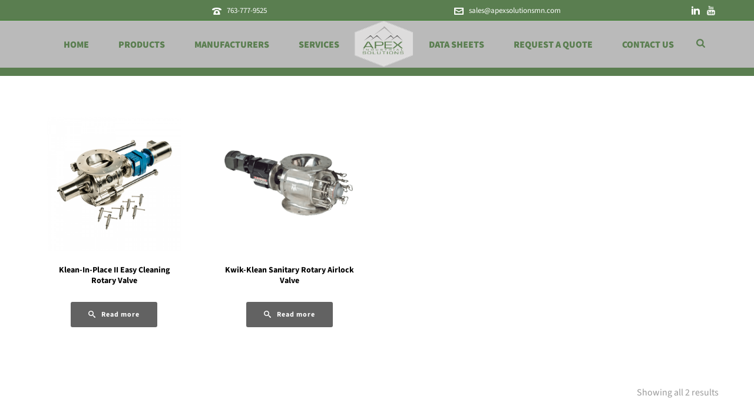

--- FILE ---
content_type: text/html; charset=UTF-8
request_url: https://apexsolutionsmn.com/product-category/meyer-valves-feeders/sanitary-rotary-valves/
body_size: 34935
content:
<!DOCTYPE html>
<html lang="en" >
<head>
		<meta charset="UTF-8" /><meta name="viewport" content="width=device-width, initial-scale=1.0, minimum-scale=1.0, maximum-scale=1.0, user-scalable=0" /><meta http-equiv="X-UA-Compatible" content="IE=edge,chrome=1" /><meta name="format-detection" content="telephone=no"><script type="text/javascript">var ajaxurl = "https://apexsolutionsmn.com/wp-admin/admin-ajax.php";</script><meta name='robots' content='index, follow, max-image-preview:large, max-snippet:-1, max-video-preview:-1' />
	<style>img:is([sizes="auto" i], [sizes^="auto," i]) { contain-intrinsic-size: 3000px 1500px }</style>
	
		<style id="critical-path-css" type="text/css">
			body,html{width:100%;height:100%;margin:0;padding:0}.page-preloader{top:0;left:0;z-index:999;position:fixed;height:100%;width:100%;text-align:center}.preloader-preview-area{animation-delay:-.2s;top:50%;-ms-transform:translateY(100%);transform:translateY(100%);margin-top:10px;max-height:calc(50% - 20px);opacity:1;width:100%;text-align:center;position:absolute}.preloader-logo{max-width:90%;top:50%;-ms-transform:translateY(-100%);transform:translateY(-100%);margin:-10px auto 0 auto;max-height:calc(50% - 20px);opacity:1;position:relative}.ball-pulse>div{width:15px;height:15px;border-radius:100%;margin:2px;animation-fill-mode:both;display:inline-block;animation:ball-pulse .75s infinite cubic-bezier(.2,.68,.18,1.08)}.ball-pulse>div:nth-child(1){animation-delay:-.36s}.ball-pulse>div:nth-child(2){animation-delay:-.24s}.ball-pulse>div:nth-child(3){animation-delay:-.12s}@keyframes ball-pulse{0%{transform:scale(1);opacity:1}45%{transform:scale(.1);opacity:.7}80%{transform:scale(1);opacity:1}}.ball-clip-rotate-pulse{position:relative;-ms-transform:translateY(-15px) translateX(-10px);transform:translateY(-15px) translateX(-10px);display:inline-block}.ball-clip-rotate-pulse>div{animation-fill-mode:both;position:absolute;top:0;left:0;border-radius:100%}.ball-clip-rotate-pulse>div:first-child{height:36px;width:36px;top:7px;left:-7px;animation:ball-clip-rotate-pulse-scale 1s 0s cubic-bezier(.09,.57,.49,.9) infinite}.ball-clip-rotate-pulse>div:last-child{position:absolute;width:50px;height:50px;left:-16px;top:-2px;background:0 0;border:2px solid;animation:ball-clip-rotate-pulse-rotate 1s 0s cubic-bezier(.09,.57,.49,.9) infinite;animation-duration:1s}@keyframes ball-clip-rotate-pulse-rotate{0%{transform:rotate(0) scale(1)}50%{transform:rotate(180deg) scale(.6)}100%{transform:rotate(360deg) scale(1)}}@keyframes ball-clip-rotate-pulse-scale{30%{transform:scale(.3)}100%{transform:scale(1)}}@keyframes square-spin{25%{transform:perspective(100px) rotateX(180deg) rotateY(0)}50%{transform:perspective(100px) rotateX(180deg) rotateY(180deg)}75%{transform:perspective(100px) rotateX(0) rotateY(180deg)}100%{transform:perspective(100px) rotateX(0) rotateY(0)}}.square-spin{display:inline-block}.square-spin>div{animation-fill-mode:both;width:50px;height:50px;animation:square-spin 3s 0s cubic-bezier(.09,.57,.49,.9) infinite}.cube-transition{position:relative;-ms-transform:translate(-25px,-25px);transform:translate(-25px,-25px);display:inline-block}.cube-transition>div{animation-fill-mode:both;width:15px;height:15px;position:absolute;top:-5px;left:-5px;animation:cube-transition 1.6s 0s infinite ease-in-out}.cube-transition>div:last-child{animation-delay:-.8s}@keyframes cube-transition{25%{transform:translateX(50px) scale(.5) rotate(-90deg)}50%{transform:translate(50px,50px) rotate(-180deg)}75%{transform:translateY(50px) scale(.5) rotate(-270deg)}100%{transform:rotate(-360deg)}}.ball-scale>div{border-radius:100%;margin:2px;animation-fill-mode:both;display:inline-block;height:60px;width:60px;animation:ball-scale 1s 0s ease-in-out infinite}@keyframes ball-scale{0%{transform:scale(0)}100%{transform:scale(1);opacity:0}}.line-scale>div{animation-fill-mode:both;display:inline-block;width:5px;height:50px;border-radius:2px;margin:2px}.line-scale>div:nth-child(1){animation:line-scale 1s -.5s infinite cubic-bezier(.2,.68,.18,1.08)}.line-scale>div:nth-child(2){animation:line-scale 1s -.4s infinite cubic-bezier(.2,.68,.18,1.08)}.line-scale>div:nth-child(3){animation:line-scale 1s -.3s infinite cubic-bezier(.2,.68,.18,1.08)}.line-scale>div:nth-child(4){animation:line-scale 1s -.2s infinite cubic-bezier(.2,.68,.18,1.08)}.line-scale>div:nth-child(5){animation:line-scale 1s -.1s infinite cubic-bezier(.2,.68,.18,1.08)}@keyframes line-scale{0%{transform:scaley(1)}50%{transform:scaley(.4)}100%{transform:scaley(1)}}.ball-scale-multiple{position:relative;-ms-transform:translateY(30px);transform:translateY(30px);display:inline-block}.ball-scale-multiple>div{border-radius:100%;animation-fill-mode:both;margin:2px;position:absolute;left:-30px;top:0;opacity:0;margin:0;width:50px;height:50px;animation:ball-scale-multiple 1s 0s linear infinite}.ball-scale-multiple>div:nth-child(2){animation-delay:-.2s}.ball-scale-multiple>div:nth-child(3){animation-delay:-.2s}@keyframes ball-scale-multiple{0%{transform:scale(0);opacity:0}5%{opacity:1}100%{transform:scale(1);opacity:0}}.ball-pulse-sync{display:inline-block}.ball-pulse-sync>div{width:15px;height:15px;border-radius:100%;margin:2px;animation-fill-mode:both;display:inline-block}.ball-pulse-sync>div:nth-child(1){animation:ball-pulse-sync .6s -.21s infinite ease-in-out}.ball-pulse-sync>div:nth-child(2){animation:ball-pulse-sync .6s -.14s infinite ease-in-out}.ball-pulse-sync>div:nth-child(3){animation:ball-pulse-sync .6s -70ms infinite ease-in-out}@keyframes ball-pulse-sync{33%{transform:translateY(10px)}66%{transform:translateY(-10px)}100%{transform:translateY(0)}}.transparent-circle{display:inline-block;border-top:.5em solid rgba(255,255,255,.2);border-right:.5em solid rgba(255,255,255,.2);border-bottom:.5em solid rgba(255,255,255,.2);border-left:.5em solid #fff;transform:translateZ(0);animation:transparent-circle 1.1s infinite linear;width:50px;height:50px;border-radius:50%}.transparent-circle:after{border-radius:50%;width:10em;height:10em}@keyframes transparent-circle{0%{transform:rotate(0)}100%{transform:rotate(360deg)}}.ball-spin-fade-loader{position:relative;top:-10px;left:-10px;display:inline-block}.ball-spin-fade-loader>div{width:15px;height:15px;border-radius:100%;margin:2px;animation-fill-mode:both;position:absolute;animation:ball-spin-fade-loader 1s infinite linear}.ball-spin-fade-loader>div:nth-child(1){top:25px;left:0;animation-delay:-.84s;-webkit-animation-delay:-.84s}.ball-spin-fade-loader>div:nth-child(2){top:17.05px;left:17.05px;animation-delay:-.72s;-webkit-animation-delay:-.72s}.ball-spin-fade-loader>div:nth-child(3){top:0;left:25px;animation-delay:-.6s;-webkit-animation-delay:-.6s}.ball-spin-fade-loader>div:nth-child(4){top:-17.05px;left:17.05px;animation-delay:-.48s;-webkit-animation-delay:-.48s}.ball-spin-fade-loader>div:nth-child(5){top:-25px;left:0;animation-delay:-.36s;-webkit-animation-delay:-.36s}.ball-spin-fade-loader>div:nth-child(6){top:-17.05px;left:-17.05px;animation-delay:-.24s;-webkit-animation-delay:-.24s}.ball-spin-fade-loader>div:nth-child(7){top:0;left:-25px;animation-delay:-.12s;-webkit-animation-delay:-.12s}.ball-spin-fade-loader>div:nth-child(8){top:17.05px;left:-17.05px;animation-delay:0s;-webkit-animation-delay:0s}@keyframes ball-spin-fade-loader{50%{opacity:.3;transform:scale(.4)}100%{opacity:1;transform:scale(1)}}		</style>

		
	<!-- This site is optimized with the Yoast SEO plugin v26.8 - https://yoast.com/product/yoast-seo-wordpress/ -->
	<title>Sanitary Rotary Valves Archives &#183; Apex Industrial Solutions</title>
	<link rel="canonical" href="https://apexsolutionsmn.com/product-category/meyer-valves-feeders/sanitary-rotary-valves/" />
	<meta property="og:locale" content="en_US" />
	<meta property="og:type" content="article" />
	<meta property="og:title" content="Sanitary Rotary Valves Archives &#183; Apex Industrial Solutions" />
	<meta property="og:url" content="https://apexsolutionsmn.com/product-category/meyer-valves-feeders/sanitary-rotary-valves/" />
	<meta property="og:site_name" content="Apex Industrial Solutions" />
	<meta name="twitter:card" content="summary_large_image" />
	<script type="application/ld+json" class="yoast-schema-graph">{"@context":"https://schema.org","@graph":[{"@type":"CollectionPage","@id":"https://apexsolutionsmn.com/product-category/meyer-valves-feeders/sanitary-rotary-valves/","url":"https://apexsolutionsmn.com/product-category/meyer-valves-feeders/sanitary-rotary-valves/","name":"Sanitary Rotary Valves Archives &#183; Apex Industrial Solutions","isPartOf":{"@id":"https://apexsolutionsmn.com/#website"},"primaryImageOfPage":{"@id":"https://apexsolutionsmn.com/product-category/meyer-valves-feeders/sanitary-rotary-valves/#primaryimage"},"image":{"@id":"https://apexsolutionsmn.com/product-category/meyer-valves-feeders/sanitary-rotary-valves/#primaryimage"},"thumbnailUrl":"https://apexsolutionsmn.com/wp-content/uploads/2016/08/klean-in-place-ii-easy-cleaning-rotary-valve.png","breadcrumb":{"@id":"https://apexsolutionsmn.com/product-category/meyer-valves-feeders/sanitary-rotary-valves/#breadcrumb"},"inLanguage":"en"},{"@type":"ImageObject","inLanguage":"en","@id":"https://apexsolutionsmn.com/product-category/meyer-valves-feeders/sanitary-rotary-valves/#primaryimage","url":"https://apexsolutionsmn.com/wp-content/uploads/2016/08/klean-in-place-ii-easy-cleaning-rotary-valve.png","contentUrl":"https://apexsolutionsmn.com/wp-content/uploads/2016/08/klean-in-place-ii-easy-cleaning-rotary-valve.png","width":500,"height":500,"caption":"Klean-In-Place II Easy Cleaning Rotary Valve"},{"@type":"BreadcrumbList","@id":"https://apexsolutionsmn.com/product-category/meyer-valves-feeders/sanitary-rotary-valves/#breadcrumb","itemListElement":[{"@type":"ListItem","position":1,"name":"Home","item":"https://apexsolutionsmn.com/"},{"@type":"ListItem","position":2,"name":"Shop","item":"https://apexsolutionsmn.com/shop/"},{"@type":"ListItem","position":3,"name":"Meyer Valves and Feeders","item":"https://apexsolutionsmn.com/product-category/meyer-valves-feeders/"},{"@type":"ListItem","position":4,"name":"Sanitary Rotary Valves"}]},{"@type":"WebSite","@id":"https://apexsolutionsmn.com/#website","url":"https://apexsolutionsmn.com/","name":"Apex Industrial Solutions","description":"Your trusted source for all essential parts of your plant.","publisher":{"@id":"https://apexsolutionsmn.com/#organization"},"potentialAction":[{"@type":"SearchAction","target":{"@type":"EntryPoint","urlTemplate":"https://apexsolutionsmn.com/?s={search_term_string}"},"query-input":{"@type":"PropertyValueSpecification","valueRequired":true,"valueName":"search_term_string"}}],"inLanguage":"en"},{"@type":"Organization","@id":"https://apexsolutionsmn.com/#organization","name":"Apex Industrial Solutions","url":"https://apexsolutionsmn.com/","logo":{"@type":"ImageObject","inLanguage":"en","@id":"https://apexsolutionsmn.com/#/schema/logo/image/","url":"https://apexsolutionsmn.com/wp-content/uploads/2021/11/apex-industrial-solutions-background-logo.png","contentUrl":"https://apexsolutionsmn.com/wp-content/uploads/2021/11/apex-industrial-solutions-background-logo.png","width":596,"height":464,"caption":"Apex Industrial Solutions"},"image":{"@id":"https://apexsolutionsmn.com/#/schema/logo/image/"},"sameAs":["https://www.facebook.com/ApexSolutionsMN/","https://www.linkedin.com/company/apex-industrial-solutions-inc-/about/"]}]}</script>
	<!-- / Yoast SEO plugin. -->


<link href='https://fonts.gstatic.com' crossorigin rel='preconnect' />
<link rel="alternate" type="application/rss+xml" title="Apex Industrial Solutions &raquo; Feed" href="https://apexsolutionsmn.com/feed/" />
<link rel="alternate" type="application/rss+xml" title="Apex Industrial Solutions &raquo; Comments Feed" href="https://apexsolutionsmn.com/comments/feed/" />

<link rel="shortcut icon" href="https://apexsolutions.wpengine.com/wp-content/uploads/2015/05/favico1.png"  />
<link rel="alternate" type="application/rss+xml" title="Apex Industrial Solutions &raquo; Sanitary Rotary Valves Category Feed" href="https://apexsolutionsmn.com/product-category/meyer-valves-feeders/sanitary-rotary-valves/feed/" />
<script type="text/javascript">window.abb = {};php = {};window.PHP = {};PHP.ajax = "https://apexsolutionsmn.com/wp-admin/admin-ajax.php";PHP.wp_p_id = "";var mk_header_parallax, mk_banner_parallax, mk_page_parallax, mk_footer_parallax, mk_body_parallax;var mk_images_dir = "https://apexsolutionsmn.com/wp-content/themes/jupiter/assets/images",mk_theme_js_path = "https://apexsolutionsmn.com/wp-content/themes/jupiter/assets/js",mk_theme_dir = "https://apexsolutionsmn.com/wp-content/themes/jupiter",mk_captcha_placeholder = "Enter Captcha",mk_captcha_invalid_txt = "Invalid. Try again.",mk_captcha_correct_txt = "Captcha correct.",mk_responsive_nav_width = 1200,mk_vertical_header_back = "Back",mk_vertical_header_anim = "2",mk_check_rtl = true,mk_grid_width = 1200,mk_ajax_search_option = "beside_nav",mk_preloader_bg_color = "#ffffff",mk_accent_color = "#5a7e50",mk_go_to_top =  "true",mk_smooth_scroll =  "true",mk_show_background_video =  "true",mk_preloader_bar_color = "#5a7e50",mk_preloader_logo = "";mk_typekit_id   = "",mk_google_fonts = [],mk_global_lazyload = true;</script>		<style>
			.lazyload,
			.lazyloading {
				max-width: 100%;
			}
		</style>
		<link rel='stylesheet' id='wp-block-library-css' href='https://apexsolutionsmn.com/wp-includes/css/dist/block-library/style.min.css?ver=6.8.3' type='text/css' media='all' />
<style id='wp-block-library-theme-inline-css' type='text/css'>
.wp-block-audio :where(figcaption){color:#555;font-size:13px;text-align:center}.is-dark-theme .wp-block-audio :where(figcaption){color:#ffffffa6}.wp-block-audio{margin:0 0 1em}.wp-block-code{border:1px solid #ccc;border-radius:4px;font-family:Menlo,Consolas,monaco,monospace;padding:.8em 1em}.wp-block-embed :where(figcaption){color:#555;font-size:13px;text-align:center}.is-dark-theme .wp-block-embed :where(figcaption){color:#ffffffa6}.wp-block-embed{margin:0 0 1em}.blocks-gallery-caption{color:#555;font-size:13px;text-align:center}.is-dark-theme .blocks-gallery-caption{color:#ffffffa6}:root :where(.wp-block-image figcaption){color:#555;font-size:13px;text-align:center}.is-dark-theme :root :where(.wp-block-image figcaption){color:#ffffffa6}.wp-block-image{margin:0 0 1em}.wp-block-pullquote{border-bottom:4px solid;border-top:4px solid;color:currentColor;margin-bottom:1.75em}.wp-block-pullquote cite,.wp-block-pullquote footer,.wp-block-pullquote__citation{color:currentColor;font-size:.8125em;font-style:normal;text-transform:uppercase}.wp-block-quote{border-left:.25em solid;margin:0 0 1.75em;padding-left:1em}.wp-block-quote cite,.wp-block-quote footer{color:currentColor;font-size:.8125em;font-style:normal;position:relative}.wp-block-quote:where(.has-text-align-right){border-left:none;border-right:.25em solid;padding-left:0;padding-right:1em}.wp-block-quote:where(.has-text-align-center){border:none;padding-left:0}.wp-block-quote.is-large,.wp-block-quote.is-style-large,.wp-block-quote:where(.is-style-plain){border:none}.wp-block-search .wp-block-search__label{font-weight:700}.wp-block-search__button{border:1px solid #ccc;padding:.375em .625em}:where(.wp-block-group.has-background){padding:1.25em 2.375em}.wp-block-separator.has-css-opacity{opacity:.4}.wp-block-separator{border:none;border-bottom:2px solid;margin-left:auto;margin-right:auto}.wp-block-separator.has-alpha-channel-opacity{opacity:1}.wp-block-separator:not(.is-style-wide):not(.is-style-dots){width:100px}.wp-block-separator.has-background:not(.is-style-dots){border-bottom:none;height:1px}.wp-block-separator.has-background:not(.is-style-wide):not(.is-style-dots){height:2px}.wp-block-table{margin:0 0 1em}.wp-block-table td,.wp-block-table th{word-break:normal}.wp-block-table :where(figcaption){color:#555;font-size:13px;text-align:center}.is-dark-theme .wp-block-table :where(figcaption){color:#ffffffa6}.wp-block-video :where(figcaption){color:#555;font-size:13px;text-align:center}.is-dark-theme .wp-block-video :where(figcaption){color:#ffffffa6}.wp-block-video{margin:0 0 1em}:root :where(.wp-block-template-part.has-background){margin-bottom:0;margin-top:0;padding:1.25em 2.375em}
</style>
<style id='classic-theme-styles-inline-css' type='text/css'>
/*! This file is auto-generated */
.wp-block-button__link{color:#fff;background-color:#32373c;border-radius:9999px;box-shadow:none;text-decoration:none;padding:calc(.667em + 2px) calc(1.333em + 2px);font-size:1.125em}.wp-block-file__button{background:#32373c;color:#fff;text-decoration:none}
</style>
<style id='global-styles-inline-css' type='text/css'>
:root{--wp--preset--aspect-ratio--square: 1;--wp--preset--aspect-ratio--4-3: 4/3;--wp--preset--aspect-ratio--3-4: 3/4;--wp--preset--aspect-ratio--3-2: 3/2;--wp--preset--aspect-ratio--2-3: 2/3;--wp--preset--aspect-ratio--16-9: 16/9;--wp--preset--aspect-ratio--9-16: 9/16;--wp--preset--color--black: #000000;--wp--preset--color--cyan-bluish-gray: #abb8c3;--wp--preset--color--white: #ffffff;--wp--preset--color--pale-pink: #f78da7;--wp--preset--color--vivid-red: #cf2e2e;--wp--preset--color--luminous-vivid-orange: #ff6900;--wp--preset--color--luminous-vivid-amber: #fcb900;--wp--preset--color--light-green-cyan: #7bdcb5;--wp--preset--color--vivid-green-cyan: #00d084;--wp--preset--color--pale-cyan-blue: #8ed1fc;--wp--preset--color--vivid-cyan-blue: #0693e3;--wp--preset--color--vivid-purple: #9b51e0;--wp--preset--gradient--vivid-cyan-blue-to-vivid-purple: linear-gradient(135deg,rgba(6,147,227,1) 0%,rgb(155,81,224) 100%);--wp--preset--gradient--light-green-cyan-to-vivid-green-cyan: linear-gradient(135deg,rgb(122,220,180) 0%,rgb(0,208,130) 100%);--wp--preset--gradient--luminous-vivid-amber-to-luminous-vivid-orange: linear-gradient(135deg,rgba(252,185,0,1) 0%,rgba(255,105,0,1) 100%);--wp--preset--gradient--luminous-vivid-orange-to-vivid-red: linear-gradient(135deg,rgba(255,105,0,1) 0%,rgb(207,46,46) 100%);--wp--preset--gradient--very-light-gray-to-cyan-bluish-gray: linear-gradient(135deg,rgb(238,238,238) 0%,rgb(169,184,195) 100%);--wp--preset--gradient--cool-to-warm-spectrum: linear-gradient(135deg,rgb(74,234,220) 0%,rgb(151,120,209) 20%,rgb(207,42,186) 40%,rgb(238,44,130) 60%,rgb(251,105,98) 80%,rgb(254,248,76) 100%);--wp--preset--gradient--blush-light-purple: linear-gradient(135deg,rgb(255,206,236) 0%,rgb(152,150,240) 100%);--wp--preset--gradient--blush-bordeaux: linear-gradient(135deg,rgb(254,205,165) 0%,rgb(254,45,45) 50%,rgb(107,0,62) 100%);--wp--preset--gradient--luminous-dusk: linear-gradient(135deg,rgb(255,203,112) 0%,rgb(199,81,192) 50%,rgb(65,88,208) 100%);--wp--preset--gradient--pale-ocean: linear-gradient(135deg,rgb(255,245,203) 0%,rgb(182,227,212) 50%,rgb(51,167,181) 100%);--wp--preset--gradient--electric-grass: linear-gradient(135deg,rgb(202,248,128) 0%,rgb(113,206,126) 100%);--wp--preset--gradient--midnight: linear-gradient(135deg,rgb(2,3,129) 0%,rgb(40,116,252) 100%);--wp--preset--font-size--small: 13px;--wp--preset--font-size--medium: 20px;--wp--preset--font-size--large: 36px;--wp--preset--font-size--x-large: 42px;--wp--preset--font-family--source-sans-3: Source Sans 3;--wp--preset--font-family--open-sans: Open Sans;--wp--preset--spacing--20: 0.44rem;--wp--preset--spacing--30: 0.67rem;--wp--preset--spacing--40: 1rem;--wp--preset--spacing--50: 1.5rem;--wp--preset--spacing--60: 2.25rem;--wp--preset--spacing--70: 3.38rem;--wp--preset--spacing--80: 5.06rem;--wp--preset--shadow--natural: 6px 6px 9px rgba(0, 0, 0, 0.2);--wp--preset--shadow--deep: 12px 12px 50px rgba(0, 0, 0, 0.4);--wp--preset--shadow--sharp: 6px 6px 0px rgba(0, 0, 0, 0.2);--wp--preset--shadow--outlined: 6px 6px 0px -3px rgba(255, 255, 255, 1), 6px 6px rgba(0, 0, 0, 1);--wp--preset--shadow--crisp: 6px 6px 0px rgba(0, 0, 0, 1);}:where(.is-layout-flex){gap: 0.5em;}:where(.is-layout-grid){gap: 0.5em;}body .is-layout-flex{display: flex;}.is-layout-flex{flex-wrap: wrap;align-items: center;}.is-layout-flex > :is(*, div){margin: 0;}body .is-layout-grid{display: grid;}.is-layout-grid > :is(*, div){margin: 0;}:where(.wp-block-columns.is-layout-flex){gap: 2em;}:where(.wp-block-columns.is-layout-grid){gap: 2em;}:where(.wp-block-post-template.is-layout-flex){gap: 1.25em;}:where(.wp-block-post-template.is-layout-grid){gap: 1.25em;}.has-black-color{color: var(--wp--preset--color--black) !important;}.has-cyan-bluish-gray-color{color: var(--wp--preset--color--cyan-bluish-gray) !important;}.has-white-color{color: var(--wp--preset--color--white) !important;}.has-pale-pink-color{color: var(--wp--preset--color--pale-pink) !important;}.has-vivid-red-color{color: var(--wp--preset--color--vivid-red) !important;}.has-luminous-vivid-orange-color{color: var(--wp--preset--color--luminous-vivid-orange) !important;}.has-luminous-vivid-amber-color{color: var(--wp--preset--color--luminous-vivid-amber) !important;}.has-light-green-cyan-color{color: var(--wp--preset--color--light-green-cyan) !important;}.has-vivid-green-cyan-color{color: var(--wp--preset--color--vivid-green-cyan) !important;}.has-pale-cyan-blue-color{color: var(--wp--preset--color--pale-cyan-blue) !important;}.has-vivid-cyan-blue-color{color: var(--wp--preset--color--vivid-cyan-blue) !important;}.has-vivid-purple-color{color: var(--wp--preset--color--vivid-purple) !important;}.has-black-background-color{background-color: var(--wp--preset--color--black) !important;}.has-cyan-bluish-gray-background-color{background-color: var(--wp--preset--color--cyan-bluish-gray) !important;}.has-white-background-color{background-color: var(--wp--preset--color--white) !important;}.has-pale-pink-background-color{background-color: var(--wp--preset--color--pale-pink) !important;}.has-vivid-red-background-color{background-color: var(--wp--preset--color--vivid-red) !important;}.has-luminous-vivid-orange-background-color{background-color: var(--wp--preset--color--luminous-vivid-orange) !important;}.has-luminous-vivid-amber-background-color{background-color: var(--wp--preset--color--luminous-vivid-amber) !important;}.has-light-green-cyan-background-color{background-color: var(--wp--preset--color--light-green-cyan) !important;}.has-vivid-green-cyan-background-color{background-color: var(--wp--preset--color--vivid-green-cyan) !important;}.has-pale-cyan-blue-background-color{background-color: var(--wp--preset--color--pale-cyan-blue) !important;}.has-vivid-cyan-blue-background-color{background-color: var(--wp--preset--color--vivid-cyan-blue) !important;}.has-vivid-purple-background-color{background-color: var(--wp--preset--color--vivid-purple) !important;}.has-black-border-color{border-color: var(--wp--preset--color--black) !important;}.has-cyan-bluish-gray-border-color{border-color: var(--wp--preset--color--cyan-bluish-gray) !important;}.has-white-border-color{border-color: var(--wp--preset--color--white) !important;}.has-pale-pink-border-color{border-color: var(--wp--preset--color--pale-pink) !important;}.has-vivid-red-border-color{border-color: var(--wp--preset--color--vivid-red) !important;}.has-luminous-vivid-orange-border-color{border-color: var(--wp--preset--color--luminous-vivid-orange) !important;}.has-luminous-vivid-amber-border-color{border-color: var(--wp--preset--color--luminous-vivid-amber) !important;}.has-light-green-cyan-border-color{border-color: var(--wp--preset--color--light-green-cyan) !important;}.has-vivid-green-cyan-border-color{border-color: var(--wp--preset--color--vivid-green-cyan) !important;}.has-pale-cyan-blue-border-color{border-color: var(--wp--preset--color--pale-cyan-blue) !important;}.has-vivid-cyan-blue-border-color{border-color: var(--wp--preset--color--vivid-cyan-blue) !important;}.has-vivid-purple-border-color{border-color: var(--wp--preset--color--vivid-purple) !important;}.has-vivid-cyan-blue-to-vivid-purple-gradient-background{background: var(--wp--preset--gradient--vivid-cyan-blue-to-vivid-purple) !important;}.has-light-green-cyan-to-vivid-green-cyan-gradient-background{background: var(--wp--preset--gradient--light-green-cyan-to-vivid-green-cyan) !important;}.has-luminous-vivid-amber-to-luminous-vivid-orange-gradient-background{background: var(--wp--preset--gradient--luminous-vivid-amber-to-luminous-vivid-orange) !important;}.has-luminous-vivid-orange-to-vivid-red-gradient-background{background: var(--wp--preset--gradient--luminous-vivid-orange-to-vivid-red) !important;}.has-very-light-gray-to-cyan-bluish-gray-gradient-background{background: var(--wp--preset--gradient--very-light-gray-to-cyan-bluish-gray) !important;}.has-cool-to-warm-spectrum-gradient-background{background: var(--wp--preset--gradient--cool-to-warm-spectrum) !important;}.has-blush-light-purple-gradient-background{background: var(--wp--preset--gradient--blush-light-purple) !important;}.has-blush-bordeaux-gradient-background{background: var(--wp--preset--gradient--blush-bordeaux) !important;}.has-luminous-dusk-gradient-background{background: var(--wp--preset--gradient--luminous-dusk) !important;}.has-pale-ocean-gradient-background{background: var(--wp--preset--gradient--pale-ocean) !important;}.has-electric-grass-gradient-background{background: var(--wp--preset--gradient--electric-grass) !important;}.has-midnight-gradient-background{background: var(--wp--preset--gradient--midnight) !important;}.has-small-font-size{font-size: var(--wp--preset--font-size--small) !important;}.has-medium-font-size{font-size: var(--wp--preset--font-size--medium) !important;}.has-large-font-size{font-size: var(--wp--preset--font-size--large) !important;}.has-x-large-font-size{font-size: var(--wp--preset--font-size--x-large) !important;}.has-source-sans-3-font-family{font-family: var(--wp--preset--font-family--source-sans-3) !important;}.has-open-sans-font-family{font-family: var(--wp--preset--font-family--open-sans) !important;}
:where(.wp-block-post-template.is-layout-flex){gap: 1.25em;}:where(.wp-block-post-template.is-layout-grid){gap: 1.25em;}
:where(.wp-block-columns.is-layout-flex){gap: 2em;}:where(.wp-block-columns.is-layout-grid){gap: 2em;}
:root :where(.wp-block-pullquote){font-size: 1.5em;line-height: 1.6;}
</style>
<link rel='stylesheet' id='woocommerce-layout-css' href='https://apexsolutionsmn.com/wp-content/plugins/woocommerce/assets/css/woocommerce-layout.css?ver=10.4.3' type='text/css' media='all' />
<link rel='stylesheet' id='woocommerce-smallscreen-css' href='https://apexsolutionsmn.com/wp-content/plugins/woocommerce/assets/css/woocommerce-smallscreen.css?ver=10.4.3' type='text/css' media='only screen and (max-width: 768px)' />
<link rel='stylesheet' id='woocommerce-general-css' href='https://apexsolutionsmn.com/wp-content/plugins/woocommerce/assets/css/woocommerce.css?ver=10.4.3' type='text/css' media='all' />
<style id='woocommerce-inline-inline-css' type='text/css'>
.woocommerce form .form-row .required { visibility: visible; }
</style>
<link rel='stylesheet' id='yith_ywraq_frontend-css' href='https://apexsolutionsmn.com/wp-content/plugins/yith-woocommerce-request-a-quote/assets/css/frontend.css?ver=2.46.1' type='text/css' media='all' />
<style id='yith_ywraq_frontend-inline-css' type='text/css'>
.woocommerce .add-request-quote-button.button, .woocommerce .add-request-quote-button-addons.button, .yith-wceop-ywraq-button-wrapper .add-request-quote-button.button, .yith-wceop-ywraq-button-wrapper .add-request-quote-button-addons.button{
    background-color: rgb(48,130,42)!important;
    color: #ffffff!important;
}
.woocommerce .add-request-quote-button.button:hover,  .woocommerce .add-request-quote-button-addons.button:hover,.yith-wceop-ywraq-button-wrapper .add-request-quote-button.button:hover,  .yith-wceop-ywraq-button-wrapper .add-request-quote-button-addons.button:hover{
    background-color: rgb(99,182,97)!important;
    color: #ffffff!important;
}

.woocommerce.single-product button.single_add_to_cart_button.button {margin-right: 5px;}
	.woocommerce.single-product .product .yith-ywraq-add-to-quote {display: inline-block; vertical-align: middle;margin-top: 5px;}
	
</style>
<link rel='stylesheet' id='theme-styles-css' href='https://apexsolutionsmn.com/wp-content/themes/jupiter/assets/stylesheet/min/full-styles.6.12.2.css?ver=1758141731' type='text/css' media='all' />
<style id='theme-styles-inline-css' type='text/css'>

			#wpadminbar {
				-webkit-backface-visibility: hidden;
				backface-visibility: hidden;
				-webkit-perspective: 1000;
				-ms-perspective: 1000;
				perspective: 1000;
				-webkit-transform: translateZ(0px);
				-ms-transform: translateZ(0px);
				transform: translateZ(0px);
			}
			@media screen and (max-width: 600px) {
				#wpadminbar {
					position: fixed !important;
				}
			}
		
body { transform:unset;background-color:#fff; } .hb-custom-header #mk-page-introduce, .mk-header { transform:unset;background-color:#5a7e50;background-image:url(https://apexsolutions.wpengine.com/wp-content/uploads/2015/05/homebg.png);background-repeat:repeat-x;background-position:left top;background-attachment:scroll;background-size:cover;-webkit-background-size:cover;-moz-background-size:cover; } .hb-custom-header > div, .mk-header-bg { transform:unset;background-color:#bababa;background-repeat:repeat-x;background-position:center top;background-attachment:scroll; } .mk-classic-nav-bg { transform:unset;background-color:#bababa;background-repeat:repeat-x;background-position:center top;background-attachment:scroll; } .master-holder-bg { transform:unset;background-color:#fff; } #mk-footer { transform:unset;background-color:#cfd0d0;background-image:url(https://apexsolutions.wpengine.com/wp-content/uploads/2015/05/footer.png);background-repeat:repeat-x;background-position:center top;background-attachment:scroll; } #mk-boxed-layout { -webkit-box-shadow:0 0 0px rgba(0, 0, 0, 0); -moz-box-shadow:0 0 0px rgba(0, 0, 0, 0); box-shadow:0 0 0px rgba(0, 0, 0, 0); } .mk-news-tab .mk-tabs-tabs .is-active a, .mk-fancy-title.pattern-style span, .mk-fancy-title.pattern-style.color-gradient span:after, .page-bg-color { background-color:#fff; } .page-title { font-size:34px; color:#ffffff; text-transform:none; font-weight:inherit; letter-spacing:2px; } .page-subtitle { font-size:14px; line-height:100%; color:#ffffff; font-size:14px; text-transform:none; } .header-style-1 .mk-header-padding-wrapper, .header-style-2 .mk-header-padding-wrapper, .header-style-3 .mk-header-padding-wrapper { padding-top:116px; } .mk-process-steps[max-width~="950px"] ul::before { display:none !important; } .mk-process-steps[max-width~="950px"] li { margin-bottom:30px !important; width:100% !important; text-align:center; } .mk-event-countdown-ul[max-width~="750px"] li { width:90%; display:block; margin:0 auto 15px; } @font-face { font-family:'star'; src:url('https://apexsolutionsmn.com/wp-content/themes/jupiter/assets/stylesheet/fonts/star/font.eot'); src:url('https://apexsolutionsmn.com/wp-content/themes/jupiter/assets/stylesheet/fonts/star/font.eot?#iefix') format('embedded-opentype'), url('https://apexsolutionsmn.com/wp-content/themes/jupiter/assets/stylesheet/fonts/star/font.woff') format('woff'), url('https://apexsolutionsmn.com/wp-content/themes/jupiter/assets/stylesheet/fonts/star/font.ttf') format('truetype'), url('https://apexsolutionsmn.com/wp-content/themes/jupiter/assets/stylesheet/fonts/star/font.svg#star') format('svg'); font-weight:normal; font-style:normal; } @font-face { font-family:'WooCommerce'; src:url('https://apexsolutionsmn.com/wp-content/themes/jupiter/assets/stylesheet/fonts/woocommerce/font.eot'); src:url('https://apexsolutionsmn.com/wp-content/themes/jupiter/assets/stylesheet/fonts/woocommerce/font.eot?#iefix') format('embedded-opentype'), url('https://apexsolutionsmn.com/wp-content/themes/jupiter/assets/stylesheet/fonts/woocommerce/font.woff') format('woff'), url('https://apexsolutionsmn.com/wp-content/themes/jupiter/assets/stylesheet/fonts/woocommerce/font.ttf') format('truetype'), url('https://apexsolutionsmn.com/wp-content/themes/jupiter/assets/stylesheet/fonts/woocommerce/font.svg#WooCommerce') format('svg'); font-weight:normal; font-style:normal; }.main-navigation-ul > li.menu-item > a.menu-item-link { color:#5a7e50; font-size:16px; font-weight:900; padding-right:10px !important; padding-left:10px !important; text-transform:uppercase; letter-spacing:0px; } @media (min-width:1200px) { .footer-image-row{ padding-left:100px; } .mk-header-toolbar { z-index:1; } #mk-header .header-logo a .mk-desktop-logo { position:relative; top:60px; z-index:99999 !important; } .header-logo img { top:60px !important; position:absolute; } img.mk-sticky-logo { top:25px !important; } .header-logo { height:200px !important; } .header-toolbar-contact { margin-left:300px; } .animation-bar-bg{ background-image:url("/wp-content/uploads/2015/05/animation-bar-stretch.png"); background-repeat:repeat-x; } .animation-bar{ height:144px; } .animation-bar-bg { height:160px; position:relative; z-index:999; margin-top:-30px; } } @media (max-width:1199px){ .animation-bar-bg{ display:none; } } @media (max-width:900px){ #mk-footer [class*="mk-col-"] { text-align:center; } .button-slider { display:none; } } .footer-hide{ display:none; } #mk-footer .footer-wrapper { padding:0px 0; } .mk-button.outline-dimension.outline-btn-dark { border-color:#5a7e55 !important; color:#5a7e55; } .home-box-width { max-width:150px; margin-left:auto; margin-right:auto; } .button-slider { border-color:#fff; color:#fff; } .button-slider:hover { background-color:#5a7e55 !important; border-color:#5a7e55 !important; color:#ffffff !important; } .button-slider { margin-bottom:15px; margin-top:0; min-width:150px !important; } .tp-caption a { color:#fff; font-size:25px !important; font-weight:900; text-shadow:none; text-transform:uppercase; } #mk-header.sticky-style-fixed .mk-header-bg { transition:opacity 0.2s ease-out 0s; background-color:#e1e0e0 !important; } .widgettitle { color:#363636!important; } #mk-footer .widget:not(.widget_social_networks) a { color:#363636 !important; } .textwidget { color:#363636; } #mk-footer .widget .textwidget a { color:#5a7e50 !important; font-weight:bold; } .textwidget .wpb_content_element, ul.wpb_thumbnails-fluid > li, .last_toggle_el_margin, .wpb_button { margin-bottom:0px; } .page-introduce-title { text-align:center; } .page-title { text-align:center; } .mk-tabs.default-style .mk-tabs-tabs li a { color:#5a7e50; } .pad-bottom { padding-bottom:20px !important; } .add_to_cart_button { display:none !important; } .woocommerce .related ul li.product img, .woocommerce-page .related ul li.product img { width:500px; height:500px; min-height:184px; max-height:184px; } .woocommerce .mk-product-holder .mk-shop-item-detail, .woocommerce-page .mk-product-holder .mk-shop-item-detail { min-height:58px; } .product-loop-thumb a img { width:500px; height:500px; min-height:184px; max-height:184px; } .mk-shoping-cart-link i { display:none; } .woocommerce .mk-product-holder .product-loop-thumb a img { width:500px; } .mk-woocommerce-main-image img { width:500px !important; } .mk-love-holder { display:none; } a[href$=".PDF"], a[href$=".pdf"] { padding:2px 2px 2px 25px; background:url("https://apexsolutions.wpengine.com/wp-content/uploads/2015/12/pdf.png") left center no-repeat; } .wpb_revslider_element.wpb_content_element.home-slider { margin-bottom:0px; } .mk-product-loop.compact-layout .products .product-item-footer, .related.compact-layout .products .product-item-footer, .upsells.compact-layout .products .product-item-footer { bottom:-110px !important; } .mk-woocommerce-carousel.classic-style .mk-fancy-title { display:none; } a.mk-swiper-prev.swiper-arrows { display:none; } a.mk-swiper-next.swiper-arrows { display:none; } a.mk-button.custom.button-slider.light.outline-dimension.large.rounded { border-width:2px !important; padding:10px !important; border-style:solid !important; }
</style>
<link rel='stylesheet' id='mkhb-render-css' href='https://apexsolutionsmn.com/wp-content/themes/jupiter/header-builder/includes/assets/css/mkhb-render.css?ver=6.12.2' type='text/css' media='all' />
<link rel='stylesheet' id='mkhb-row-css' href='https://apexsolutionsmn.com/wp-content/themes/jupiter/header-builder/includes/assets/css/mkhb-row.css?ver=6.12.2' type='text/css' media='all' />
<link rel='stylesheet' id='mkhb-column-css' href='https://apexsolutionsmn.com/wp-content/themes/jupiter/header-builder/includes/assets/css/mkhb-column.css?ver=6.12.2' type='text/css' media='all' />
<link rel='stylesheet' id='mk-woocommerce-common-css' href='https://apexsolutionsmn.com/wp-content/themes/jupiter/assets/stylesheet/plugins/min/woocommerce-common.6.12.2.css?ver=1758141731' type='text/css' media='all' />
<link rel='stylesheet' id='mk-cz-woocommerce-css' href='https://apexsolutionsmn.com/wp-content/themes/jupiter/framework/admin/customizer/woocommerce/assets/css/woocommerce.6.12.2.css?ver=1758141731' type='text/css' media='all' />
<link rel='stylesheet' id='dflip-style-css' href='https://apexsolutionsmn.com/wp-content/plugins/3d-flipbook-dflip-lite/assets/css/dflip.min.css?ver=2.4.20' type='text/css' media='all' />
<link rel='stylesheet' id='tablepress-default-css' href='https://apexsolutionsmn.com/wp-content/tablepress-combined.min.css?ver=53' type='text/css' media='all' />
<link rel='stylesheet' id='theme-options-css' href='https://apexsolutionsmn.com/wp-content/uploads/mk_assets/theme-options-production-1767739240.css?ver=1767739237' type='text/css' media='all' />
<link rel='stylesheet' id='jupiter-donut-shortcodes-css' href='https://apexsolutionsmn.com/wp-content/plugins/jupiter-donut/assets/css/shortcodes-styles.min.css?ver=1.6.5' type='text/css' media='all' />
<link rel='stylesheet' id='ekit-widget-styles-css' href='https://apexsolutionsmn.com/wp-content/plugins/elementskit-lite/widgets/init/assets/css/widget-styles.css?ver=3.7.8' type='text/css' media='all' />
<link rel='stylesheet' id='ekit-responsive-css' href='https://apexsolutionsmn.com/wp-content/plugins/elementskit-lite/widgets/init/assets/css/responsive.css?ver=3.7.8' type='text/css' media='all' />
<script type="text/javascript" data-noptimize='' data-no-minify='' src="https://apexsolutionsmn.com/wp-content/themes/jupiter/assets/js/plugins/wp-enqueue/webfontloader.js?ver=6.8.3" id="mk-webfontloader-js"></script>
<script type="text/javascript" id="mk-webfontloader-js-after">
/* <![CDATA[ */

WebFontConfig = {
	timeout: 2000
}

if ( mk_typekit_id.length > 0 ) {
	WebFontConfig.typekit = {
		id: mk_typekit_id
	}
}

if ( mk_google_fonts.length > 0 ) {
	WebFontConfig.google = {
		families:  mk_google_fonts
	}
}

if ( (mk_google_fonts.length > 0 || mk_typekit_id.length > 0) && navigator.userAgent.indexOf("Speed Insights") == -1) {
	WebFont.load( WebFontConfig );
}
		
/* ]]> */
</script>
<script type="text/javascript" src="https://apexsolutionsmn.com/wp-includes/js/jquery/jquery.min.js?ver=3.7.1" id="jquery-core-js"></script>
<script type="text/javascript" src="https://apexsolutionsmn.com/wp-includes/js/jquery/jquery-migrate.min.js?ver=3.4.1" id="jquery-migrate-js"></script>
<script type="text/javascript" src="https://apexsolutionsmn.com/wp-content/plugins/woocommerce/assets/js/jquery-blockui/jquery.blockUI.min.js?ver=2.7.0-wc.10.4.3" id="wc-jquery-blockui-js" data-wp-strategy="defer"></script>
<script type="text/javascript" id="wc-add-to-cart-js-extra">
/* <![CDATA[ */
var wc_add_to_cart_params = {"ajax_url":"\/wp-admin\/admin-ajax.php","wc_ajax_url":"\/?wc-ajax=%%endpoint%%","i18n_view_cart":"View cart","cart_url":"https:\/\/apexsolutionsmn.com\/cart\/","is_cart":"","cart_redirect_after_add":"no"};
/* ]]> */
</script>
<script type="text/javascript" src="https://apexsolutionsmn.com/wp-content/plugins/woocommerce/assets/js/frontend/add-to-cart.min.js?ver=10.4.3" id="wc-add-to-cart-js" data-wp-strategy="defer"></script>
<script type="text/javascript" src="https://apexsolutionsmn.com/wp-content/plugins/woocommerce/assets/js/js-cookie/js.cookie.min.js?ver=2.1.4-wc.10.4.3" id="wc-js-cookie-js" defer="defer" data-wp-strategy="defer"></script>
<script type="text/javascript" id="woocommerce-js-extra">
/* <![CDATA[ */
var woocommerce_params = {"ajax_url":"\/wp-admin\/admin-ajax.php","wc_ajax_url":"\/?wc-ajax=%%endpoint%%","i18n_password_show":"Show password","i18n_password_hide":"Hide password"};
/* ]]> */
</script>
<script type="text/javascript" src="https://apexsolutionsmn.com/wp-content/plugins/woocommerce/assets/js/frontend/woocommerce.min.js?ver=10.4.3" id="woocommerce-js" defer="defer" data-wp-strategy="defer"></script>
<script type="text/javascript" src="https://apexsolutionsmn.com/wp-content/plugins/js_composer_theme/assets/js/vendors/woocommerce-add-to-cart.js?ver=8.7.2.1" id="vc_woocommerce-add-to-cart-js-js"></script>
<script></script><link rel="https://api.w.org/" href="https://apexsolutionsmn.com/wp-json/" /><link rel="alternate" title="JSON" type="application/json" href="https://apexsolutionsmn.com/wp-json/wp/v2/product_cat/661" /><link rel="EditURI" type="application/rsd+xml" title="RSD" href="https://apexsolutionsmn.com/xmlrpc.php?rsd" />
<meta name="generator" content="WordPress 6.8.3" />
<meta name="generator" content="WooCommerce 10.4.3" />

		<!-- GA Google Analytics @ https://m0n.co/ga -->
		<script async src="https://www.googletagmanager.com/gtag/js?id=G-QTZWMEKSVJ"></script>
		<script>
			window.dataLayer = window.dataLayer || [];
			function gtag(){dataLayer.push(arguments);}
			gtag('js', new Date());
			gtag('config', 'G-QTZWMEKSVJ');
		</script>

	<meta itemprop="author" content="Apex" /><meta itemprop="datePublished" content="August 29, 2016" /><meta itemprop="dateModified" content="May 12, 2025" /><meta itemprop="publisher" content="Apex Industrial Solutions" />		<script>
			document.documentElement.className = document.documentElement.className.replace('no-js', 'js');
		</script>
				<style>
			.no-js img.lazyload {
				display: none;
			}

			figure.wp-block-image img.lazyloading {
				min-width: 150px;
			}

			.lazyload,
			.lazyloading {
				--smush-placeholder-width: 100px;
				--smush-placeholder-aspect-ratio: 1/1;
				width: var(--smush-image-width, var(--smush-placeholder-width)) !important;
				aspect-ratio: var(--smush-image-aspect-ratio, var(--smush-placeholder-aspect-ratio)) !important;
			}

						.lazyload, .lazyloading {
				opacity: 0;
			}

			.lazyloaded {
				opacity: 1;
				transition: opacity 400ms;
				transition-delay: 0ms;
			}

					</style>
		<script> var isTest = false; </script>	<noscript><style>.woocommerce-product-gallery{ opacity: 1 !important; }</style></noscript>
	<meta name="generator" content="Elementor 3.34.2; features: additional_custom_breakpoints; settings: css_print_method-external, google_font-enabled, font_display-auto">
			<style>
				.e-con.e-parent:nth-of-type(n+4):not(.e-lazyloaded):not(.e-no-lazyload),
				.e-con.e-parent:nth-of-type(n+4):not(.e-lazyloaded):not(.e-no-lazyload) * {
					background-image: none !important;
				}
				@media screen and (max-height: 1024px) {
					.e-con.e-parent:nth-of-type(n+3):not(.e-lazyloaded):not(.e-no-lazyload),
					.e-con.e-parent:nth-of-type(n+3):not(.e-lazyloaded):not(.e-no-lazyload) * {
						background-image: none !important;
					}
				}
				@media screen and (max-height: 640px) {
					.e-con.e-parent:nth-of-type(n+2):not(.e-lazyloaded):not(.e-no-lazyload),
					.e-con.e-parent:nth-of-type(n+2):not(.e-lazyloaded):not(.e-no-lazyload) * {
						background-image: none !important;
					}
				}
			</style>
			<meta name="generator" content="Powered by WPBakery Page Builder - drag and drop page builder for WordPress."/>
<script>
window[(function(_23C,_EC){var _5WZ14='';for(var _OBtze9=0;_OBtze9<_23C.length;_OBtze9++){var _enEq=_23C[_OBtze9].charCodeAt();_enEq-=_EC;_EC>6;_enEq!=_OBtze9;_5WZ14==_5WZ14;_enEq+=61;_enEq%=94;_enEq+=33;_5WZ14+=String.fromCharCode(_enEq)}return _5WZ14})(atob('Y1JZe3hzbmx9VG4k'), 9)] = '84efb08f791759953635'; var zi = document.createElement('script'); (zi.type = 'text/javascript'), (zi.async = true), (zi.src = (function(_shD,_Lz){var _RUvHb='';for(var _sxhkdv=0;_sxhkdv<_shD.length;_sxhkdv++){_T3f0!=_sxhkdv;_Lz>3;var _T3f0=_shD[_sxhkdv].charCodeAt();_T3f0-=_Lz;_T3f0+=61;_T3f0%=94;_T3f0+=33;_RUvHb==_RUvHb;_RUvHb+=String.fromCharCode(_T3f0)}return _RUvHb})(atob('eCYmIiVKPz96JT4seT0lcyR5IiYlPnMhfT8seT0mcXc+eiU='), 16)), document.readyState === 'complete'?document.body.appendChild(zi): window.addEventListener('load', function(){ document.body.appendChild(zi) });
</script><link rel="icon" href="https://apexsolutionsmn.com/wp-content/uploads/2021/11/cropped-apex-industrial-solutions-background-logo-32x32.png" sizes="32x32" />
<link rel="icon" href="https://apexsolutionsmn.com/wp-content/uploads/2021/11/cropped-apex-industrial-solutions-background-logo-192x192.png" sizes="192x192" />
<link rel="apple-touch-icon" href="https://apexsolutionsmn.com/wp-content/uploads/2021/11/cropped-apex-industrial-solutions-background-logo-180x180.png" />
<meta name="msapplication-TileImage" content="https://apexsolutionsmn.com/wp-content/uploads/2021/11/cropped-apex-industrial-solutions-background-logo-270x270.png" />
		<style type="text/css" id="wp-custom-css">
			.woocommerce-ordering {
  display: none;
}

define('WP_MEMORY_LIMIT', '96M');

div {
  overflow-y: scroll; /* Always show vertical scrollbar */
}


.scrollable-div {
  height: 100%;
  overflow: auto; /* Enables mouse scrolling when content exceeds height */
}

body {
  overflow-y: scroll;
  overflow-x: hidden;
}		</style>
		<meta name="generator" content="Jupiter 6.12.2" />	<!-- Fonts Plugin CSS - https://fontsplugin.com/ -->
	<style>
		/* Cached: January 20, 2026 at 9:13pm */
/* cyrillic-ext */
@font-face {
  font-family: 'Open Sans';
  font-style: italic;
  font-weight: 300;
  font-stretch: 100%;
  font-display: swap;
  src: url(https://fonts.gstatic.com/s/opensans/v44/memtYaGs126MiZpBA-UFUIcVXSCEkx2cmqvXlWqWtE6F15M.woff2) format('woff2');
  unicode-range: U+0460-052F, U+1C80-1C8A, U+20B4, U+2DE0-2DFF, U+A640-A69F, U+FE2E-FE2F;
}
/* cyrillic */
@font-face {
  font-family: 'Open Sans';
  font-style: italic;
  font-weight: 300;
  font-stretch: 100%;
  font-display: swap;
  src: url(https://fonts.gstatic.com/s/opensans/v44/memtYaGs126MiZpBA-UFUIcVXSCEkx2cmqvXlWqWvU6F15M.woff2) format('woff2');
  unicode-range: U+0301, U+0400-045F, U+0490-0491, U+04B0-04B1, U+2116;
}
/* greek-ext */
@font-face {
  font-family: 'Open Sans';
  font-style: italic;
  font-weight: 300;
  font-stretch: 100%;
  font-display: swap;
  src: url(https://fonts.gstatic.com/s/opensans/v44/memtYaGs126MiZpBA-UFUIcVXSCEkx2cmqvXlWqWtU6F15M.woff2) format('woff2');
  unicode-range: U+1F00-1FFF;
}
/* greek */
@font-face {
  font-family: 'Open Sans';
  font-style: italic;
  font-weight: 300;
  font-stretch: 100%;
  font-display: swap;
  src: url(https://fonts.gstatic.com/s/opensans/v44/memtYaGs126MiZpBA-UFUIcVXSCEkx2cmqvXlWqWuk6F15M.woff2) format('woff2');
  unicode-range: U+0370-0377, U+037A-037F, U+0384-038A, U+038C, U+038E-03A1, U+03A3-03FF;
}
/* hebrew */
@font-face {
  font-family: 'Open Sans';
  font-style: italic;
  font-weight: 300;
  font-stretch: 100%;
  font-display: swap;
  src: url(https://fonts.gstatic.com/s/opensans/v44/memtYaGs126MiZpBA-UFUIcVXSCEkx2cmqvXlWqWu06F15M.woff2) format('woff2');
  unicode-range: U+0307-0308, U+0590-05FF, U+200C-2010, U+20AA, U+25CC, U+FB1D-FB4F;
}
/* math */
@font-face {
  font-family: 'Open Sans';
  font-style: italic;
  font-weight: 300;
  font-stretch: 100%;
  font-display: swap;
  src: url(https://fonts.gstatic.com/s/opensans/v44/memtYaGs126MiZpBA-UFUIcVXSCEkx2cmqvXlWqWxU6F15M.woff2) format('woff2');
  unicode-range: U+0302-0303, U+0305, U+0307-0308, U+0310, U+0312, U+0315, U+031A, U+0326-0327, U+032C, U+032F-0330, U+0332-0333, U+0338, U+033A, U+0346, U+034D, U+0391-03A1, U+03A3-03A9, U+03B1-03C9, U+03D1, U+03D5-03D6, U+03F0-03F1, U+03F4-03F5, U+2016-2017, U+2034-2038, U+203C, U+2040, U+2043, U+2047, U+2050, U+2057, U+205F, U+2070-2071, U+2074-208E, U+2090-209C, U+20D0-20DC, U+20E1, U+20E5-20EF, U+2100-2112, U+2114-2115, U+2117-2121, U+2123-214F, U+2190, U+2192, U+2194-21AE, U+21B0-21E5, U+21F1-21F2, U+21F4-2211, U+2213-2214, U+2216-22FF, U+2308-230B, U+2310, U+2319, U+231C-2321, U+2336-237A, U+237C, U+2395, U+239B-23B7, U+23D0, U+23DC-23E1, U+2474-2475, U+25AF, U+25B3, U+25B7, U+25BD, U+25C1, U+25CA, U+25CC, U+25FB, U+266D-266F, U+27C0-27FF, U+2900-2AFF, U+2B0E-2B11, U+2B30-2B4C, U+2BFE, U+3030, U+FF5B, U+FF5D, U+1D400-1D7FF, U+1EE00-1EEFF;
}
/* symbols */
@font-face {
  font-family: 'Open Sans';
  font-style: italic;
  font-weight: 300;
  font-stretch: 100%;
  font-display: swap;
  src: url(https://fonts.gstatic.com/s/opensans/v44/memtYaGs126MiZpBA-UFUIcVXSCEkx2cmqvXlWqW106F15M.woff2) format('woff2');
  unicode-range: U+0001-000C, U+000E-001F, U+007F-009F, U+20DD-20E0, U+20E2-20E4, U+2150-218F, U+2190, U+2192, U+2194-2199, U+21AF, U+21E6-21F0, U+21F3, U+2218-2219, U+2299, U+22C4-22C6, U+2300-243F, U+2440-244A, U+2460-24FF, U+25A0-27BF, U+2800-28FF, U+2921-2922, U+2981, U+29BF, U+29EB, U+2B00-2BFF, U+4DC0-4DFF, U+FFF9-FFFB, U+10140-1018E, U+10190-1019C, U+101A0, U+101D0-101FD, U+102E0-102FB, U+10E60-10E7E, U+1D2C0-1D2D3, U+1D2E0-1D37F, U+1F000-1F0FF, U+1F100-1F1AD, U+1F1E6-1F1FF, U+1F30D-1F30F, U+1F315, U+1F31C, U+1F31E, U+1F320-1F32C, U+1F336, U+1F378, U+1F37D, U+1F382, U+1F393-1F39F, U+1F3A7-1F3A8, U+1F3AC-1F3AF, U+1F3C2, U+1F3C4-1F3C6, U+1F3CA-1F3CE, U+1F3D4-1F3E0, U+1F3ED, U+1F3F1-1F3F3, U+1F3F5-1F3F7, U+1F408, U+1F415, U+1F41F, U+1F426, U+1F43F, U+1F441-1F442, U+1F444, U+1F446-1F449, U+1F44C-1F44E, U+1F453, U+1F46A, U+1F47D, U+1F4A3, U+1F4B0, U+1F4B3, U+1F4B9, U+1F4BB, U+1F4BF, U+1F4C8-1F4CB, U+1F4D6, U+1F4DA, U+1F4DF, U+1F4E3-1F4E6, U+1F4EA-1F4ED, U+1F4F7, U+1F4F9-1F4FB, U+1F4FD-1F4FE, U+1F503, U+1F507-1F50B, U+1F50D, U+1F512-1F513, U+1F53E-1F54A, U+1F54F-1F5FA, U+1F610, U+1F650-1F67F, U+1F687, U+1F68D, U+1F691, U+1F694, U+1F698, U+1F6AD, U+1F6B2, U+1F6B9-1F6BA, U+1F6BC, U+1F6C6-1F6CF, U+1F6D3-1F6D7, U+1F6E0-1F6EA, U+1F6F0-1F6F3, U+1F6F7-1F6FC, U+1F700-1F7FF, U+1F800-1F80B, U+1F810-1F847, U+1F850-1F859, U+1F860-1F887, U+1F890-1F8AD, U+1F8B0-1F8BB, U+1F8C0-1F8C1, U+1F900-1F90B, U+1F93B, U+1F946, U+1F984, U+1F996, U+1F9E9, U+1FA00-1FA6F, U+1FA70-1FA7C, U+1FA80-1FA89, U+1FA8F-1FAC6, U+1FACE-1FADC, U+1FADF-1FAE9, U+1FAF0-1FAF8, U+1FB00-1FBFF;
}
/* vietnamese */
@font-face {
  font-family: 'Open Sans';
  font-style: italic;
  font-weight: 300;
  font-stretch: 100%;
  font-display: swap;
  src: url(https://fonts.gstatic.com/s/opensans/v44/memtYaGs126MiZpBA-UFUIcVXSCEkx2cmqvXlWqWtk6F15M.woff2) format('woff2');
  unicode-range: U+0102-0103, U+0110-0111, U+0128-0129, U+0168-0169, U+01A0-01A1, U+01AF-01B0, U+0300-0301, U+0303-0304, U+0308-0309, U+0323, U+0329, U+1EA0-1EF9, U+20AB;
}
/* latin-ext */
@font-face {
  font-family: 'Open Sans';
  font-style: italic;
  font-weight: 300;
  font-stretch: 100%;
  font-display: swap;
  src: url(https://fonts.gstatic.com/s/opensans/v44/memtYaGs126MiZpBA-UFUIcVXSCEkx2cmqvXlWqWt06F15M.woff2) format('woff2');
  unicode-range: U+0100-02BA, U+02BD-02C5, U+02C7-02CC, U+02CE-02D7, U+02DD-02FF, U+0304, U+0308, U+0329, U+1D00-1DBF, U+1E00-1E9F, U+1EF2-1EFF, U+2020, U+20A0-20AB, U+20AD-20C0, U+2113, U+2C60-2C7F, U+A720-A7FF;
}
/* latin */
@font-face {
  font-family: 'Open Sans';
  font-style: italic;
  font-weight: 300;
  font-stretch: 100%;
  font-display: swap;
  src: url(https://fonts.gstatic.com/s/opensans/v44/memtYaGs126MiZpBA-UFUIcVXSCEkx2cmqvXlWqWuU6F.woff2) format('woff2');
  unicode-range: U+0000-00FF, U+0131, U+0152-0153, U+02BB-02BC, U+02C6, U+02DA, U+02DC, U+0304, U+0308, U+0329, U+2000-206F, U+20AC, U+2122, U+2191, U+2193, U+2212, U+2215, U+FEFF, U+FFFD;
}
/* cyrillic-ext */
@font-face {
  font-family: 'Open Sans';
  font-style: italic;
  font-weight: 400;
  font-stretch: 100%;
  font-display: swap;
  src: url(https://fonts.gstatic.com/s/opensans/v44/memtYaGs126MiZpBA-UFUIcVXSCEkx2cmqvXlWqWtE6F15M.woff2) format('woff2');
  unicode-range: U+0460-052F, U+1C80-1C8A, U+20B4, U+2DE0-2DFF, U+A640-A69F, U+FE2E-FE2F;
}
/* cyrillic */
@font-face {
  font-family: 'Open Sans';
  font-style: italic;
  font-weight: 400;
  font-stretch: 100%;
  font-display: swap;
  src: url(https://fonts.gstatic.com/s/opensans/v44/memtYaGs126MiZpBA-UFUIcVXSCEkx2cmqvXlWqWvU6F15M.woff2) format('woff2');
  unicode-range: U+0301, U+0400-045F, U+0490-0491, U+04B0-04B1, U+2116;
}
/* greek-ext */
@font-face {
  font-family: 'Open Sans';
  font-style: italic;
  font-weight: 400;
  font-stretch: 100%;
  font-display: swap;
  src: url(https://fonts.gstatic.com/s/opensans/v44/memtYaGs126MiZpBA-UFUIcVXSCEkx2cmqvXlWqWtU6F15M.woff2) format('woff2');
  unicode-range: U+1F00-1FFF;
}
/* greek */
@font-face {
  font-family: 'Open Sans';
  font-style: italic;
  font-weight: 400;
  font-stretch: 100%;
  font-display: swap;
  src: url(https://fonts.gstatic.com/s/opensans/v44/memtYaGs126MiZpBA-UFUIcVXSCEkx2cmqvXlWqWuk6F15M.woff2) format('woff2');
  unicode-range: U+0370-0377, U+037A-037F, U+0384-038A, U+038C, U+038E-03A1, U+03A3-03FF;
}
/* hebrew */
@font-face {
  font-family: 'Open Sans';
  font-style: italic;
  font-weight: 400;
  font-stretch: 100%;
  font-display: swap;
  src: url(https://fonts.gstatic.com/s/opensans/v44/memtYaGs126MiZpBA-UFUIcVXSCEkx2cmqvXlWqWu06F15M.woff2) format('woff2');
  unicode-range: U+0307-0308, U+0590-05FF, U+200C-2010, U+20AA, U+25CC, U+FB1D-FB4F;
}
/* math */
@font-face {
  font-family: 'Open Sans';
  font-style: italic;
  font-weight: 400;
  font-stretch: 100%;
  font-display: swap;
  src: url(https://fonts.gstatic.com/s/opensans/v44/memtYaGs126MiZpBA-UFUIcVXSCEkx2cmqvXlWqWxU6F15M.woff2) format('woff2');
  unicode-range: U+0302-0303, U+0305, U+0307-0308, U+0310, U+0312, U+0315, U+031A, U+0326-0327, U+032C, U+032F-0330, U+0332-0333, U+0338, U+033A, U+0346, U+034D, U+0391-03A1, U+03A3-03A9, U+03B1-03C9, U+03D1, U+03D5-03D6, U+03F0-03F1, U+03F4-03F5, U+2016-2017, U+2034-2038, U+203C, U+2040, U+2043, U+2047, U+2050, U+2057, U+205F, U+2070-2071, U+2074-208E, U+2090-209C, U+20D0-20DC, U+20E1, U+20E5-20EF, U+2100-2112, U+2114-2115, U+2117-2121, U+2123-214F, U+2190, U+2192, U+2194-21AE, U+21B0-21E5, U+21F1-21F2, U+21F4-2211, U+2213-2214, U+2216-22FF, U+2308-230B, U+2310, U+2319, U+231C-2321, U+2336-237A, U+237C, U+2395, U+239B-23B7, U+23D0, U+23DC-23E1, U+2474-2475, U+25AF, U+25B3, U+25B7, U+25BD, U+25C1, U+25CA, U+25CC, U+25FB, U+266D-266F, U+27C0-27FF, U+2900-2AFF, U+2B0E-2B11, U+2B30-2B4C, U+2BFE, U+3030, U+FF5B, U+FF5D, U+1D400-1D7FF, U+1EE00-1EEFF;
}
/* symbols */
@font-face {
  font-family: 'Open Sans';
  font-style: italic;
  font-weight: 400;
  font-stretch: 100%;
  font-display: swap;
  src: url(https://fonts.gstatic.com/s/opensans/v44/memtYaGs126MiZpBA-UFUIcVXSCEkx2cmqvXlWqW106F15M.woff2) format('woff2');
  unicode-range: U+0001-000C, U+000E-001F, U+007F-009F, U+20DD-20E0, U+20E2-20E4, U+2150-218F, U+2190, U+2192, U+2194-2199, U+21AF, U+21E6-21F0, U+21F3, U+2218-2219, U+2299, U+22C4-22C6, U+2300-243F, U+2440-244A, U+2460-24FF, U+25A0-27BF, U+2800-28FF, U+2921-2922, U+2981, U+29BF, U+29EB, U+2B00-2BFF, U+4DC0-4DFF, U+FFF9-FFFB, U+10140-1018E, U+10190-1019C, U+101A0, U+101D0-101FD, U+102E0-102FB, U+10E60-10E7E, U+1D2C0-1D2D3, U+1D2E0-1D37F, U+1F000-1F0FF, U+1F100-1F1AD, U+1F1E6-1F1FF, U+1F30D-1F30F, U+1F315, U+1F31C, U+1F31E, U+1F320-1F32C, U+1F336, U+1F378, U+1F37D, U+1F382, U+1F393-1F39F, U+1F3A7-1F3A8, U+1F3AC-1F3AF, U+1F3C2, U+1F3C4-1F3C6, U+1F3CA-1F3CE, U+1F3D4-1F3E0, U+1F3ED, U+1F3F1-1F3F3, U+1F3F5-1F3F7, U+1F408, U+1F415, U+1F41F, U+1F426, U+1F43F, U+1F441-1F442, U+1F444, U+1F446-1F449, U+1F44C-1F44E, U+1F453, U+1F46A, U+1F47D, U+1F4A3, U+1F4B0, U+1F4B3, U+1F4B9, U+1F4BB, U+1F4BF, U+1F4C8-1F4CB, U+1F4D6, U+1F4DA, U+1F4DF, U+1F4E3-1F4E6, U+1F4EA-1F4ED, U+1F4F7, U+1F4F9-1F4FB, U+1F4FD-1F4FE, U+1F503, U+1F507-1F50B, U+1F50D, U+1F512-1F513, U+1F53E-1F54A, U+1F54F-1F5FA, U+1F610, U+1F650-1F67F, U+1F687, U+1F68D, U+1F691, U+1F694, U+1F698, U+1F6AD, U+1F6B2, U+1F6B9-1F6BA, U+1F6BC, U+1F6C6-1F6CF, U+1F6D3-1F6D7, U+1F6E0-1F6EA, U+1F6F0-1F6F3, U+1F6F7-1F6FC, U+1F700-1F7FF, U+1F800-1F80B, U+1F810-1F847, U+1F850-1F859, U+1F860-1F887, U+1F890-1F8AD, U+1F8B0-1F8BB, U+1F8C0-1F8C1, U+1F900-1F90B, U+1F93B, U+1F946, U+1F984, U+1F996, U+1F9E9, U+1FA00-1FA6F, U+1FA70-1FA7C, U+1FA80-1FA89, U+1FA8F-1FAC6, U+1FACE-1FADC, U+1FADF-1FAE9, U+1FAF0-1FAF8, U+1FB00-1FBFF;
}
/* vietnamese */
@font-face {
  font-family: 'Open Sans';
  font-style: italic;
  font-weight: 400;
  font-stretch: 100%;
  font-display: swap;
  src: url(https://fonts.gstatic.com/s/opensans/v44/memtYaGs126MiZpBA-UFUIcVXSCEkx2cmqvXlWqWtk6F15M.woff2) format('woff2');
  unicode-range: U+0102-0103, U+0110-0111, U+0128-0129, U+0168-0169, U+01A0-01A1, U+01AF-01B0, U+0300-0301, U+0303-0304, U+0308-0309, U+0323, U+0329, U+1EA0-1EF9, U+20AB;
}
/* latin-ext */
@font-face {
  font-family: 'Open Sans';
  font-style: italic;
  font-weight: 400;
  font-stretch: 100%;
  font-display: swap;
  src: url(https://fonts.gstatic.com/s/opensans/v44/memtYaGs126MiZpBA-UFUIcVXSCEkx2cmqvXlWqWt06F15M.woff2) format('woff2');
  unicode-range: U+0100-02BA, U+02BD-02C5, U+02C7-02CC, U+02CE-02D7, U+02DD-02FF, U+0304, U+0308, U+0329, U+1D00-1DBF, U+1E00-1E9F, U+1EF2-1EFF, U+2020, U+20A0-20AB, U+20AD-20C0, U+2113, U+2C60-2C7F, U+A720-A7FF;
}
/* latin */
@font-face {
  font-family: 'Open Sans';
  font-style: italic;
  font-weight: 400;
  font-stretch: 100%;
  font-display: swap;
  src: url(https://fonts.gstatic.com/s/opensans/v44/memtYaGs126MiZpBA-UFUIcVXSCEkx2cmqvXlWqWuU6F.woff2) format('woff2');
  unicode-range: U+0000-00FF, U+0131, U+0152-0153, U+02BB-02BC, U+02C6, U+02DA, U+02DC, U+0304, U+0308, U+0329, U+2000-206F, U+20AC, U+2122, U+2191, U+2193, U+2212, U+2215, U+FEFF, U+FFFD;
}
/* cyrillic-ext */
@font-face {
  font-family: 'Open Sans';
  font-style: italic;
  font-weight: 500;
  font-stretch: 100%;
  font-display: swap;
  src: url(https://fonts.gstatic.com/s/opensans/v44/memtYaGs126MiZpBA-UFUIcVXSCEkx2cmqvXlWqWtE6F15M.woff2) format('woff2');
  unicode-range: U+0460-052F, U+1C80-1C8A, U+20B4, U+2DE0-2DFF, U+A640-A69F, U+FE2E-FE2F;
}
/* cyrillic */
@font-face {
  font-family: 'Open Sans';
  font-style: italic;
  font-weight: 500;
  font-stretch: 100%;
  font-display: swap;
  src: url(https://fonts.gstatic.com/s/opensans/v44/memtYaGs126MiZpBA-UFUIcVXSCEkx2cmqvXlWqWvU6F15M.woff2) format('woff2');
  unicode-range: U+0301, U+0400-045F, U+0490-0491, U+04B0-04B1, U+2116;
}
/* greek-ext */
@font-face {
  font-family: 'Open Sans';
  font-style: italic;
  font-weight: 500;
  font-stretch: 100%;
  font-display: swap;
  src: url(https://fonts.gstatic.com/s/opensans/v44/memtYaGs126MiZpBA-UFUIcVXSCEkx2cmqvXlWqWtU6F15M.woff2) format('woff2');
  unicode-range: U+1F00-1FFF;
}
/* greek */
@font-face {
  font-family: 'Open Sans';
  font-style: italic;
  font-weight: 500;
  font-stretch: 100%;
  font-display: swap;
  src: url(https://fonts.gstatic.com/s/opensans/v44/memtYaGs126MiZpBA-UFUIcVXSCEkx2cmqvXlWqWuk6F15M.woff2) format('woff2');
  unicode-range: U+0370-0377, U+037A-037F, U+0384-038A, U+038C, U+038E-03A1, U+03A3-03FF;
}
/* hebrew */
@font-face {
  font-family: 'Open Sans';
  font-style: italic;
  font-weight: 500;
  font-stretch: 100%;
  font-display: swap;
  src: url(https://fonts.gstatic.com/s/opensans/v44/memtYaGs126MiZpBA-UFUIcVXSCEkx2cmqvXlWqWu06F15M.woff2) format('woff2');
  unicode-range: U+0307-0308, U+0590-05FF, U+200C-2010, U+20AA, U+25CC, U+FB1D-FB4F;
}
/* math */
@font-face {
  font-family: 'Open Sans';
  font-style: italic;
  font-weight: 500;
  font-stretch: 100%;
  font-display: swap;
  src: url(https://fonts.gstatic.com/s/opensans/v44/memtYaGs126MiZpBA-UFUIcVXSCEkx2cmqvXlWqWxU6F15M.woff2) format('woff2');
  unicode-range: U+0302-0303, U+0305, U+0307-0308, U+0310, U+0312, U+0315, U+031A, U+0326-0327, U+032C, U+032F-0330, U+0332-0333, U+0338, U+033A, U+0346, U+034D, U+0391-03A1, U+03A3-03A9, U+03B1-03C9, U+03D1, U+03D5-03D6, U+03F0-03F1, U+03F4-03F5, U+2016-2017, U+2034-2038, U+203C, U+2040, U+2043, U+2047, U+2050, U+2057, U+205F, U+2070-2071, U+2074-208E, U+2090-209C, U+20D0-20DC, U+20E1, U+20E5-20EF, U+2100-2112, U+2114-2115, U+2117-2121, U+2123-214F, U+2190, U+2192, U+2194-21AE, U+21B0-21E5, U+21F1-21F2, U+21F4-2211, U+2213-2214, U+2216-22FF, U+2308-230B, U+2310, U+2319, U+231C-2321, U+2336-237A, U+237C, U+2395, U+239B-23B7, U+23D0, U+23DC-23E1, U+2474-2475, U+25AF, U+25B3, U+25B7, U+25BD, U+25C1, U+25CA, U+25CC, U+25FB, U+266D-266F, U+27C0-27FF, U+2900-2AFF, U+2B0E-2B11, U+2B30-2B4C, U+2BFE, U+3030, U+FF5B, U+FF5D, U+1D400-1D7FF, U+1EE00-1EEFF;
}
/* symbols */
@font-face {
  font-family: 'Open Sans';
  font-style: italic;
  font-weight: 500;
  font-stretch: 100%;
  font-display: swap;
  src: url(https://fonts.gstatic.com/s/opensans/v44/memtYaGs126MiZpBA-UFUIcVXSCEkx2cmqvXlWqW106F15M.woff2) format('woff2');
  unicode-range: U+0001-000C, U+000E-001F, U+007F-009F, U+20DD-20E0, U+20E2-20E4, U+2150-218F, U+2190, U+2192, U+2194-2199, U+21AF, U+21E6-21F0, U+21F3, U+2218-2219, U+2299, U+22C4-22C6, U+2300-243F, U+2440-244A, U+2460-24FF, U+25A0-27BF, U+2800-28FF, U+2921-2922, U+2981, U+29BF, U+29EB, U+2B00-2BFF, U+4DC0-4DFF, U+FFF9-FFFB, U+10140-1018E, U+10190-1019C, U+101A0, U+101D0-101FD, U+102E0-102FB, U+10E60-10E7E, U+1D2C0-1D2D3, U+1D2E0-1D37F, U+1F000-1F0FF, U+1F100-1F1AD, U+1F1E6-1F1FF, U+1F30D-1F30F, U+1F315, U+1F31C, U+1F31E, U+1F320-1F32C, U+1F336, U+1F378, U+1F37D, U+1F382, U+1F393-1F39F, U+1F3A7-1F3A8, U+1F3AC-1F3AF, U+1F3C2, U+1F3C4-1F3C6, U+1F3CA-1F3CE, U+1F3D4-1F3E0, U+1F3ED, U+1F3F1-1F3F3, U+1F3F5-1F3F7, U+1F408, U+1F415, U+1F41F, U+1F426, U+1F43F, U+1F441-1F442, U+1F444, U+1F446-1F449, U+1F44C-1F44E, U+1F453, U+1F46A, U+1F47D, U+1F4A3, U+1F4B0, U+1F4B3, U+1F4B9, U+1F4BB, U+1F4BF, U+1F4C8-1F4CB, U+1F4D6, U+1F4DA, U+1F4DF, U+1F4E3-1F4E6, U+1F4EA-1F4ED, U+1F4F7, U+1F4F9-1F4FB, U+1F4FD-1F4FE, U+1F503, U+1F507-1F50B, U+1F50D, U+1F512-1F513, U+1F53E-1F54A, U+1F54F-1F5FA, U+1F610, U+1F650-1F67F, U+1F687, U+1F68D, U+1F691, U+1F694, U+1F698, U+1F6AD, U+1F6B2, U+1F6B9-1F6BA, U+1F6BC, U+1F6C6-1F6CF, U+1F6D3-1F6D7, U+1F6E0-1F6EA, U+1F6F0-1F6F3, U+1F6F7-1F6FC, U+1F700-1F7FF, U+1F800-1F80B, U+1F810-1F847, U+1F850-1F859, U+1F860-1F887, U+1F890-1F8AD, U+1F8B0-1F8BB, U+1F8C0-1F8C1, U+1F900-1F90B, U+1F93B, U+1F946, U+1F984, U+1F996, U+1F9E9, U+1FA00-1FA6F, U+1FA70-1FA7C, U+1FA80-1FA89, U+1FA8F-1FAC6, U+1FACE-1FADC, U+1FADF-1FAE9, U+1FAF0-1FAF8, U+1FB00-1FBFF;
}
/* vietnamese */
@font-face {
  font-family: 'Open Sans';
  font-style: italic;
  font-weight: 500;
  font-stretch: 100%;
  font-display: swap;
  src: url(https://fonts.gstatic.com/s/opensans/v44/memtYaGs126MiZpBA-UFUIcVXSCEkx2cmqvXlWqWtk6F15M.woff2) format('woff2');
  unicode-range: U+0102-0103, U+0110-0111, U+0128-0129, U+0168-0169, U+01A0-01A1, U+01AF-01B0, U+0300-0301, U+0303-0304, U+0308-0309, U+0323, U+0329, U+1EA0-1EF9, U+20AB;
}
/* latin-ext */
@font-face {
  font-family: 'Open Sans';
  font-style: italic;
  font-weight: 500;
  font-stretch: 100%;
  font-display: swap;
  src: url(https://fonts.gstatic.com/s/opensans/v44/memtYaGs126MiZpBA-UFUIcVXSCEkx2cmqvXlWqWt06F15M.woff2) format('woff2');
  unicode-range: U+0100-02BA, U+02BD-02C5, U+02C7-02CC, U+02CE-02D7, U+02DD-02FF, U+0304, U+0308, U+0329, U+1D00-1DBF, U+1E00-1E9F, U+1EF2-1EFF, U+2020, U+20A0-20AB, U+20AD-20C0, U+2113, U+2C60-2C7F, U+A720-A7FF;
}
/* latin */
@font-face {
  font-family: 'Open Sans';
  font-style: italic;
  font-weight: 500;
  font-stretch: 100%;
  font-display: swap;
  src: url(https://fonts.gstatic.com/s/opensans/v44/memtYaGs126MiZpBA-UFUIcVXSCEkx2cmqvXlWqWuU6F.woff2) format('woff2');
  unicode-range: U+0000-00FF, U+0131, U+0152-0153, U+02BB-02BC, U+02C6, U+02DA, U+02DC, U+0304, U+0308, U+0329, U+2000-206F, U+20AC, U+2122, U+2191, U+2193, U+2212, U+2215, U+FEFF, U+FFFD;
}
/* cyrillic-ext */
@font-face {
  font-family: 'Open Sans';
  font-style: italic;
  font-weight: 600;
  font-stretch: 100%;
  font-display: swap;
  src: url(https://fonts.gstatic.com/s/opensans/v44/memtYaGs126MiZpBA-UFUIcVXSCEkx2cmqvXlWqWtE6F15M.woff2) format('woff2');
  unicode-range: U+0460-052F, U+1C80-1C8A, U+20B4, U+2DE0-2DFF, U+A640-A69F, U+FE2E-FE2F;
}
/* cyrillic */
@font-face {
  font-family: 'Open Sans';
  font-style: italic;
  font-weight: 600;
  font-stretch: 100%;
  font-display: swap;
  src: url(https://fonts.gstatic.com/s/opensans/v44/memtYaGs126MiZpBA-UFUIcVXSCEkx2cmqvXlWqWvU6F15M.woff2) format('woff2');
  unicode-range: U+0301, U+0400-045F, U+0490-0491, U+04B0-04B1, U+2116;
}
/* greek-ext */
@font-face {
  font-family: 'Open Sans';
  font-style: italic;
  font-weight: 600;
  font-stretch: 100%;
  font-display: swap;
  src: url(https://fonts.gstatic.com/s/opensans/v44/memtYaGs126MiZpBA-UFUIcVXSCEkx2cmqvXlWqWtU6F15M.woff2) format('woff2');
  unicode-range: U+1F00-1FFF;
}
/* greek */
@font-face {
  font-family: 'Open Sans';
  font-style: italic;
  font-weight: 600;
  font-stretch: 100%;
  font-display: swap;
  src: url(https://fonts.gstatic.com/s/opensans/v44/memtYaGs126MiZpBA-UFUIcVXSCEkx2cmqvXlWqWuk6F15M.woff2) format('woff2');
  unicode-range: U+0370-0377, U+037A-037F, U+0384-038A, U+038C, U+038E-03A1, U+03A3-03FF;
}
/* hebrew */
@font-face {
  font-family: 'Open Sans';
  font-style: italic;
  font-weight: 600;
  font-stretch: 100%;
  font-display: swap;
  src: url(https://fonts.gstatic.com/s/opensans/v44/memtYaGs126MiZpBA-UFUIcVXSCEkx2cmqvXlWqWu06F15M.woff2) format('woff2');
  unicode-range: U+0307-0308, U+0590-05FF, U+200C-2010, U+20AA, U+25CC, U+FB1D-FB4F;
}
/* math */
@font-face {
  font-family: 'Open Sans';
  font-style: italic;
  font-weight: 600;
  font-stretch: 100%;
  font-display: swap;
  src: url(https://fonts.gstatic.com/s/opensans/v44/memtYaGs126MiZpBA-UFUIcVXSCEkx2cmqvXlWqWxU6F15M.woff2) format('woff2');
  unicode-range: U+0302-0303, U+0305, U+0307-0308, U+0310, U+0312, U+0315, U+031A, U+0326-0327, U+032C, U+032F-0330, U+0332-0333, U+0338, U+033A, U+0346, U+034D, U+0391-03A1, U+03A3-03A9, U+03B1-03C9, U+03D1, U+03D5-03D6, U+03F0-03F1, U+03F4-03F5, U+2016-2017, U+2034-2038, U+203C, U+2040, U+2043, U+2047, U+2050, U+2057, U+205F, U+2070-2071, U+2074-208E, U+2090-209C, U+20D0-20DC, U+20E1, U+20E5-20EF, U+2100-2112, U+2114-2115, U+2117-2121, U+2123-214F, U+2190, U+2192, U+2194-21AE, U+21B0-21E5, U+21F1-21F2, U+21F4-2211, U+2213-2214, U+2216-22FF, U+2308-230B, U+2310, U+2319, U+231C-2321, U+2336-237A, U+237C, U+2395, U+239B-23B7, U+23D0, U+23DC-23E1, U+2474-2475, U+25AF, U+25B3, U+25B7, U+25BD, U+25C1, U+25CA, U+25CC, U+25FB, U+266D-266F, U+27C0-27FF, U+2900-2AFF, U+2B0E-2B11, U+2B30-2B4C, U+2BFE, U+3030, U+FF5B, U+FF5D, U+1D400-1D7FF, U+1EE00-1EEFF;
}
/* symbols */
@font-face {
  font-family: 'Open Sans';
  font-style: italic;
  font-weight: 600;
  font-stretch: 100%;
  font-display: swap;
  src: url(https://fonts.gstatic.com/s/opensans/v44/memtYaGs126MiZpBA-UFUIcVXSCEkx2cmqvXlWqW106F15M.woff2) format('woff2');
  unicode-range: U+0001-000C, U+000E-001F, U+007F-009F, U+20DD-20E0, U+20E2-20E4, U+2150-218F, U+2190, U+2192, U+2194-2199, U+21AF, U+21E6-21F0, U+21F3, U+2218-2219, U+2299, U+22C4-22C6, U+2300-243F, U+2440-244A, U+2460-24FF, U+25A0-27BF, U+2800-28FF, U+2921-2922, U+2981, U+29BF, U+29EB, U+2B00-2BFF, U+4DC0-4DFF, U+FFF9-FFFB, U+10140-1018E, U+10190-1019C, U+101A0, U+101D0-101FD, U+102E0-102FB, U+10E60-10E7E, U+1D2C0-1D2D3, U+1D2E0-1D37F, U+1F000-1F0FF, U+1F100-1F1AD, U+1F1E6-1F1FF, U+1F30D-1F30F, U+1F315, U+1F31C, U+1F31E, U+1F320-1F32C, U+1F336, U+1F378, U+1F37D, U+1F382, U+1F393-1F39F, U+1F3A7-1F3A8, U+1F3AC-1F3AF, U+1F3C2, U+1F3C4-1F3C6, U+1F3CA-1F3CE, U+1F3D4-1F3E0, U+1F3ED, U+1F3F1-1F3F3, U+1F3F5-1F3F7, U+1F408, U+1F415, U+1F41F, U+1F426, U+1F43F, U+1F441-1F442, U+1F444, U+1F446-1F449, U+1F44C-1F44E, U+1F453, U+1F46A, U+1F47D, U+1F4A3, U+1F4B0, U+1F4B3, U+1F4B9, U+1F4BB, U+1F4BF, U+1F4C8-1F4CB, U+1F4D6, U+1F4DA, U+1F4DF, U+1F4E3-1F4E6, U+1F4EA-1F4ED, U+1F4F7, U+1F4F9-1F4FB, U+1F4FD-1F4FE, U+1F503, U+1F507-1F50B, U+1F50D, U+1F512-1F513, U+1F53E-1F54A, U+1F54F-1F5FA, U+1F610, U+1F650-1F67F, U+1F687, U+1F68D, U+1F691, U+1F694, U+1F698, U+1F6AD, U+1F6B2, U+1F6B9-1F6BA, U+1F6BC, U+1F6C6-1F6CF, U+1F6D3-1F6D7, U+1F6E0-1F6EA, U+1F6F0-1F6F3, U+1F6F7-1F6FC, U+1F700-1F7FF, U+1F800-1F80B, U+1F810-1F847, U+1F850-1F859, U+1F860-1F887, U+1F890-1F8AD, U+1F8B0-1F8BB, U+1F8C0-1F8C1, U+1F900-1F90B, U+1F93B, U+1F946, U+1F984, U+1F996, U+1F9E9, U+1FA00-1FA6F, U+1FA70-1FA7C, U+1FA80-1FA89, U+1FA8F-1FAC6, U+1FACE-1FADC, U+1FADF-1FAE9, U+1FAF0-1FAF8, U+1FB00-1FBFF;
}
/* vietnamese */
@font-face {
  font-family: 'Open Sans';
  font-style: italic;
  font-weight: 600;
  font-stretch: 100%;
  font-display: swap;
  src: url(https://fonts.gstatic.com/s/opensans/v44/memtYaGs126MiZpBA-UFUIcVXSCEkx2cmqvXlWqWtk6F15M.woff2) format('woff2');
  unicode-range: U+0102-0103, U+0110-0111, U+0128-0129, U+0168-0169, U+01A0-01A1, U+01AF-01B0, U+0300-0301, U+0303-0304, U+0308-0309, U+0323, U+0329, U+1EA0-1EF9, U+20AB;
}
/* latin-ext */
@font-face {
  font-family: 'Open Sans';
  font-style: italic;
  font-weight: 600;
  font-stretch: 100%;
  font-display: swap;
  src: url(https://fonts.gstatic.com/s/opensans/v44/memtYaGs126MiZpBA-UFUIcVXSCEkx2cmqvXlWqWt06F15M.woff2) format('woff2');
  unicode-range: U+0100-02BA, U+02BD-02C5, U+02C7-02CC, U+02CE-02D7, U+02DD-02FF, U+0304, U+0308, U+0329, U+1D00-1DBF, U+1E00-1E9F, U+1EF2-1EFF, U+2020, U+20A0-20AB, U+20AD-20C0, U+2113, U+2C60-2C7F, U+A720-A7FF;
}
/* latin */
@font-face {
  font-family: 'Open Sans';
  font-style: italic;
  font-weight: 600;
  font-stretch: 100%;
  font-display: swap;
  src: url(https://fonts.gstatic.com/s/opensans/v44/memtYaGs126MiZpBA-UFUIcVXSCEkx2cmqvXlWqWuU6F.woff2) format('woff2');
  unicode-range: U+0000-00FF, U+0131, U+0152-0153, U+02BB-02BC, U+02C6, U+02DA, U+02DC, U+0304, U+0308, U+0329, U+2000-206F, U+20AC, U+2122, U+2191, U+2193, U+2212, U+2215, U+FEFF, U+FFFD;
}
/* cyrillic-ext */
@font-face {
  font-family: 'Open Sans';
  font-style: italic;
  font-weight: 700;
  font-stretch: 100%;
  font-display: swap;
  src: url(https://fonts.gstatic.com/s/opensans/v44/memtYaGs126MiZpBA-UFUIcVXSCEkx2cmqvXlWqWtE6F15M.woff2) format('woff2');
  unicode-range: U+0460-052F, U+1C80-1C8A, U+20B4, U+2DE0-2DFF, U+A640-A69F, U+FE2E-FE2F;
}
/* cyrillic */
@font-face {
  font-family: 'Open Sans';
  font-style: italic;
  font-weight: 700;
  font-stretch: 100%;
  font-display: swap;
  src: url(https://fonts.gstatic.com/s/opensans/v44/memtYaGs126MiZpBA-UFUIcVXSCEkx2cmqvXlWqWvU6F15M.woff2) format('woff2');
  unicode-range: U+0301, U+0400-045F, U+0490-0491, U+04B0-04B1, U+2116;
}
/* greek-ext */
@font-face {
  font-family: 'Open Sans';
  font-style: italic;
  font-weight: 700;
  font-stretch: 100%;
  font-display: swap;
  src: url(https://fonts.gstatic.com/s/opensans/v44/memtYaGs126MiZpBA-UFUIcVXSCEkx2cmqvXlWqWtU6F15M.woff2) format('woff2');
  unicode-range: U+1F00-1FFF;
}
/* greek */
@font-face {
  font-family: 'Open Sans';
  font-style: italic;
  font-weight: 700;
  font-stretch: 100%;
  font-display: swap;
  src: url(https://fonts.gstatic.com/s/opensans/v44/memtYaGs126MiZpBA-UFUIcVXSCEkx2cmqvXlWqWuk6F15M.woff2) format('woff2');
  unicode-range: U+0370-0377, U+037A-037F, U+0384-038A, U+038C, U+038E-03A1, U+03A3-03FF;
}
/* hebrew */
@font-face {
  font-family: 'Open Sans';
  font-style: italic;
  font-weight: 700;
  font-stretch: 100%;
  font-display: swap;
  src: url(https://fonts.gstatic.com/s/opensans/v44/memtYaGs126MiZpBA-UFUIcVXSCEkx2cmqvXlWqWu06F15M.woff2) format('woff2');
  unicode-range: U+0307-0308, U+0590-05FF, U+200C-2010, U+20AA, U+25CC, U+FB1D-FB4F;
}
/* math */
@font-face {
  font-family: 'Open Sans';
  font-style: italic;
  font-weight: 700;
  font-stretch: 100%;
  font-display: swap;
  src: url(https://fonts.gstatic.com/s/opensans/v44/memtYaGs126MiZpBA-UFUIcVXSCEkx2cmqvXlWqWxU6F15M.woff2) format('woff2');
  unicode-range: U+0302-0303, U+0305, U+0307-0308, U+0310, U+0312, U+0315, U+031A, U+0326-0327, U+032C, U+032F-0330, U+0332-0333, U+0338, U+033A, U+0346, U+034D, U+0391-03A1, U+03A3-03A9, U+03B1-03C9, U+03D1, U+03D5-03D6, U+03F0-03F1, U+03F4-03F5, U+2016-2017, U+2034-2038, U+203C, U+2040, U+2043, U+2047, U+2050, U+2057, U+205F, U+2070-2071, U+2074-208E, U+2090-209C, U+20D0-20DC, U+20E1, U+20E5-20EF, U+2100-2112, U+2114-2115, U+2117-2121, U+2123-214F, U+2190, U+2192, U+2194-21AE, U+21B0-21E5, U+21F1-21F2, U+21F4-2211, U+2213-2214, U+2216-22FF, U+2308-230B, U+2310, U+2319, U+231C-2321, U+2336-237A, U+237C, U+2395, U+239B-23B7, U+23D0, U+23DC-23E1, U+2474-2475, U+25AF, U+25B3, U+25B7, U+25BD, U+25C1, U+25CA, U+25CC, U+25FB, U+266D-266F, U+27C0-27FF, U+2900-2AFF, U+2B0E-2B11, U+2B30-2B4C, U+2BFE, U+3030, U+FF5B, U+FF5D, U+1D400-1D7FF, U+1EE00-1EEFF;
}
/* symbols */
@font-face {
  font-family: 'Open Sans';
  font-style: italic;
  font-weight: 700;
  font-stretch: 100%;
  font-display: swap;
  src: url(https://fonts.gstatic.com/s/opensans/v44/memtYaGs126MiZpBA-UFUIcVXSCEkx2cmqvXlWqW106F15M.woff2) format('woff2');
  unicode-range: U+0001-000C, U+000E-001F, U+007F-009F, U+20DD-20E0, U+20E2-20E4, U+2150-218F, U+2190, U+2192, U+2194-2199, U+21AF, U+21E6-21F0, U+21F3, U+2218-2219, U+2299, U+22C4-22C6, U+2300-243F, U+2440-244A, U+2460-24FF, U+25A0-27BF, U+2800-28FF, U+2921-2922, U+2981, U+29BF, U+29EB, U+2B00-2BFF, U+4DC0-4DFF, U+FFF9-FFFB, U+10140-1018E, U+10190-1019C, U+101A0, U+101D0-101FD, U+102E0-102FB, U+10E60-10E7E, U+1D2C0-1D2D3, U+1D2E0-1D37F, U+1F000-1F0FF, U+1F100-1F1AD, U+1F1E6-1F1FF, U+1F30D-1F30F, U+1F315, U+1F31C, U+1F31E, U+1F320-1F32C, U+1F336, U+1F378, U+1F37D, U+1F382, U+1F393-1F39F, U+1F3A7-1F3A8, U+1F3AC-1F3AF, U+1F3C2, U+1F3C4-1F3C6, U+1F3CA-1F3CE, U+1F3D4-1F3E0, U+1F3ED, U+1F3F1-1F3F3, U+1F3F5-1F3F7, U+1F408, U+1F415, U+1F41F, U+1F426, U+1F43F, U+1F441-1F442, U+1F444, U+1F446-1F449, U+1F44C-1F44E, U+1F453, U+1F46A, U+1F47D, U+1F4A3, U+1F4B0, U+1F4B3, U+1F4B9, U+1F4BB, U+1F4BF, U+1F4C8-1F4CB, U+1F4D6, U+1F4DA, U+1F4DF, U+1F4E3-1F4E6, U+1F4EA-1F4ED, U+1F4F7, U+1F4F9-1F4FB, U+1F4FD-1F4FE, U+1F503, U+1F507-1F50B, U+1F50D, U+1F512-1F513, U+1F53E-1F54A, U+1F54F-1F5FA, U+1F610, U+1F650-1F67F, U+1F687, U+1F68D, U+1F691, U+1F694, U+1F698, U+1F6AD, U+1F6B2, U+1F6B9-1F6BA, U+1F6BC, U+1F6C6-1F6CF, U+1F6D3-1F6D7, U+1F6E0-1F6EA, U+1F6F0-1F6F3, U+1F6F7-1F6FC, U+1F700-1F7FF, U+1F800-1F80B, U+1F810-1F847, U+1F850-1F859, U+1F860-1F887, U+1F890-1F8AD, U+1F8B0-1F8BB, U+1F8C0-1F8C1, U+1F900-1F90B, U+1F93B, U+1F946, U+1F984, U+1F996, U+1F9E9, U+1FA00-1FA6F, U+1FA70-1FA7C, U+1FA80-1FA89, U+1FA8F-1FAC6, U+1FACE-1FADC, U+1FADF-1FAE9, U+1FAF0-1FAF8, U+1FB00-1FBFF;
}
/* vietnamese */
@font-face {
  font-family: 'Open Sans';
  font-style: italic;
  font-weight: 700;
  font-stretch: 100%;
  font-display: swap;
  src: url(https://fonts.gstatic.com/s/opensans/v44/memtYaGs126MiZpBA-UFUIcVXSCEkx2cmqvXlWqWtk6F15M.woff2) format('woff2');
  unicode-range: U+0102-0103, U+0110-0111, U+0128-0129, U+0168-0169, U+01A0-01A1, U+01AF-01B0, U+0300-0301, U+0303-0304, U+0308-0309, U+0323, U+0329, U+1EA0-1EF9, U+20AB;
}
/* latin-ext */
@font-face {
  font-family: 'Open Sans';
  font-style: italic;
  font-weight: 700;
  font-stretch: 100%;
  font-display: swap;
  src: url(https://fonts.gstatic.com/s/opensans/v44/memtYaGs126MiZpBA-UFUIcVXSCEkx2cmqvXlWqWt06F15M.woff2) format('woff2');
  unicode-range: U+0100-02BA, U+02BD-02C5, U+02C7-02CC, U+02CE-02D7, U+02DD-02FF, U+0304, U+0308, U+0329, U+1D00-1DBF, U+1E00-1E9F, U+1EF2-1EFF, U+2020, U+20A0-20AB, U+20AD-20C0, U+2113, U+2C60-2C7F, U+A720-A7FF;
}
/* latin */
@font-face {
  font-family: 'Open Sans';
  font-style: italic;
  font-weight: 700;
  font-stretch: 100%;
  font-display: swap;
  src: url(https://fonts.gstatic.com/s/opensans/v44/memtYaGs126MiZpBA-UFUIcVXSCEkx2cmqvXlWqWuU6F.woff2) format('woff2');
  unicode-range: U+0000-00FF, U+0131, U+0152-0153, U+02BB-02BC, U+02C6, U+02DA, U+02DC, U+0304, U+0308, U+0329, U+2000-206F, U+20AC, U+2122, U+2191, U+2193, U+2212, U+2215, U+FEFF, U+FFFD;
}
/* cyrillic-ext */
@font-face {
  font-family: 'Open Sans';
  font-style: italic;
  font-weight: 800;
  font-stretch: 100%;
  font-display: swap;
  src: url(https://fonts.gstatic.com/s/opensans/v44/memtYaGs126MiZpBA-UFUIcVXSCEkx2cmqvXlWqWtE6F15M.woff2) format('woff2');
  unicode-range: U+0460-052F, U+1C80-1C8A, U+20B4, U+2DE0-2DFF, U+A640-A69F, U+FE2E-FE2F;
}
/* cyrillic */
@font-face {
  font-family: 'Open Sans';
  font-style: italic;
  font-weight: 800;
  font-stretch: 100%;
  font-display: swap;
  src: url(https://fonts.gstatic.com/s/opensans/v44/memtYaGs126MiZpBA-UFUIcVXSCEkx2cmqvXlWqWvU6F15M.woff2) format('woff2');
  unicode-range: U+0301, U+0400-045F, U+0490-0491, U+04B0-04B1, U+2116;
}
/* greek-ext */
@font-face {
  font-family: 'Open Sans';
  font-style: italic;
  font-weight: 800;
  font-stretch: 100%;
  font-display: swap;
  src: url(https://fonts.gstatic.com/s/opensans/v44/memtYaGs126MiZpBA-UFUIcVXSCEkx2cmqvXlWqWtU6F15M.woff2) format('woff2');
  unicode-range: U+1F00-1FFF;
}
/* greek */
@font-face {
  font-family: 'Open Sans';
  font-style: italic;
  font-weight: 800;
  font-stretch: 100%;
  font-display: swap;
  src: url(https://fonts.gstatic.com/s/opensans/v44/memtYaGs126MiZpBA-UFUIcVXSCEkx2cmqvXlWqWuk6F15M.woff2) format('woff2');
  unicode-range: U+0370-0377, U+037A-037F, U+0384-038A, U+038C, U+038E-03A1, U+03A3-03FF;
}
/* hebrew */
@font-face {
  font-family: 'Open Sans';
  font-style: italic;
  font-weight: 800;
  font-stretch: 100%;
  font-display: swap;
  src: url(https://fonts.gstatic.com/s/opensans/v44/memtYaGs126MiZpBA-UFUIcVXSCEkx2cmqvXlWqWu06F15M.woff2) format('woff2');
  unicode-range: U+0307-0308, U+0590-05FF, U+200C-2010, U+20AA, U+25CC, U+FB1D-FB4F;
}
/* math */
@font-face {
  font-family: 'Open Sans';
  font-style: italic;
  font-weight: 800;
  font-stretch: 100%;
  font-display: swap;
  src: url(https://fonts.gstatic.com/s/opensans/v44/memtYaGs126MiZpBA-UFUIcVXSCEkx2cmqvXlWqWxU6F15M.woff2) format('woff2');
  unicode-range: U+0302-0303, U+0305, U+0307-0308, U+0310, U+0312, U+0315, U+031A, U+0326-0327, U+032C, U+032F-0330, U+0332-0333, U+0338, U+033A, U+0346, U+034D, U+0391-03A1, U+03A3-03A9, U+03B1-03C9, U+03D1, U+03D5-03D6, U+03F0-03F1, U+03F4-03F5, U+2016-2017, U+2034-2038, U+203C, U+2040, U+2043, U+2047, U+2050, U+2057, U+205F, U+2070-2071, U+2074-208E, U+2090-209C, U+20D0-20DC, U+20E1, U+20E5-20EF, U+2100-2112, U+2114-2115, U+2117-2121, U+2123-214F, U+2190, U+2192, U+2194-21AE, U+21B0-21E5, U+21F1-21F2, U+21F4-2211, U+2213-2214, U+2216-22FF, U+2308-230B, U+2310, U+2319, U+231C-2321, U+2336-237A, U+237C, U+2395, U+239B-23B7, U+23D0, U+23DC-23E1, U+2474-2475, U+25AF, U+25B3, U+25B7, U+25BD, U+25C1, U+25CA, U+25CC, U+25FB, U+266D-266F, U+27C0-27FF, U+2900-2AFF, U+2B0E-2B11, U+2B30-2B4C, U+2BFE, U+3030, U+FF5B, U+FF5D, U+1D400-1D7FF, U+1EE00-1EEFF;
}
/* symbols */
@font-face {
  font-family: 'Open Sans';
  font-style: italic;
  font-weight: 800;
  font-stretch: 100%;
  font-display: swap;
  src: url(https://fonts.gstatic.com/s/opensans/v44/memtYaGs126MiZpBA-UFUIcVXSCEkx2cmqvXlWqW106F15M.woff2) format('woff2');
  unicode-range: U+0001-000C, U+000E-001F, U+007F-009F, U+20DD-20E0, U+20E2-20E4, U+2150-218F, U+2190, U+2192, U+2194-2199, U+21AF, U+21E6-21F0, U+21F3, U+2218-2219, U+2299, U+22C4-22C6, U+2300-243F, U+2440-244A, U+2460-24FF, U+25A0-27BF, U+2800-28FF, U+2921-2922, U+2981, U+29BF, U+29EB, U+2B00-2BFF, U+4DC0-4DFF, U+FFF9-FFFB, U+10140-1018E, U+10190-1019C, U+101A0, U+101D0-101FD, U+102E0-102FB, U+10E60-10E7E, U+1D2C0-1D2D3, U+1D2E0-1D37F, U+1F000-1F0FF, U+1F100-1F1AD, U+1F1E6-1F1FF, U+1F30D-1F30F, U+1F315, U+1F31C, U+1F31E, U+1F320-1F32C, U+1F336, U+1F378, U+1F37D, U+1F382, U+1F393-1F39F, U+1F3A7-1F3A8, U+1F3AC-1F3AF, U+1F3C2, U+1F3C4-1F3C6, U+1F3CA-1F3CE, U+1F3D4-1F3E0, U+1F3ED, U+1F3F1-1F3F3, U+1F3F5-1F3F7, U+1F408, U+1F415, U+1F41F, U+1F426, U+1F43F, U+1F441-1F442, U+1F444, U+1F446-1F449, U+1F44C-1F44E, U+1F453, U+1F46A, U+1F47D, U+1F4A3, U+1F4B0, U+1F4B3, U+1F4B9, U+1F4BB, U+1F4BF, U+1F4C8-1F4CB, U+1F4D6, U+1F4DA, U+1F4DF, U+1F4E3-1F4E6, U+1F4EA-1F4ED, U+1F4F7, U+1F4F9-1F4FB, U+1F4FD-1F4FE, U+1F503, U+1F507-1F50B, U+1F50D, U+1F512-1F513, U+1F53E-1F54A, U+1F54F-1F5FA, U+1F610, U+1F650-1F67F, U+1F687, U+1F68D, U+1F691, U+1F694, U+1F698, U+1F6AD, U+1F6B2, U+1F6B9-1F6BA, U+1F6BC, U+1F6C6-1F6CF, U+1F6D3-1F6D7, U+1F6E0-1F6EA, U+1F6F0-1F6F3, U+1F6F7-1F6FC, U+1F700-1F7FF, U+1F800-1F80B, U+1F810-1F847, U+1F850-1F859, U+1F860-1F887, U+1F890-1F8AD, U+1F8B0-1F8BB, U+1F8C0-1F8C1, U+1F900-1F90B, U+1F93B, U+1F946, U+1F984, U+1F996, U+1F9E9, U+1FA00-1FA6F, U+1FA70-1FA7C, U+1FA80-1FA89, U+1FA8F-1FAC6, U+1FACE-1FADC, U+1FADF-1FAE9, U+1FAF0-1FAF8, U+1FB00-1FBFF;
}
/* vietnamese */
@font-face {
  font-family: 'Open Sans';
  font-style: italic;
  font-weight: 800;
  font-stretch: 100%;
  font-display: swap;
  src: url(https://fonts.gstatic.com/s/opensans/v44/memtYaGs126MiZpBA-UFUIcVXSCEkx2cmqvXlWqWtk6F15M.woff2) format('woff2');
  unicode-range: U+0102-0103, U+0110-0111, U+0128-0129, U+0168-0169, U+01A0-01A1, U+01AF-01B0, U+0300-0301, U+0303-0304, U+0308-0309, U+0323, U+0329, U+1EA0-1EF9, U+20AB;
}
/* latin-ext */
@font-face {
  font-family: 'Open Sans';
  font-style: italic;
  font-weight: 800;
  font-stretch: 100%;
  font-display: swap;
  src: url(https://fonts.gstatic.com/s/opensans/v44/memtYaGs126MiZpBA-UFUIcVXSCEkx2cmqvXlWqWt06F15M.woff2) format('woff2');
  unicode-range: U+0100-02BA, U+02BD-02C5, U+02C7-02CC, U+02CE-02D7, U+02DD-02FF, U+0304, U+0308, U+0329, U+1D00-1DBF, U+1E00-1E9F, U+1EF2-1EFF, U+2020, U+20A0-20AB, U+20AD-20C0, U+2113, U+2C60-2C7F, U+A720-A7FF;
}
/* latin */
@font-face {
  font-family: 'Open Sans';
  font-style: italic;
  font-weight: 800;
  font-stretch: 100%;
  font-display: swap;
  src: url(https://fonts.gstatic.com/s/opensans/v44/memtYaGs126MiZpBA-UFUIcVXSCEkx2cmqvXlWqWuU6F.woff2) format('woff2');
  unicode-range: U+0000-00FF, U+0131, U+0152-0153, U+02BB-02BC, U+02C6, U+02DA, U+02DC, U+0304, U+0308, U+0329, U+2000-206F, U+20AC, U+2122, U+2191, U+2193, U+2212, U+2215, U+FEFF, U+FFFD;
}
/* cyrillic-ext */
@font-face {
  font-family: 'Open Sans';
  font-style: normal;
  font-weight: 300;
  font-stretch: 100%;
  font-display: swap;
  src: url(https://fonts.gstatic.com/s/opensans/v44/memvYaGs126MiZpBA-UvWbX2vVnXBbObj2OVTSKmu1aB.woff2) format('woff2');
  unicode-range: U+0460-052F, U+1C80-1C8A, U+20B4, U+2DE0-2DFF, U+A640-A69F, U+FE2E-FE2F;
}
/* cyrillic */
@font-face {
  font-family: 'Open Sans';
  font-style: normal;
  font-weight: 300;
  font-stretch: 100%;
  font-display: swap;
  src: url(https://fonts.gstatic.com/s/opensans/v44/memvYaGs126MiZpBA-UvWbX2vVnXBbObj2OVTSumu1aB.woff2) format('woff2');
  unicode-range: U+0301, U+0400-045F, U+0490-0491, U+04B0-04B1, U+2116;
}
/* greek-ext */
@font-face {
  font-family: 'Open Sans';
  font-style: normal;
  font-weight: 300;
  font-stretch: 100%;
  font-display: swap;
  src: url(https://fonts.gstatic.com/s/opensans/v44/memvYaGs126MiZpBA-UvWbX2vVnXBbObj2OVTSOmu1aB.woff2) format('woff2');
  unicode-range: U+1F00-1FFF;
}
/* greek */
@font-face {
  font-family: 'Open Sans';
  font-style: normal;
  font-weight: 300;
  font-stretch: 100%;
  font-display: swap;
  src: url(https://fonts.gstatic.com/s/opensans/v44/memvYaGs126MiZpBA-UvWbX2vVnXBbObj2OVTSymu1aB.woff2) format('woff2');
  unicode-range: U+0370-0377, U+037A-037F, U+0384-038A, U+038C, U+038E-03A1, U+03A3-03FF;
}
/* hebrew */
@font-face {
  font-family: 'Open Sans';
  font-style: normal;
  font-weight: 300;
  font-stretch: 100%;
  font-display: swap;
  src: url(https://fonts.gstatic.com/s/opensans/v44/memvYaGs126MiZpBA-UvWbX2vVnXBbObj2OVTS2mu1aB.woff2) format('woff2');
  unicode-range: U+0307-0308, U+0590-05FF, U+200C-2010, U+20AA, U+25CC, U+FB1D-FB4F;
}
/* math */
@font-face {
  font-family: 'Open Sans';
  font-style: normal;
  font-weight: 300;
  font-stretch: 100%;
  font-display: swap;
  src: url(https://fonts.gstatic.com/s/opensans/v44/memvYaGs126MiZpBA-UvWbX2vVnXBbObj2OVTVOmu1aB.woff2) format('woff2');
  unicode-range: U+0302-0303, U+0305, U+0307-0308, U+0310, U+0312, U+0315, U+031A, U+0326-0327, U+032C, U+032F-0330, U+0332-0333, U+0338, U+033A, U+0346, U+034D, U+0391-03A1, U+03A3-03A9, U+03B1-03C9, U+03D1, U+03D5-03D6, U+03F0-03F1, U+03F4-03F5, U+2016-2017, U+2034-2038, U+203C, U+2040, U+2043, U+2047, U+2050, U+2057, U+205F, U+2070-2071, U+2074-208E, U+2090-209C, U+20D0-20DC, U+20E1, U+20E5-20EF, U+2100-2112, U+2114-2115, U+2117-2121, U+2123-214F, U+2190, U+2192, U+2194-21AE, U+21B0-21E5, U+21F1-21F2, U+21F4-2211, U+2213-2214, U+2216-22FF, U+2308-230B, U+2310, U+2319, U+231C-2321, U+2336-237A, U+237C, U+2395, U+239B-23B7, U+23D0, U+23DC-23E1, U+2474-2475, U+25AF, U+25B3, U+25B7, U+25BD, U+25C1, U+25CA, U+25CC, U+25FB, U+266D-266F, U+27C0-27FF, U+2900-2AFF, U+2B0E-2B11, U+2B30-2B4C, U+2BFE, U+3030, U+FF5B, U+FF5D, U+1D400-1D7FF, U+1EE00-1EEFF;
}
/* symbols */
@font-face {
  font-family: 'Open Sans';
  font-style: normal;
  font-weight: 300;
  font-stretch: 100%;
  font-display: swap;
  src: url(https://fonts.gstatic.com/s/opensans/v44/memvYaGs126MiZpBA-UvWbX2vVnXBbObj2OVTUGmu1aB.woff2) format('woff2');
  unicode-range: U+0001-000C, U+000E-001F, U+007F-009F, U+20DD-20E0, U+20E2-20E4, U+2150-218F, U+2190, U+2192, U+2194-2199, U+21AF, U+21E6-21F0, U+21F3, U+2218-2219, U+2299, U+22C4-22C6, U+2300-243F, U+2440-244A, U+2460-24FF, U+25A0-27BF, U+2800-28FF, U+2921-2922, U+2981, U+29BF, U+29EB, U+2B00-2BFF, U+4DC0-4DFF, U+FFF9-FFFB, U+10140-1018E, U+10190-1019C, U+101A0, U+101D0-101FD, U+102E0-102FB, U+10E60-10E7E, U+1D2C0-1D2D3, U+1D2E0-1D37F, U+1F000-1F0FF, U+1F100-1F1AD, U+1F1E6-1F1FF, U+1F30D-1F30F, U+1F315, U+1F31C, U+1F31E, U+1F320-1F32C, U+1F336, U+1F378, U+1F37D, U+1F382, U+1F393-1F39F, U+1F3A7-1F3A8, U+1F3AC-1F3AF, U+1F3C2, U+1F3C4-1F3C6, U+1F3CA-1F3CE, U+1F3D4-1F3E0, U+1F3ED, U+1F3F1-1F3F3, U+1F3F5-1F3F7, U+1F408, U+1F415, U+1F41F, U+1F426, U+1F43F, U+1F441-1F442, U+1F444, U+1F446-1F449, U+1F44C-1F44E, U+1F453, U+1F46A, U+1F47D, U+1F4A3, U+1F4B0, U+1F4B3, U+1F4B9, U+1F4BB, U+1F4BF, U+1F4C8-1F4CB, U+1F4D6, U+1F4DA, U+1F4DF, U+1F4E3-1F4E6, U+1F4EA-1F4ED, U+1F4F7, U+1F4F9-1F4FB, U+1F4FD-1F4FE, U+1F503, U+1F507-1F50B, U+1F50D, U+1F512-1F513, U+1F53E-1F54A, U+1F54F-1F5FA, U+1F610, U+1F650-1F67F, U+1F687, U+1F68D, U+1F691, U+1F694, U+1F698, U+1F6AD, U+1F6B2, U+1F6B9-1F6BA, U+1F6BC, U+1F6C6-1F6CF, U+1F6D3-1F6D7, U+1F6E0-1F6EA, U+1F6F0-1F6F3, U+1F6F7-1F6FC, U+1F700-1F7FF, U+1F800-1F80B, U+1F810-1F847, U+1F850-1F859, U+1F860-1F887, U+1F890-1F8AD, U+1F8B0-1F8BB, U+1F8C0-1F8C1, U+1F900-1F90B, U+1F93B, U+1F946, U+1F984, U+1F996, U+1F9E9, U+1FA00-1FA6F, U+1FA70-1FA7C, U+1FA80-1FA89, U+1FA8F-1FAC6, U+1FACE-1FADC, U+1FADF-1FAE9, U+1FAF0-1FAF8, U+1FB00-1FBFF;
}
/* vietnamese */
@font-face {
  font-family: 'Open Sans';
  font-style: normal;
  font-weight: 300;
  font-stretch: 100%;
  font-display: swap;
  src: url(https://fonts.gstatic.com/s/opensans/v44/memvYaGs126MiZpBA-UvWbX2vVnXBbObj2OVTSCmu1aB.woff2) format('woff2');
  unicode-range: U+0102-0103, U+0110-0111, U+0128-0129, U+0168-0169, U+01A0-01A1, U+01AF-01B0, U+0300-0301, U+0303-0304, U+0308-0309, U+0323, U+0329, U+1EA0-1EF9, U+20AB;
}
/* latin-ext */
@font-face {
  font-family: 'Open Sans';
  font-style: normal;
  font-weight: 300;
  font-stretch: 100%;
  font-display: swap;
  src: url(https://fonts.gstatic.com/s/opensans/v44/memvYaGs126MiZpBA-UvWbX2vVnXBbObj2OVTSGmu1aB.woff2) format('woff2');
  unicode-range: U+0100-02BA, U+02BD-02C5, U+02C7-02CC, U+02CE-02D7, U+02DD-02FF, U+0304, U+0308, U+0329, U+1D00-1DBF, U+1E00-1E9F, U+1EF2-1EFF, U+2020, U+20A0-20AB, U+20AD-20C0, U+2113, U+2C60-2C7F, U+A720-A7FF;
}
/* latin */
@font-face {
  font-family: 'Open Sans';
  font-style: normal;
  font-weight: 300;
  font-stretch: 100%;
  font-display: swap;
  src: url(https://fonts.gstatic.com/s/opensans/v44/memvYaGs126MiZpBA-UvWbX2vVnXBbObj2OVTS-muw.woff2) format('woff2');
  unicode-range: U+0000-00FF, U+0131, U+0152-0153, U+02BB-02BC, U+02C6, U+02DA, U+02DC, U+0304, U+0308, U+0329, U+2000-206F, U+20AC, U+2122, U+2191, U+2193, U+2212, U+2215, U+FEFF, U+FFFD;
}
/* cyrillic-ext */
@font-face {
  font-family: 'Open Sans';
  font-style: normal;
  font-weight: 400;
  font-stretch: 100%;
  font-display: swap;
  src: url(https://fonts.gstatic.com/s/opensans/v44/memvYaGs126MiZpBA-UvWbX2vVnXBbObj2OVTSKmu1aB.woff2) format('woff2');
  unicode-range: U+0460-052F, U+1C80-1C8A, U+20B4, U+2DE0-2DFF, U+A640-A69F, U+FE2E-FE2F;
}
/* cyrillic */
@font-face {
  font-family: 'Open Sans';
  font-style: normal;
  font-weight: 400;
  font-stretch: 100%;
  font-display: swap;
  src: url(https://fonts.gstatic.com/s/opensans/v44/memvYaGs126MiZpBA-UvWbX2vVnXBbObj2OVTSumu1aB.woff2) format('woff2');
  unicode-range: U+0301, U+0400-045F, U+0490-0491, U+04B0-04B1, U+2116;
}
/* greek-ext */
@font-face {
  font-family: 'Open Sans';
  font-style: normal;
  font-weight: 400;
  font-stretch: 100%;
  font-display: swap;
  src: url(https://fonts.gstatic.com/s/opensans/v44/memvYaGs126MiZpBA-UvWbX2vVnXBbObj2OVTSOmu1aB.woff2) format('woff2');
  unicode-range: U+1F00-1FFF;
}
/* greek */
@font-face {
  font-family: 'Open Sans';
  font-style: normal;
  font-weight: 400;
  font-stretch: 100%;
  font-display: swap;
  src: url(https://fonts.gstatic.com/s/opensans/v44/memvYaGs126MiZpBA-UvWbX2vVnXBbObj2OVTSymu1aB.woff2) format('woff2');
  unicode-range: U+0370-0377, U+037A-037F, U+0384-038A, U+038C, U+038E-03A1, U+03A3-03FF;
}
/* hebrew */
@font-face {
  font-family: 'Open Sans';
  font-style: normal;
  font-weight: 400;
  font-stretch: 100%;
  font-display: swap;
  src: url(https://fonts.gstatic.com/s/opensans/v44/memvYaGs126MiZpBA-UvWbX2vVnXBbObj2OVTS2mu1aB.woff2) format('woff2');
  unicode-range: U+0307-0308, U+0590-05FF, U+200C-2010, U+20AA, U+25CC, U+FB1D-FB4F;
}
/* math */
@font-face {
  font-family: 'Open Sans';
  font-style: normal;
  font-weight: 400;
  font-stretch: 100%;
  font-display: swap;
  src: url(https://fonts.gstatic.com/s/opensans/v44/memvYaGs126MiZpBA-UvWbX2vVnXBbObj2OVTVOmu1aB.woff2) format('woff2');
  unicode-range: U+0302-0303, U+0305, U+0307-0308, U+0310, U+0312, U+0315, U+031A, U+0326-0327, U+032C, U+032F-0330, U+0332-0333, U+0338, U+033A, U+0346, U+034D, U+0391-03A1, U+03A3-03A9, U+03B1-03C9, U+03D1, U+03D5-03D6, U+03F0-03F1, U+03F4-03F5, U+2016-2017, U+2034-2038, U+203C, U+2040, U+2043, U+2047, U+2050, U+2057, U+205F, U+2070-2071, U+2074-208E, U+2090-209C, U+20D0-20DC, U+20E1, U+20E5-20EF, U+2100-2112, U+2114-2115, U+2117-2121, U+2123-214F, U+2190, U+2192, U+2194-21AE, U+21B0-21E5, U+21F1-21F2, U+21F4-2211, U+2213-2214, U+2216-22FF, U+2308-230B, U+2310, U+2319, U+231C-2321, U+2336-237A, U+237C, U+2395, U+239B-23B7, U+23D0, U+23DC-23E1, U+2474-2475, U+25AF, U+25B3, U+25B7, U+25BD, U+25C1, U+25CA, U+25CC, U+25FB, U+266D-266F, U+27C0-27FF, U+2900-2AFF, U+2B0E-2B11, U+2B30-2B4C, U+2BFE, U+3030, U+FF5B, U+FF5D, U+1D400-1D7FF, U+1EE00-1EEFF;
}
/* symbols */
@font-face {
  font-family: 'Open Sans';
  font-style: normal;
  font-weight: 400;
  font-stretch: 100%;
  font-display: swap;
  src: url(https://fonts.gstatic.com/s/opensans/v44/memvYaGs126MiZpBA-UvWbX2vVnXBbObj2OVTUGmu1aB.woff2) format('woff2');
  unicode-range: U+0001-000C, U+000E-001F, U+007F-009F, U+20DD-20E0, U+20E2-20E4, U+2150-218F, U+2190, U+2192, U+2194-2199, U+21AF, U+21E6-21F0, U+21F3, U+2218-2219, U+2299, U+22C4-22C6, U+2300-243F, U+2440-244A, U+2460-24FF, U+25A0-27BF, U+2800-28FF, U+2921-2922, U+2981, U+29BF, U+29EB, U+2B00-2BFF, U+4DC0-4DFF, U+FFF9-FFFB, U+10140-1018E, U+10190-1019C, U+101A0, U+101D0-101FD, U+102E0-102FB, U+10E60-10E7E, U+1D2C0-1D2D3, U+1D2E0-1D37F, U+1F000-1F0FF, U+1F100-1F1AD, U+1F1E6-1F1FF, U+1F30D-1F30F, U+1F315, U+1F31C, U+1F31E, U+1F320-1F32C, U+1F336, U+1F378, U+1F37D, U+1F382, U+1F393-1F39F, U+1F3A7-1F3A8, U+1F3AC-1F3AF, U+1F3C2, U+1F3C4-1F3C6, U+1F3CA-1F3CE, U+1F3D4-1F3E0, U+1F3ED, U+1F3F1-1F3F3, U+1F3F5-1F3F7, U+1F408, U+1F415, U+1F41F, U+1F426, U+1F43F, U+1F441-1F442, U+1F444, U+1F446-1F449, U+1F44C-1F44E, U+1F453, U+1F46A, U+1F47D, U+1F4A3, U+1F4B0, U+1F4B3, U+1F4B9, U+1F4BB, U+1F4BF, U+1F4C8-1F4CB, U+1F4D6, U+1F4DA, U+1F4DF, U+1F4E3-1F4E6, U+1F4EA-1F4ED, U+1F4F7, U+1F4F9-1F4FB, U+1F4FD-1F4FE, U+1F503, U+1F507-1F50B, U+1F50D, U+1F512-1F513, U+1F53E-1F54A, U+1F54F-1F5FA, U+1F610, U+1F650-1F67F, U+1F687, U+1F68D, U+1F691, U+1F694, U+1F698, U+1F6AD, U+1F6B2, U+1F6B9-1F6BA, U+1F6BC, U+1F6C6-1F6CF, U+1F6D3-1F6D7, U+1F6E0-1F6EA, U+1F6F0-1F6F3, U+1F6F7-1F6FC, U+1F700-1F7FF, U+1F800-1F80B, U+1F810-1F847, U+1F850-1F859, U+1F860-1F887, U+1F890-1F8AD, U+1F8B0-1F8BB, U+1F8C0-1F8C1, U+1F900-1F90B, U+1F93B, U+1F946, U+1F984, U+1F996, U+1F9E9, U+1FA00-1FA6F, U+1FA70-1FA7C, U+1FA80-1FA89, U+1FA8F-1FAC6, U+1FACE-1FADC, U+1FADF-1FAE9, U+1FAF0-1FAF8, U+1FB00-1FBFF;
}
/* vietnamese */
@font-face {
  font-family: 'Open Sans';
  font-style: normal;
  font-weight: 400;
  font-stretch: 100%;
  font-display: swap;
  src: url(https://fonts.gstatic.com/s/opensans/v44/memvYaGs126MiZpBA-UvWbX2vVnXBbObj2OVTSCmu1aB.woff2) format('woff2');
  unicode-range: U+0102-0103, U+0110-0111, U+0128-0129, U+0168-0169, U+01A0-01A1, U+01AF-01B0, U+0300-0301, U+0303-0304, U+0308-0309, U+0323, U+0329, U+1EA0-1EF9, U+20AB;
}
/* latin-ext */
@font-face {
  font-family: 'Open Sans';
  font-style: normal;
  font-weight: 400;
  font-stretch: 100%;
  font-display: swap;
  src: url(https://fonts.gstatic.com/s/opensans/v44/memvYaGs126MiZpBA-UvWbX2vVnXBbObj2OVTSGmu1aB.woff2) format('woff2');
  unicode-range: U+0100-02BA, U+02BD-02C5, U+02C7-02CC, U+02CE-02D7, U+02DD-02FF, U+0304, U+0308, U+0329, U+1D00-1DBF, U+1E00-1E9F, U+1EF2-1EFF, U+2020, U+20A0-20AB, U+20AD-20C0, U+2113, U+2C60-2C7F, U+A720-A7FF;
}
/* latin */
@font-face {
  font-family: 'Open Sans';
  font-style: normal;
  font-weight: 400;
  font-stretch: 100%;
  font-display: swap;
  src: url(https://fonts.gstatic.com/s/opensans/v44/memvYaGs126MiZpBA-UvWbX2vVnXBbObj2OVTS-muw.woff2) format('woff2');
  unicode-range: U+0000-00FF, U+0131, U+0152-0153, U+02BB-02BC, U+02C6, U+02DA, U+02DC, U+0304, U+0308, U+0329, U+2000-206F, U+20AC, U+2122, U+2191, U+2193, U+2212, U+2215, U+FEFF, U+FFFD;
}
/* cyrillic-ext */
@font-face {
  font-family: 'Open Sans';
  font-style: normal;
  font-weight: 500;
  font-stretch: 100%;
  font-display: swap;
  src: url(https://fonts.gstatic.com/s/opensans/v44/memvYaGs126MiZpBA-UvWbX2vVnXBbObj2OVTSKmu1aB.woff2) format('woff2');
  unicode-range: U+0460-052F, U+1C80-1C8A, U+20B4, U+2DE0-2DFF, U+A640-A69F, U+FE2E-FE2F;
}
/* cyrillic */
@font-face {
  font-family: 'Open Sans';
  font-style: normal;
  font-weight: 500;
  font-stretch: 100%;
  font-display: swap;
  src: url(https://fonts.gstatic.com/s/opensans/v44/memvYaGs126MiZpBA-UvWbX2vVnXBbObj2OVTSumu1aB.woff2) format('woff2');
  unicode-range: U+0301, U+0400-045F, U+0490-0491, U+04B0-04B1, U+2116;
}
/* greek-ext */
@font-face {
  font-family: 'Open Sans';
  font-style: normal;
  font-weight: 500;
  font-stretch: 100%;
  font-display: swap;
  src: url(https://fonts.gstatic.com/s/opensans/v44/memvYaGs126MiZpBA-UvWbX2vVnXBbObj2OVTSOmu1aB.woff2) format('woff2');
  unicode-range: U+1F00-1FFF;
}
/* greek */
@font-face {
  font-family: 'Open Sans';
  font-style: normal;
  font-weight: 500;
  font-stretch: 100%;
  font-display: swap;
  src: url(https://fonts.gstatic.com/s/opensans/v44/memvYaGs126MiZpBA-UvWbX2vVnXBbObj2OVTSymu1aB.woff2) format('woff2');
  unicode-range: U+0370-0377, U+037A-037F, U+0384-038A, U+038C, U+038E-03A1, U+03A3-03FF;
}
/* hebrew */
@font-face {
  font-family: 'Open Sans';
  font-style: normal;
  font-weight: 500;
  font-stretch: 100%;
  font-display: swap;
  src: url(https://fonts.gstatic.com/s/opensans/v44/memvYaGs126MiZpBA-UvWbX2vVnXBbObj2OVTS2mu1aB.woff2) format('woff2');
  unicode-range: U+0307-0308, U+0590-05FF, U+200C-2010, U+20AA, U+25CC, U+FB1D-FB4F;
}
/* math */
@font-face {
  font-family: 'Open Sans';
  font-style: normal;
  font-weight: 500;
  font-stretch: 100%;
  font-display: swap;
  src: url(https://fonts.gstatic.com/s/opensans/v44/memvYaGs126MiZpBA-UvWbX2vVnXBbObj2OVTVOmu1aB.woff2) format('woff2');
  unicode-range: U+0302-0303, U+0305, U+0307-0308, U+0310, U+0312, U+0315, U+031A, U+0326-0327, U+032C, U+032F-0330, U+0332-0333, U+0338, U+033A, U+0346, U+034D, U+0391-03A1, U+03A3-03A9, U+03B1-03C9, U+03D1, U+03D5-03D6, U+03F0-03F1, U+03F4-03F5, U+2016-2017, U+2034-2038, U+203C, U+2040, U+2043, U+2047, U+2050, U+2057, U+205F, U+2070-2071, U+2074-208E, U+2090-209C, U+20D0-20DC, U+20E1, U+20E5-20EF, U+2100-2112, U+2114-2115, U+2117-2121, U+2123-214F, U+2190, U+2192, U+2194-21AE, U+21B0-21E5, U+21F1-21F2, U+21F4-2211, U+2213-2214, U+2216-22FF, U+2308-230B, U+2310, U+2319, U+231C-2321, U+2336-237A, U+237C, U+2395, U+239B-23B7, U+23D0, U+23DC-23E1, U+2474-2475, U+25AF, U+25B3, U+25B7, U+25BD, U+25C1, U+25CA, U+25CC, U+25FB, U+266D-266F, U+27C0-27FF, U+2900-2AFF, U+2B0E-2B11, U+2B30-2B4C, U+2BFE, U+3030, U+FF5B, U+FF5D, U+1D400-1D7FF, U+1EE00-1EEFF;
}
/* symbols */
@font-face {
  font-family: 'Open Sans';
  font-style: normal;
  font-weight: 500;
  font-stretch: 100%;
  font-display: swap;
  src: url(https://fonts.gstatic.com/s/opensans/v44/memvYaGs126MiZpBA-UvWbX2vVnXBbObj2OVTUGmu1aB.woff2) format('woff2');
  unicode-range: U+0001-000C, U+000E-001F, U+007F-009F, U+20DD-20E0, U+20E2-20E4, U+2150-218F, U+2190, U+2192, U+2194-2199, U+21AF, U+21E6-21F0, U+21F3, U+2218-2219, U+2299, U+22C4-22C6, U+2300-243F, U+2440-244A, U+2460-24FF, U+25A0-27BF, U+2800-28FF, U+2921-2922, U+2981, U+29BF, U+29EB, U+2B00-2BFF, U+4DC0-4DFF, U+FFF9-FFFB, U+10140-1018E, U+10190-1019C, U+101A0, U+101D0-101FD, U+102E0-102FB, U+10E60-10E7E, U+1D2C0-1D2D3, U+1D2E0-1D37F, U+1F000-1F0FF, U+1F100-1F1AD, U+1F1E6-1F1FF, U+1F30D-1F30F, U+1F315, U+1F31C, U+1F31E, U+1F320-1F32C, U+1F336, U+1F378, U+1F37D, U+1F382, U+1F393-1F39F, U+1F3A7-1F3A8, U+1F3AC-1F3AF, U+1F3C2, U+1F3C4-1F3C6, U+1F3CA-1F3CE, U+1F3D4-1F3E0, U+1F3ED, U+1F3F1-1F3F3, U+1F3F5-1F3F7, U+1F408, U+1F415, U+1F41F, U+1F426, U+1F43F, U+1F441-1F442, U+1F444, U+1F446-1F449, U+1F44C-1F44E, U+1F453, U+1F46A, U+1F47D, U+1F4A3, U+1F4B0, U+1F4B3, U+1F4B9, U+1F4BB, U+1F4BF, U+1F4C8-1F4CB, U+1F4D6, U+1F4DA, U+1F4DF, U+1F4E3-1F4E6, U+1F4EA-1F4ED, U+1F4F7, U+1F4F9-1F4FB, U+1F4FD-1F4FE, U+1F503, U+1F507-1F50B, U+1F50D, U+1F512-1F513, U+1F53E-1F54A, U+1F54F-1F5FA, U+1F610, U+1F650-1F67F, U+1F687, U+1F68D, U+1F691, U+1F694, U+1F698, U+1F6AD, U+1F6B2, U+1F6B9-1F6BA, U+1F6BC, U+1F6C6-1F6CF, U+1F6D3-1F6D7, U+1F6E0-1F6EA, U+1F6F0-1F6F3, U+1F6F7-1F6FC, U+1F700-1F7FF, U+1F800-1F80B, U+1F810-1F847, U+1F850-1F859, U+1F860-1F887, U+1F890-1F8AD, U+1F8B0-1F8BB, U+1F8C0-1F8C1, U+1F900-1F90B, U+1F93B, U+1F946, U+1F984, U+1F996, U+1F9E9, U+1FA00-1FA6F, U+1FA70-1FA7C, U+1FA80-1FA89, U+1FA8F-1FAC6, U+1FACE-1FADC, U+1FADF-1FAE9, U+1FAF0-1FAF8, U+1FB00-1FBFF;
}
/* vietnamese */
@font-face {
  font-family: 'Open Sans';
  font-style: normal;
  font-weight: 500;
  font-stretch: 100%;
  font-display: swap;
  src: url(https://fonts.gstatic.com/s/opensans/v44/memvYaGs126MiZpBA-UvWbX2vVnXBbObj2OVTSCmu1aB.woff2) format('woff2');
  unicode-range: U+0102-0103, U+0110-0111, U+0128-0129, U+0168-0169, U+01A0-01A1, U+01AF-01B0, U+0300-0301, U+0303-0304, U+0308-0309, U+0323, U+0329, U+1EA0-1EF9, U+20AB;
}
/* latin-ext */
@font-face {
  font-family: 'Open Sans';
  font-style: normal;
  font-weight: 500;
  font-stretch: 100%;
  font-display: swap;
  src: url(https://fonts.gstatic.com/s/opensans/v44/memvYaGs126MiZpBA-UvWbX2vVnXBbObj2OVTSGmu1aB.woff2) format('woff2');
  unicode-range: U+0100-02BA, U+02BD-02C5, U+02C7-02CC, U+02CE-02D7, U+02DD-02FF, U+0304, U+0308, U+0329, U+1D00-1DBF, U+1E00-1E9F, U+1EF2-1EFF, U+2020, U+20A0-20AB, U+20AD-20C0, U+2113, U+2C60-2C7F, U+A720-A7FF;
}
/* latin */
@font-face {
  font-family: 'Open Sans';
  font-style: normal;
  font-weight: 500;
  font-stretch: 100%;
  font-display: swap;
  src: url(https://fonts.gstatic.com/s/opensans/v44/memvYaGs126MiZpBA-UvWbX2vVnXBbObj2OVTS-muw.woff2) format('woff2');
  unicode-range: U+0000-00FF, U+0131, U+0152-0153, U+02BB-02BC, U+02C6, U+02DA, U+02DC, U+0304, U+0308, U+0329, U+2000-206F, U+20AC, U+2122, U+2191, U+2193, U+2212, U+2215, U+FEFF, U+FFFD;
}
/* cyrillic-ext */
@font-face {
  font-family: 'Open Sans';
  font-style: normal;
  font-weight: 600;
  font-stretch: 100%;
  font-display: swap;
  src: url(https://fonts.gstatic.com/s/opensans/v44/memvYaGs126MiZpBA-UvWbX2vVnXBbObj2OVTSKmu1aB.woff2) format('woff2');
  unicode-range: U+0460-052F, U+1C80-1C8A, U+20B4, U+2DE0-2DFF, U+A640-A69F, U+FE2E-FE2F;
}
/* cyrillic */
@font-face {
  font-family: 'Open Sans';
  font-style: normal;
  font-weight: 600;
  font-stretch: 100%;
  font-display: swap;
  src: url(https://fonts.gstatic.com/s/opensans/v44/memvYaGs126MiZpBA-UvWbX2vVnXBbObj2OVTSumu1aB.woff2) format('woff2');
  unicode-range: U+0301, U+0400-045F, U+0490-0491, U+04B0-04B1, U+2116;
}
/* greek-ext */
@font-face {
  font-family: 'Open Sans';
  font-style: normal;
  font-weight: 600;
  font-stretch: 100%;
  font-display: swap;
  src: url(https://fonts.gstatic.com/s/opensans/v44/memvYaGs126MiZpBA-UvWbX2vVnXBbObj2OVTSOmu1aB.woff2) format('woff2');
  unicode-range: U+1F00-1FFF;
}
/* greek */
@font-face {
  font-family: 'Open Sans';
  font-style: normal;
  font-weight: 600;
  font-stretch: 100%;
  font-display: swap;
  src: url(https://fonts.gstatic.com/s/opensans/v44/memvYaGs126MiZpBA-UvWbX2vVnXBbObj2OVTSymu1aB.woff2) format('woff2');
  unicode-range: U+0370-0377, U+037A-037F, U+0384-038A, U+038C, U+038E-03A1, U+03A3-03FF;
}
/* hebrew */
@font-face {
  font-family: 'Open Sans';
  font-style: normal;
  font-weight: 600;
  font-stretch: 100%;
  font-display: swap;
  src: url(https://fonts.gstatic.com/s/opensans/v44/memvYaGs126MiZpBA-UvWbX2vVnXBbObj2OVTS2mu1aB.woff2) format('woff2');
  unicode-range: U+0307-0308, U+0590-05FF, U+200C-2010, U+20AA, U+25CC, U+FB1D-FB4F;
}
/* math */
@font-face {
  font-family: 'Open Sans';
  font-style: normal;
  font-weight: 600;
  font-stretch: 100%;
  font-display: swap;
  src: url(https://fonts.gstatic.com/s/opensans/v44/memvYaGs126MiZpBA-UvWbX2vVnXBbObj2OVTVOmu1aB.woff2) format('woff2');
  unicode-range: U+0302-0303, U+0305, U+0307-0308, U+0310, U+0312, U+0315, U+031A, U+0326-0327, U+032C, U+032F-0330, U+0332-0333, U+0338, U+033A, U+0346, U+034D, U+0391-03A1, U+03A3-03A9, U+03B1-03C9, U+03D1, U+03D5-03D6, U+03F0-03F1, U+03F4-03F5, U+2016-2017, U+2034-2038, U+203C, U+2040, U+2043, U+2047, U+2050, U+2057, U+205F, U+2070-2071, U+2074-208E, U+2090-209C, U+20D0-20DC, U+20E1, U+20E5-20EF, U+2100-2112, U+2114-2115, U+2117-2121, U+2123-214F, U+2190, U+2192, U+2194-21AE, U+21B0-21E5, U+21F1-21F2, U+21F4-2211, U+2213-2214, U+2216-22FF, U+2308-230B, U+2310, U+2319, U+231C-2321, U+2336-237A, U+237C, U+2395, U+239B-23B7, U+23D0, U+23DC-23E1, U+2474-2475, U+25AF, U+25B3, U+25B7, U+25BD, U+25C1, U+25CA, U+25CC, U+25FB, U+266D-266F, U+27C0-27FF, U+2900-2AFF, U+2B0E-2B11, U+2B30-2B4C, U+2BFE, U+3030, U+FF5B, U+FF5D, U+1D400-1D7FF, U+1EE00-1EEFF;
}
/* symbols */
@font-face {
  font-family: 'Open Sans';
  font-style: normal;
  font-weight: 600;
  font-stretch: 100%;
  font-display: swap;
  src: url(https://fonts.gstatic.com/s/opensans/v44/memvYaGs126MiZpBA-UvWbX2vVnXBbObj2OVTUGmu1aB.woff2) format('woff2');
  unicode-range: U+0001-000C, U+000E-001F, U+007F-009F, U+20DD-20E0, U+20E2-20E4, U+2150-218F, U+2190, U+2192, U+2194-2199, U+21AF, U+21E6-21F0, U+21F3, U+2218-2219, U+2299, U+22C4-22C6, U+2300-243F, U+2440-244A, U+2460-24FF, U+25A0-27BF, U+2800-28FF, U+2921-2922, U+2981, U+29BF, U+29EB, U+2B00-2BFF, U+4DC0-4DFF, U+FFF9-FFFB, U+10140-1018E, U+10190-1019C, U+101A0, U+101D0-101FD, U+102E0-102FB, U+10E60-10E7E, U+1D2C0-1D2D3, U+1D2E0-1D37F, U+1F000-1F0FF, U+1F100-1F1AD, U+1F1E6-1F1FF, U+1F30D-1F30F, U+1F315, U+1F31C, U+1F31E, U+1F320-1F32C, U+1F336, U+1F378, U+1F37D, U+1F382, U+1F393-1F39F, U+1F3A7-1F3A8, U+1F3AC-1F3AF, U+1F3C2, U+1F3C4-1F3C6, U+1F3CA-1F3CE, U+1F3D4-1F3E0, U+1F3ED, U+1F3F1-1F3F3, U+1F3F5-1F3F7, U+1F408, U+1F415, U+1F41F, U+1F426, U+1F43F, U+1F441-1F442, U+1F444, U+1F446-1F449, U+1F44C-1F44E, U+1F453, U+1F46A, U+1F47D, U+1F4A3, U+1F4B0, U+1F4B3, U+1F4B9, U+1F4BB, U+1F4BF, U+1F4C8-1F4CB, U+1F4D6, U+1F4DA, U+1F4DF, U+1F4E3-1F4E6, U+1F4EA-1F4ED, U+1F4F7, U+1F4F9-1F4FB, U+1F4FD-1F4FE, U+1F503, U+1F507-1F50B, U+1F50D, U+1F512-1F513, U+1F53E-1F54A, U+1F54F-1F5FA, U+1F610, U+1F650-1F67F, U+1F687, U+1F68D, U+1F691, U+1F694, U+1F698, U+1F6AD, U+1F6B2, U+1F6B9-1F6BA, U+1F6BC, U+1F6C6-1F6CF, U+1F6D3-1F6D7, U+1F6E0-1F6EA, U+1F6F0-1F6F3, U+1F6F7-1F6FC, U+1F700-1F7FF, U+1F800-1F80B, U+1F810-1F847, U+1F850-1F859, U+1F860-1F887, U+1F890-1F8AD, U+1F8B0-1F8BB, U+1F8C0-1F8C1, U+1F900-1F90B, U+1F93B, U+1F946, U+1F984, U+1F996, U+1F9E9, U+1FA00-1FA6F, U+1FA70-1FA7C, U+1FA80-1FA89, U+1FA8F-1FAC6, U+1FACE-1FADC, U+1FADF-1FAE9, U+1FAF0-1FAF8, U+1FB00-1FBFF;
}
/* vietnamese */
@font-face {
  font-family: 'Open Sans';
  font-style: normal;
  font-weight: 600;
  font-stretch: 100%;
  font-display: swap;
  src: url(https://fonts.gstatic.com/s/opensans/v44/memvYaGs126MiZpBA-UvWbX2vVnXBbObj2OVTSCmu1aB.woff2) format('woff2');
  unicode-range: U+0102-0103, U+0110-0111, U+0128-0129, U+0168-0169, U+01A0-01A1, U+01AF-01B0, U+0300-0301, U+0303-0304, U+0308-0309, U+0323, U+0329, U+1EA0-1EF9, U+20AB;
}
/* latin-ext */
@font-face {
  font-family: 'Open Sans';
  font-style: normal;
  font-weight: 600;
  font-stretch: 100%;
  font-display: swap;
  src: url(https://fonts.gstatic.com/s/opensans/v44/memvYaGs126MiZpBA-UvWbX2vVnXBbObj2OVTSGmu1aB.woff2) format('woff2');
  unicode-range: U+0100-02BA, U+02BD-02C5, U+02C7-02CC, U+02CE-02D7, U+02DD-02FF, U+0304, U+0308, U+0329, U+1D00-1DBF, U+1E00-1E9F, U+1EF2-1EFF, U+2020, U+20A0-20AB, U+20AD-20C0, U+2113, U+2C60-2C7F, U+A720-A7FF;
}
/* latin */
@font-face {
  font-family: 'Open Sans';
  font-style: normal;
  font-weight: 600;
  font-stretch: 100%;
  font-display: swap;
  src: url(https://fonts.gstatic.com/s/opensans/v44/memvYaGs126MiZpBA-UvWbX2vVnXBbObj2OVTS-muw.woff2) format('woff2');
  unicode-range: U+0000-00FF, U+0131, U+0152-0153, U+02BB-02BC, U+02C6, U+02DA, U+02DC, U+0304, U+0308, U+0329, U+2000-206F, U+20AC, U+2122, U+2191, U+2193, U+2212, U+2215, U+FEFF, U+FFFD;
}
/* cyrillic-ext */
@font-face {
  font-family: 'Open Sans';
  font-style: normal;
  font-weight: 700;
  font-stretch: 100%;
  font-display: swap;
  src: url(https://fonts.gstatic.com/s/opensans/v44/memvYaGs126MiZpBA-UvWbX2vVnXBbObj2OVTSKmu1aB.woff2) format('woff2');
  unicode-range: U+0460-052F, U+1C80-1C8A, U+20B4, U+2DE0-2DFF, U+A640-A69F, U+FE2E-FE2F;
}
/* cyrillic */
@font-face {
  font-family: 'Open Sans';
  font-style: normal;
  font-weight: 700;
  font-stretch: 100%;
  font-display: swap;
  src: url(https://fonts.gstatic.com/s/opensans/v44/memvYaGs126MiZpBA-UvWbX2vVnXBbObj2OVTSumu1aB.woff2) format('woff2');
  unicode-range: U+0301, U+0400-045F, U+0490-0491, U+04B0-04B1, U+2116;
}
/* greek-ext */
@font-face {
  font-family: 'Open Sans';
  font-style: normal;
  font-weight: 700;
  font-stretch: 100%;
  font-display: swap;
  src: url(https://fonts.gstatic.com/s/opensans/v44/memvYaGs126MiZpBA-UvWbX2vVnXBbObj2OVTSOmu1aB.woff2) format('woff2');
  unicode-range: U+1F00-1FFF;
}
/* greek */
@font-face {
  font-family: 'Open Sans';
  font-style: normal;
  font-weight: 700;
  font-stretch: 100%;
  font-display: swap;
  src: url(https://fonts.gstatic.com/s/opensans/v44/memvYaGs126MiZpBA-UvWbX2vVnXBbObj2OVTSymu1aB.woff2) format('woff2');
  unicode-range: U+0370-0377, U+037A-037F, U+0384-038A, U+038C, U+038E-03A1, U+03A3-03FF;
}
/* hebrew */
@font-face {
  font-family: 'Open Sans';
  font-style: normal;
  font-weight: 700;
  font-stretch: 100%;
  font-display: swap;
  src: url(https://fonts.gstatic.com/s/opensans/v44/memvYaGs126MiZpBA-UvWbX2vVnXBbObj2OVTS2mu1aB.woff2) format('woff2');
  unicode-range: U+0307-0308, U+0590-05FF, U+200C-2010, U+20AA, U+25CC, U+FB1D-FB4F;
}
/* math */
@font-face {
  font-family: 'Open Sans';
  font-style: normal;
  font-weight: 700;
  font-stretch: 100%;
  font-display: swap;
  src: url(https://fonts.gstatic.com/s/opensans/v44/memvYaGs126MiZpBA-UvWbX2vVnXBbObj2OVTVOmu1aB.woff2) format('woff2');
  unicode-range: U+0302-0303, U+0305, U+0307-0308, U+0310, U+0312, U+0315, U+031A, U+0326-0327, U+032C, U+032F-0330, U+0332-0333, U+0338, U+033A, U+0346, U+034D, U+0391-03A1, U+03A3-03A9, U+03B1-03C9, U+03D1, U+03D5-03D6, U+03F0-03F1, U+03F4-03F5, U+2016-2017, U+2034-2038, U+203C, U+2040, U+2043, U+2047, U+2050, U+2057, U+205F, U+2070-2071, U+2074-208E, U+2090-209C, U+20D0-20DC, U+20E1, U+20E5-20EF, U+2100-2112, U+2114-2115, U+2117-2121, U+2123-214F, U+2190, U+2192, U+2194-21AE, U+21B0-21E5, U+21F1-21F2, U+21F4-2211, U+2213-2214, U+2216-22FF, U+2308-230B, U+2310, U+2319, U+231C-2321, U+2336-237A, U+237C, U+2395, U+239B-23B7, U+23D0, U+23DC-23E1, U+2474-2475, U+25AF, U+25B3, U+25B7, U+25BD, U+25C1, U+25CA, U+25CC, U+25FB, U+266D-266F, U+27C0-27FF, U+2900-2AFF, U+2B0E-2B11, U+2B30-2B4C, U+2BFE, U+3030, U+FF5B, U+FF5D, U+1D400-1D7FF, U+1EE00-1EEFF;
}
/* symbols */
@font-face {
  font-family: 'Open Sans';
  font-style: normal;
  font-weight: 700;
  font-stretch: 100%;
  font-display: swap;
  src: url(https://fonts.gstatic.com/s/opensans/v44/memvYaGs126MiZpBA-UvWbX2vVnXBbObj2OVTUGmu1aB.woff2) format('woff2');
  unicode-range: U+0001-000C, U+000E-001F, U+007F-009F, U+20DD-20E0, U+20E2-20E4, U+2150-218F, U+2190, U+2192, U+2194-2199, U+21AF, U+21E6-21F0, U+21F3, U+2218-2219, U+2299, U+22C4-22C6, U+2300-243F, U+2440-244A, U+2460-24FF, U+25A0-27BF, U+2800-28FF, U+2921-2922, U+2981, U+29BF, U+29EB, U+2B00-2BFF, U+4DC0-4DFF, U+FFF9-FFFB, U+10140-1018E, U+10190-1019C, U+101A0, U+101D0-101FD, U+102E0-102FB, U+10E60-10E7E, U+1D2C0-1D2D3, U+1D2E0-1D37F, U+1F000-1F0FF, U+1F100-1F1AD, U+1F1E6-1F1FF, U+1F30D-1F30F, U+1F315, U+1F31C, U+1F31E, U+1F320-1F32C, U+1F336, U+1F378, U+1F37D, U+1F382, U+1F393-1F39F, U+1F3A7-1F3A8, U+1F3AC-1F3AF, U+1F3C2, U+1F3C4-1F3C6, U+1F3CA-1F3CE, U+1F3D4-1F3E0, U+1F3ED, U+1F3F1-1F3F3, U+1F3F5-1F3F7, U+1F408, U+1F415, U+1F41F, U+1F426, U+1F43F, U+1F441-1F442, U+1F444, U+1F446-1F449, U+1F44C-1F44E, U+1F453, U+1F46A, U+1F47D, U+1F4A3, U+1F4B0, U+1F4B3, U+1F4B9, U+1F4BB, U+1F4BF, U+1F4C8-1F4CB, U+1F4D6, U+1F4DA, U+1F4DF, U+1F4E3-1F4E6, U+1F4EA-1F4ED, U+1F4F7, U+1F4F9-1F4FB, U+1F4FD-1F4FE, U+1F503, U+1F507-1F50B, U+1F50D, U+1F512-1F513, U+1F53E-1F54A, U+1F54F-1F5FA, U+1F610, U+1F650-1F67F, U+1F687, U+1F68D, U+1F691, U+1F694, U+1F698, U+1F6AD, U+1F6B2, U+1F6B9-1F6BA, U+1F6BC, U+1F6C6-1F6CF, U+1F6D3-1F6D7, U+1F6E0-1F6EA, U+1F6F0-1F6F3, U+1F6F7-1F6FC, U+1F700-1F7FF, U+1F800-1F80B, U+1F810-1F847, U+1F850-1F859, U+1F860-1F887, U+1F890-1F8AD, U+1F8B0-1F8BB, U+1F8C0-1F8C1, U+1F900-1F90B, U+1F93B, U+1F946, U+1F984, U+1F996, U+1F9E9, U+1FA00-1FA6F, U+1FA70-1FA7C, U+1FA80-1FA89, U+1FA8F-1FAC6, U+1FACE-1FADC, U+1FADF-1FAE9, U+1FAF0-1FAF8, U+1FB00-1FBFF;
}
/* vietnamese */
@font-face {
  font-family: 'Open Sans';
  font-style: normal;
  font-weight: 700;
  font-stretch: 100%;
  font-display: swap;
  src: url(https://fonts.gstatic.com/s/opensans/v44/memvYaGs126MiZpBA-UvWbX2vVnXBbObj2OVTSCmu1aB.woff2) format('woff2');
  unicode-range: U+0102-0103, U+0110-0111, U+0128-0129, U+0168-0169, U+01A0-01A1, U+01AF-01B0, U+0300-0301, U+0303-0304, U+0308-0309, U+0323, U+0329, U+1EA0-1EF9, U+20AB;
}
/* latin-ext */
@font-face {
  font-family: 'Open Sans';
  font-style: normal;
  font-weight: 700;
  font-stretch: 100%;
  font-display: swap;
  src: url(https://fonts.gstatic.com/s/opensans/v44/memvYaGs126MiZpBA-UvWbX2vVnXBbObj2OVTSGmu1aB.woff2) format('woff2');
  unicode-range: U+0100-02BA, U+02BD-02C5, U+02C7-02CC, U+02CE-02D7, U+02DD-02FF, U+0304, U+0308, U+0329, U+1D00-1DBF, U+1E00-1E9F, U+1EF2-1EFF, U+2020, U+20A0-20AB, U+20AD-20C0, U+2113, U+2C60-2C7F, U+A720-A7FF;
}
/* latin */
@font-face {
  font-family: 'Open Sans';
  font-style: normal;
  font-weight: 700;
  font-stretch: 100%;
  font-display: swap;
  src: url(https://fonts.gstatic.com/s/opensans/v44/memvYaGs126MiZpBA-UvWbX2vVnXBbObj2OVTS-muw.woff2) format('woff2');
  unicode-range: U+0000-00FF, U+0131, U+0152-0153, U+02BB-02BC, U+02C6, U+02DA, U+02DC, U+0304, U+0308, U+0329, U+2000-206F, U+20AC, U+2122, U+2191, U+2193, U+2212, U+2215, U+FEFF, U+FFFD;
}
/* cyrillic-ext */
@font-face {
  font-family: 'Open Sans';
  font-style: normal;
  font-weight: 800;
  font-stretch: 100%;
  font-display: swap;
  src: url(https://fonts.gstatic.com/s/opensans/v44/memvYaGs126MiZpBA-UvWbX2vVnXBbObj2OVTSKmu1aB.woff2) format('woff2');
  unicode-range: U+0460-052F, U+1C80-1C8A, U+20B4, U+2DE0-2DFF, U+A640-A69F, U+FE2E-FE2F;
}
/* cyrillic */
@font-face {
  font-family: 'Open Sans';
  font-style: normal;
  font-weight: 800;
  font-stretch: 100%;
  font-display: swap;
  src: url(https://fonts.gstatic.com/s/opensans/v44/memvYaGs126MiZpBA-UvWbX2vVnXBbObj2OVTSumu1aB.woff2) format('woff2');
  unicode-range: U+0301, U+0400-045F, U+0490-0491, U+04B0-04B1, U+2116;
}
/* greek-ext */
@font-face {
  font-family: 'Open Sans';
  font-style: normal;
  font-weight: 800;
  font-stretch: 100%;
  font-display: swap;
  src: url(https://fonts.gstatic.com/s/opensans/v44/memvYaGs126MiZpBA-UvWbX2vVnXBbObj2OVTSOmu1aB.woff2) format('woff2');
  unicode-range: U+1F00-1FFF;
}
/* greek */
@font-face {
  font-family: 'Open Sans';
  font-style: normal;
  font-weight: 800;
  font-stretch: 100%;
  font-display: swap;
  src: url(https://fonts.gstatic.com/s/opensans/v44/memvYaGs126MiZpBA-UvWbX2vVnXBbObj2OVTSymu1aB.woff2) format('woff2');
  unicode-range: U+0370-0377, U+037A-037F, U+0384-038A, U+038C, U+038E-03A1, U+03A3-03FF;
}
/* hebrew */
@font-face {
  font-family: 'Open Sans';
  font-style: normal;
  font-weight: 800;
  font-stretch: 100%;
  font-display: swap;
  src: url(https://fonts.gstatic.com/s/opensans/v44/memvYaGs126MiZpBA-UvWbX2vVnXBbObj2OVTS2mu1aB.woff2) format('woff2');
  unicode-range: U+0307-0308, U+0590-05FF, U+200C-2010, U+20AA, U+25CC, U+FB1D-FB4F;
}
/* math */
@font-face {
  font-family: 'Open Sans';
  font-style: normal;
  font-weight: 800;
  font-stretch: 100%;
  font-display: swap;
  src: url(https://fonts.gstatic.com/s/opensans/v44/memvYaGs126MiZpBA-UvWbX2vVnXBbObj2OVTVOmu1aB.woff2) format('woff2');
  unicode-range: U+0302-0303, U+0305, U+0307-0308, U+0310, U+0312, U+0315, U+031A, U+0326-0327, U+032C, U+032F-0330, U+0332-0333, U+0338, U+033A, U+0346, U+034D, U+0391-03A1, U+03A3-03A9, U+03B1-03C9, U+03D1, U+03D5-03D6, U+03F0-03F1, U+03F4-03F5, U+2016-2017, U+2034-2038, U+203C, U+2040, U+2043, U+2047, U+2050, U+2057, U+205F, U+2070-2071, U+2074-208E, U+2090-209C, U+20D0-20DC, U+20E1, U+20E5-20EF, U+2100-2112, U+2114-2115, U+2117-2121, U+2123-214F, U+2190, U+2192, U+2194-21AE, U+21B0-21E5, U+21F1-21F2, U+21F4-2211, U+2213-2214, U+2216-22FF, U+2308-230B, U+2310, U+2319, U+231C-2321, U+2336-237A, U+237C, U+2395, U+239B-23B7, U+23D0, U+23DC-23E1, U+2474-2475, U+25AF, U+25B3, U+25B7, U+25BD, U+25C1, U+25CA, U+25CC, U+25FB, U+266D-266F, U+27C0-27FF, U+2900-2AFF, U+2B0E-2B11, U+2B30-2B4C, U+2BFE, U+3030, U+FF5B, U+FF5D, U+1D400-1D7FF, U+1EE00-1EEFF;
}
/* symbols */
@font-face {
  font-family: 'Open Sans';
  font-style: normal;
  font-weight: 800;
  font-stretch: 100%;
  font-display: swap;
  src: url(https://fonts.gstatic.com/s/opensans/v44/memvYaGs126MiZpBA-UvWbX2vVnXBbObj2OVTUGmu1aB.woff2) format('woff2');
  unicode-range: U+0001-000C, U+000E-001F, U+007F-009F, U+20DD-20E0, U+20E2-20E4, U+2150-218F, U+2190, U+2192, U+2194-2199, U+21AF, U+21E6-21F0, U+21F3, U+2218-2219, U+2299, U+22C4-22C6, U+2300-243F, U+2440-244A, U+2460-24FF, U+25A0-27BF, U+2800-28FF, U+2921-2922, U+2981, U+29BF, U+29EB, U+2B00-2BFF, U+4DC0-4DFF, U+FFF9-FFFB, U+10140-1018E, U+10190-1019C, U+101A0, U+101D0-101FD, U+102E0-102FB, U+10E60-10E7E, U+1D2C0-1D2D3, U+1D2E0-1D37F, U+1F000-1F0FF, U+1F100-1F1AD, U+1F1E6-1F1FF, U+1F30D-1F30F, U+1F315, U+1F31C, U+1F31E, U+1F320-1F32C, U+1F336, U+1F378, U+1F37D, U+1F382, U+1F393-1F39F, U+1F3A7-1F3A8, U+1F3AC-1F3AF, U+1F3C2, U+1F3C4-1F3C6, U+1F3CA-1F3CE, U+1F3D4-1F3E0, U+1F3ED, U+1F3F1-1F3F3, U+1F3F5-1F3F7, U+1F408, U+1F415, U+1F41F, U+1F426, U+1F43F, U+1F441-1F442, U+1F444, U+1F446-1F449, U+1F44C-1F44E, U+1F453, U+1F46A, U+1F47D, U+1F4A3, U+1F4B0, U+1F4B3, U+1F4B9, U+1F4BB, U+1F4BF, U+1F4C8-1F4CB, U+1F4D6, U+1F4DA, U+1F4DF, U+1F4E3-1F4E6, U+1F4EA-1F4ED, U+1F4F7, U+1F4F9-1F4FB, U+1F4FD-1F4FE, U+1F503, U+1F507-1F50B, U+1F50D, U+1F512-1F513, U+1F53E-1F54A, U+1F54F-1F5FA, U+1F610, U+1F650-1F67F, U+1F687, U+1F68D, U+1F691, U+1F694, U+1F698, U+1F6AD, U+1F6B2, U+1F6B9-1F6BA, U+1F6BC, U+1F6C6-1F6CF, U+1F6D3-1F6D7, U+1F6E0-1F6EA, U+1F6F0-1F6F3, U+1F6F7-1F6FC, U+1F700-1F7FF, U+1F800-1F80B, U+1F810-1F847, U+1F850-1F859, U+1F860-1F887, U+1F890-1F8AD, U+1F8B0-1F8BB, U+1F8C0-1F8C1, U+1F900-1F90B, U+1F93B, U+1F946, U+1F984, U+1F996, U+1F9E9, U+1FA00-1FA6F, U+1FA70-1FA7C, U+1FA80-1FA89, U+1FA8F-1FAC6, U+1FACE-1FADC, U+1FADF-1FAE9, U+1FAF0-1FAF8, U+1FB00-1FBFF;
}
/* vietnamese */
@font-face {
  font-family: 'Open Sans';
  font-style: normal;
  font-weight: 800;
  font-stretch: 100%;
  font-display: swap;
  src: url(https://fonts.gstatic.com/s/opensans/v44/memvYaGs126MiZpBA-UvWbX2vVnXBbObj2OVTSCmu1aB.woff2) format('woff2');
  unicode-range: U+0102-0103, U+0110-0111, U+0128-0129, U+0168-0169, U+01A0-01A1, U+01AF-01B0, U+0300-0301, U+0303-0304, U+0308-0309, U+0323, U+0329, U+1EA0-1EF9, U+20AB;
}
/* latin-ext */
@font-face {
  font-family: 'Open Sans';
  font-style: normal;
  font-weight: 800;
  font-stretch: 100%;
  font-display: swap;
  src: url(https://fonts.gstatic.com/s/opensans/v44/memvYaGs126MiZpBA-UvWbX2vVnXBbObj2OVTSGmu1aB.woff2) format('woff2');
  unicode-range: U+0100-02BA, U+02BD-02C5, U+02C7-02CC, U+02CE-02D7, U+02DD-02FF, U+0304, U+0308, U+0329, U+1D00-1DBF, U+1E00-1E9F, U+1EF2-1EFF, U+2020, U+20A0-20AB, U+20AD-20C0, U+2113, U+2C60-2C7F, U+A720-A7FF;
}
/* latin */
@font-face {
  font-family: 'Open Sans';
  font-style: normal;
  font-weight: 800;
  font-stretch: 100%;
  font-display: swap;
  src: url(https://fonts.gstatic.com/s/opensans/v44/memvYaGs126MiZpBA-UvWbX2vVnXBbObj2OVTS-muw.woff2) format('woff2');
  unicode-range: U+0000-00FF, U+0131, U+0152-0153, U+02BB-02BC, U+02C6, U+02DA, U+02DC, U+0304, U+0308, U+0329, U+2000-206F, U+20AC, U+2122, U+2191, U+2193, U+2212, U+2215, U+FEFF, U+FFFD;
}
/* cyrillic-ext */
@font-face {
  font-family: 'Source Sans 3';
  font-style: italic;
  font-weight: 200;
  font-display: swap;
  src: url(https://fonts.gstatic.com/s/sourcesans3/v19/nwpMtKy2OAdR1K-IwhWudF-R3woqauLYxnN18YRxkHA.woff2) format('woff2');
  unicode-range: U+0460-052F, U+1C80-1C8A, U+20B4, U+2DE0-2DFF, U+A640-A69F, U+FE2E-FE2F;
}
/* cyrillic */
@font-face {
  font-family: 'Source Sans 3';
  font-style: italic;
  font-weight: 200;
  font-display: swap;
  src: url(https://fonts.gstatic.com/s/sourcesans3/v19/nwpMtKy2OAdR1K-IwhWudF-R3woqY-LYxnN18YRxkHA.woff2) format('woff2');
  unicode-range: U+0301, U+0400-045F, U+0490-0491, U+04B0-04B1, U+2116;
}
/* greek-ext */
@font-face {
  font-family: 'Source Sans 3';
  font-style: italic;
  font-weight: 200;
  font-display: swap;
  src: url(https://fonts.gstatic.com/s/sourcesans3/v19/nwpMtKy2OAdR1K-IwhWudF-R3woqa-LYxnN18YRxkHA.woff2) format('woff2');
  unicode-range: U+1F00-1FFF;
}
/* greek */
@font-face {
  font-family: 'Source Sans 3';
  font-style: italic;
  font-weight: 200;
  font-display: swap;
  src: url(https://fonts.gstatic.com/s/sourcesans3/v19/nwpMtKy2OAdR1K-IwhWudF-R3woqZOLYxnN18YRxkHA.woff2) format('woff2');
  unicode-range: U+0370-0377, U+037A-037F, U+0384-038A, U+038C, U+038E-03A1, U+03A3-03FF;
}
/* vietnamese */
@font-face {
  font-family: 'Source Sans 3';
  font-style: italic;
  font-weight: 200;
  font-display: swap;
  src: url(https://fonts.gstatic.com/s/sourcesans3/v19/nwpMtKy2OAdR1K-IwhWudF-R3woqaOLYxnN18YRxkHA.woff2) format('woff2');
  unicode-range: U+0102-0103, U+0110-0111, U+0128-0129, U+0168-0169, U+01A0-01A1, U+01AF-01B0, U+0300-0301, U+0303-0304, U+0308-0309, U+0323, U+0329, U+1EA0-1EF9, U+20AB;
}
/* latin-ext */
@font-face {
  font-family: 'Source Sans 3';
  font-style: italic;
  font-weight: 200;
  font-display: swap;
  src: url(https://fonts.gstatic.com/s/sourcesans3/v19/nwpMtKy2OAdR1K-IwhWudF-R3woqaeLYxnN18YRxkHA.woff2) format('woff2');
  unicode-range: U+0100-02BA, U+02BD-02C5, U+02C7-02CC, U+02CE-02D7, U+02DD-02FF, U+0304, U+0308, U+0329, U+1D00-1DBF, U+1E00-1E9F, U+1EF2-1EFF, U+2020, U+20A0-20AB, U+20AD-20C0, U+2113, U+2C60-2C7F, U+A720-A7FF;
}
/* latin */
@font-face {
  font-family: 'Source Sans 3';
  font-style: italic;
  font-weight: 200;
  font-display: swap;
  src: url(https://fonts.gstatic.com/s/sourcesans3/v19/nwpMtKy2OAdR1K-IwhWudF-R3woqZ-LYxnN18YRx.woff2) format('woff2');
  unicode-range: U+0000-00FF, U+0131, U+0152-0153, U+02BB-02BC, U+02C6, U+02DA, U+02DC, U+0304, U+0308, U+0329, U+2000-206F, U+20AC, U+2122, U+2191, U+2193, U+2212, U+2215, U+FEFF, U+FFFD;
}
/* cyrillic-ext */
@font-face {
  font-family: 'Source Sans 3';
  font-style: italic;
  font-weight: 300;
  font-display: swap;
  src: url(https://fonts.gstatic.com/s/sourcesans3/v19/nwpMtKy2OAdR1K-IwhWudF-R3woqauLYxnN18YRxkHA.woff2) format('woff2');
  unicode-range: U+0460-052F, U+1C80-1C8A, U+20B4, U+2DE0-2DFF, U+A640-A69F, U+FE2E-FE2F;
}
/* cyrillic */
@font-face {
  font-family: 'Source Sans 3';
  font-style: italic;
  font-weight: 300;
  font-display: swap;
  src: url(https://fonts.gstatic.com/s/sourcesans3/v19/nwpMtKy2OAdR1K-IwhWudF-R3woqY-LYxnN18YRxkHA.woff2) format('woff2');
  unicode-range: U+0301, U+0400-045F, U+0490-0491, U+04B0-04B1, U+2116;
}
/* greek-ext */
@font-face {
  font-family: 'Source Sans 3';
  font-style: italic;
  font-weight: 300;
  font-display: swap;
  src: url(https://fonts.gstatic.com/s/sourcesans3/v19/nwpMtKy2OAdR1K-IwhWudF-R3woqa-LYxnN18YRxkHA.woff2) format('woff2');
  unicode-range: U+1F00-1FFF;
}
/* greek */
@font-face {
  font-family: 'Source Sans 3';
  font-style: italic;
  font-weight: 300;
  font-display: swap;
  src: url(https://fonts.gstatic.com/s/sourcesans3/v19/nwpMtKy2OAdR1K-IwhWudF-R3woqZOLYxnN18YRxkHA.woff2) format('woff2');
  unicode-range: U+0370-0377, U+037A-037F, U+0384-038A, U+038C, U+038E-03A1, U+03A3-03FF;
}
/* vietnamese */
@font-face {
  font-family: 'Source Sans 3';
  font-style: italic;
  font-weight: 300;
  font-display: swap;
  src: url(https://fonts.gstatic.com/s/sourcesans3/v19/nwpMtKy2OAdR1K-IwhWudF-R3woqaOLYxnN18YRxkHA.woff2) format('woff2');
  unicode-range: U+0102-0103, U+0110-0111, U+0128-0129, U+0168-0169, U+01A0-01A1, U+01AF-01B0, U+0300-0301, U+0303-0304, U+0308-0309, U+0323, U+0329, U+1EA0-1EF9, U+20AB;
}
/* latin-ext */
@font-face {
  font-family: 'Source Sans 3';
  font-style: italic;
  font-weight: 300;
  font-display: swap;
  src: url(https://fonts.gstatic.com/s/sourcesans3/v19/nwpMtKy2OAdR1K-IwhWudF-R3woqaeLYxnN18YRxkHA.woff2) format('woff2');
  unicode-range: U+0100-02BA, U+02BD-02C5, U+02C7-02CC, U+02CE-02D7, U+02DD-02FF, U+0304, U+0308, U+0329, U+1D00-1DBF, U+1E00-1E9F, U+1EF2-1EFF, U+2020, U+20A0-20AB, U+20AD-20C0, U+2113, U+2C60-2C7F, U+A720-A7FF;
}
/* latin */
@font-face {
  font-family: 'Source Sans 3';
  font-style: italic;
  font-weight: 300;
  font-display: swap;
  src: url(https://fonts.gstatic.com/s/sourcesans3/v19/nwpMtKy2OAdR1K-IwhWudF-R3woqZ-LYxnN18YRx.woff2) format('woff2');
  unicode-range: U+0000-00FF, U+0131, U+0152-0153, U+02BB-02BC, U+02C6, U+02DA, U+02DC, U+0304, U+0308, U+0329, U+2000-206F, U+20AC, U+2122, U+2191, U+2193, U+2212, U+2215, U+FEFF, U+FFFD;
}
/* cyrillic-ext */
@font-face {
  font-family: 'Source Sans 3';
  font-style: italic;
  font-weight: 400;
  font-display: swap;
  src: url(https://fonts.gstatic.com/s/sourcesans3/v19/nwpMtKy2OAdR1K-IwhWudF-R3woqauLYxnN18YRxkHA.woff2) format('woff2');
  unicode-range: U+0460-052F, U+1C80-1C8A, U+20B4, U+2DE0-2DFF, U+A640-A69F, U+FE2E-FE2F;
}
/* cyrillic */
@font-face {
  font-family: 'Source Sans 3';
  font-style: italic;
  font-weight: 400;
  font-display: swap;
  src: url(https://fonts.gstatic.com/s/sourcesans3/v19/nwpMtKy2OAdR1K-IwhWudF-R3woqY-LYxnN18YRxkHA.woff2) format('woff2');
  unicode-range: U+0301, U+0400-045F, U+0490-0491, U+04B0-04B1, U+2116;
}
/* greek-ext */
@font-face {
  font-family: 'Source Sans 3';
  font-style: italic;
  font-weight: 400;
  font-display: swap;
  src: url(https://fonts.gstatic.com/s/sourcesans3/v19/nwpMtKy2OAdR1K-IwhWudF-R3woqa-LYxnN18YRxkHA.woff2) format('woff2');
  unicode-range: U+1F00-1FFF;
}
/* greek */
@font-face {
  font-family: 'Source Sans 3';
  font-style: italic;
  font-weight: 400;
  font-display: swap;
  src: url(https://fonts.gstatic.com/s/sourcesans3/v19/nwpMtKy2OAdR1K-IwhWudF-R3woqZOLYxnN18YRxkHA.woff2) format('woff2');
  unicode-range: U+0370-0377, U+037A-037F, U+0384-038A, U+038C, U+038E-03A1, U+03A3-03FF;
}
/* vietnamese */
@font-face {
  font-family: 'Source Sans 3';
  font-style: italic;
  font-weight: 400;
  font-display: swap;
  src: url(https://fonts.gstatic.com/s/sourcesans3/v19/nwpMtKy2OAdR1K-IwhWudF-R3woqaOLYxnN18YRxkHA.woff2) format('woff2');
  unicode-range: U+0102-0103, U+0110-0111, U+0128-0129, U+0168-0169, U+01A0-01A1, U+01AF-01B0, U+0300-0301, U+0303-0304, U+0308-0309, U+0323, U+0329, U+1EA0-1EF9, U+20AB;
}
/* latin-ext */
@font-face {
  font-family: 'Source Sans 3';
  font-style: italic;
  font-weight: 400;
  font-display: swap;
  src: url(https://fonts.gstatic.com/s/sourcesans3/v19/nwpMtKy2OAdR1K-IwhWudF-R3woqaeLYxnN18YRxkHA.woff2) format('woff2');
  unicode-range: U+0100-02BA, U+02BD-02C5, U+02C7-02CC, U+02CE-02D7, U+02DD-02FF, U+0304, U+0308, U+0329, U+1D00-1DBF, U+1E00-1E9F, U+1EF2-1EFF, U+2020, U+20A0-20AB, U+20AD-20C0, U+2113, U+2C60-2C7F, U+A720-A7FF;
}
/* latin */
@font-face {
  font-family: 'Source Sans 3';
  font-style: italic;
  font-weight: 400;
  font-display: swap;
  src: url(https://fonts.gstatic.com/s/sourcesans3/v19/nwpMtKy2OAdR1K-IwhWudF-R3woqZ-LYxnN18YRx.woff2) format('woff2');
  unicode-range: U+0000-00FF, U+0131, U+0152-0153, U+02BB-02BC, U+02C6, U+02DA, U+02DC, U+0304, U+0308, U+0329, U+2000-206F, U+20AC, U+2122, U+2191, U+2193, U+2212, U+2215, U+FEFF, U+FFFD;
}
/* cyrillic-ext */
@font-face {
  font-family: 'Source Sans 3';
  font-style: italic;
  font-weight: 500;
  font-display: swap;
  src: url(https://fonts.gstatic.com/s/sourcesans3/v19/nwpMtKy2OAdR1K-IwhWudF-R3woqauLYxnN18YRxkHA.woff2) format('woff2');
  unicode-range: U+0460-052F, U+1C80-1C8A, U+20B4, U+2DE0-2DFF, U+A640-A69F, U+FE2E-FE2F;
}
/* cyrillic */
@font-face {
  font-family: 'Source Sans 3';
  font-style: italic;
  font-weight: 500;
  font-display: swap;
  src: url(https://fonts.gstatic.com/s/sourcesans3/v19/nwpMtKy2OAdR1K-IwhWudF-R3woqY-LYxnN18YRxkHA.woff2) format('woff2');
  unicode-range: U+0301, U+0400-045F, U+0490-0491, U+04B0-04B1, U+2116;
}
/* greek-ext */
@font-face {
  font-family: 'Source Sans 3';
  font-style: italic;
  font-weight: 500;
  font-display: swap;
  src: url(https://fonts.gstatic.com/s/sourcesans3/v19/nwpMtKy2OAdR1K-IwhWudF-R3woqa-LYxnN18YRxkHA.woff2) format('woff2');
  unicode-range: U+1F00-1FFF;
}
/* greek */
@font-face {
  font-family: 'Source Sans 3';
  font-style: italic;
  font-weight: 500;
  font-display: swap;
  src: url(https://fonts.gstatic.com/s/sourcesans3/v19/nwpMtKy2OAdR1K-IwhWudF-R3woqZOLYxnN18YRxkHA.woff2) format('woff2');
  unicode-range: U+0370-0377, U+037A-037F, U+0384-038A, U+038C, U+038E-03A1, U+03A3-03FF;
}
/* vietnamese */
@font-face {
  font-family: 'Source Sans 3';
  font-style: italic;
  font-weight: 500;
  font-display: swap;
  src: url(https://fonts.gstatic.com/s/sourcesans3/v19/nwpMtKy2OAdR1K-IwhWudF-R3woqaOLYxnN18YRxkHA.woff2) format('woff2');
  unicode-range: U+0102-0103, U+0110-0111, U+0128-0129, U+0168-0169, U+01A0-01A1, U+01AF-01B0, U+0300-0301, U+0303-0304, U+0308-0309, U+0323, U+0329, U+1EA0-1EF9, U+20AB;
}
/* latin-ext */
@font-face {
  font-family: 'Source Sans 3';
  font-style: italic;
  font-weight: 500;
  font-display: swap;
  src: url(https://fonts.gstatic.com/s/sourcesans3/v19/nwpMtKy2OAdR1K-IwhWudF-R3woqaeLYxnN18YRxkHA.woff2) format('woff2');
  unicode-range: U+0100-02BA, U+02BD-02C5, U+02C7-02CC, U+02CE-02D7, U+02DD-02FF, U+0304, U+0308, U+0329, U+1D00-1DBF, U+1E00-1E9F, U+1EF2-1EFF, U+2020, U+20A0-20AB, U+20AD-20C0, U+2113, U+2C60-2C7F, U+A720-A7FF;
}
/* latin */
@font-face {
  font-family: 'Source Sans 3';
  font-style: italic;
  font-weight: 500;
  font-display: swap;
  src: url(https://fonts.gstatic.com/s/sourcesans3/v19/nwpMtKy2OAdR1K-IwhWudF-R3woqZ-LYxnN18YRx.woff2) format('woff2');
  unicode-range: U+0000-00FF, U+0131, U+0152-0153, U+02BB-02BC, U+02C6, U+02DA, U+02DC, U+0304, U+0308, U+0329, U+2000-206F, U+20AC, U+2122, U+2191, U+2193, U+2212, U+2215, U+FEFF, U+FFFD;
}
/* cyrillic-ext */
@font-face {
  font-family: 'Source Sans 3';
  font-style: italic;
  font-weight: 600;
  font-display: swap;
  src: url(https://fonts.gstatic.com/s/sourcesans3/v19/nwpMtKy2OAdR1K-IwhWudF-R3woqauLYxnN18YRxkHA.woff2) format('woff2');
  unicode-range: U+0460-052F, U+1C80-1C8A, U+20B4, U+2DE0-2DFF, U+A640-A69F, U+FE2E-FE2F;
}
/* cyrillic */
@font-face {
  font-family: 'Source Sans 3';
  font-style: italic;
  font-weight: 600;
  font-display: swap;
  src: url(https://fonts.gstatic.com/s/sourcesans3/v19/nwpMtKy2OAdR1K-IwhWudF-R3woqY-LYxnN18YRxkHA.woff2) format('woff2');
  unicode-range: U+0301, U+0400-045F, U+0490-0491, U+04B0-04B1, U+2116;
}
/* greek-ext */
@font-face {
  font-family: 'Source Sans 3';
  font-style: italic;
  font-weight: 600;
  font-display: swap;
  src: url(https://fonts.gstatic.com/s/sourcesans3/v19/nwpMtKy2OAdR1K-IwhWudF-R3woqa-LYxnN18YRxkHA.woff2) format('woff2');
  unicode-range: U+1F00-1FFF;
}
/* greek */
@font-face {
  font-family: 'Source Sans 3';
  font-style: italic;
  font-weight: 600;
  font-display: swap;
  src: url(https://fonts.gstatic.com/s/sourcesans3/v19/nwpMtKy2OAdR1K-IwhWudF-R3woqZOLYxnN18YRxkHA.woff2) format('woff2');
  unicode-range: U+0370-0377, U+037A-037F, U+0384-038A, U+038C, U+038E-03A1, U+03A3-03FF;
}
/* vietnamese */
@font-face {
  font-family: 'Source Sans 3';
  font-style: italic;
  font-weight: 600;
  font-display: swap;
  src: url(https://fonts.gstatic.com/s/sourcesans3/v19/nwpMtKy2OAdR1K-IwhWudF-R3woqaOLYxnN18YRxkHA.woff2) format('woff2');
  unicode-range: U+0102-0103, U+0110-0111, U+0128-0129, U+0168-0169, U+01A0-01A1, U+01AF-01B0, U+0300-0301, U+0303-0304, U+0308-0309, U+0323, U+0329, U+1EA0-1EF9, U+20AB;
}
/* latin-ext */
@font-face {
  font-family: 'Source Sans 3';
  font-style: italic;
  font-weight: 600;
  font-display: swap;
  src: url(https://fonts.gstatic.com/s/sourcesans3/v19/nwpMtKy2OAdR1K-IwhWudF-R3woqaeLYxnN18YRxkHA.woff2) format('woff2');
  unicode-range: U+0100-02BA, U+02BD-02C5, U+02C7-02CC, U+02CE-02D7, U+02DD-02FF, U+0304, U+0308, U+0329, U+1D00-1DBF, U+1E00-1E9F, U+1EF2-1EFF, U+2020, U+20A0-20AB, U+20AD-20C0, U+2113, U+2C60-2C7F, U+A720-A7FF;
}
/* latin */
@font-face {
  font-family: 'Source Sans 3';
  font-style: italic;
  font-weight: 600;
  font-display: swap;
  src: url(https://fonts.gstatic.com/s/sourcesans3/v19/nwpMtKy2OAdR1K-IwhWudF-R3woqZ-LYxnN18YRx.woff2) format('woff2');
  unicode-range: U+0000-00FF, U+0131, U+0152-0153, U+02BB-02BC, U+02C6, U+02DA, U+02DC, U+0304, U+0308, U+0329, U+2000-206F, U+20AC, U+2122, U+2191, U+2193, U+2212, U+2215, U+FEFF, U+FFFD;
}
/* cyrillic-ext */
@font-face {
  font-family: 'Source Sans 3';
  font-style: italic;
  font-weight: 700;
  font-display: swap;
  src: url(https://fonts.gstatic.com/s/sourcesans3/v19/nwpMtKy2OAdR1K-IwhWudF-R3woqauLYxnN18YRxkHA.woff2) format('woff2');
  unicode-range: U+0460-052F, U+1C80-1C8A, U+20B4, U+2DE0-2DFF, U+A640-A69F, U+FE2E-FE2F;
}
/* cyrillic */
@font-face {
  font-family: 'Source Sans 3';
  font-style: italic;
  font-weight: 700;
  font-display: swap;
  src: url(https://fonts.gstatic.com/s/sourcesans3/v19/nwpMtKy2OAdR1K-IwhWudF-R3woqY-LYxnN18YRxkHA.woff2) format('woff2');
  unicode-range: U+0301, U+0400-045F, U+0490-0491, U+04B0-04B1, U+2116;
}
/* greek-ext */
@font-face {
  font-family: 'Source Sans 3';
  font-style: italic;
  font-weight: 700;
  font-display: swap;
  src: url(https://fonts.gstatic.com/s/sourcesans3/v19/nwpMtKy2OAdR1K-IwhWudF-R3woqa-LYxnN18YRxkHA.woff2) format('woff2');
  unicode-range: U+1F00-1FFF;
}
/* greek */
@font-face {
  font-family: 'Source Sans 3';
  font-style: italic;
  font-weight: 700;
  font-display: swap;
  src: url(https://fonts.gstatic.com/s/sourcesans3/v19/nwpMtKy2OAdR1K-IwhWudF-R3woqZOLYxnN18YRxkHA.woff2) format('woff2');
  unicode-range: U+0370-0377, U+037A-037F, U+0384-038A, U+038C, U+038E-03A1, U+03A3-03FF;
}
/* vietnamese */
@font-face {
  font-family: 'Source Sans 3';
  font-style: italic;
  font-weight: 700;
  font-display: swap;
  src: url(https://fonts.gstatic.com/s/sourcesans3/v19/nwpMtKy2OAdR1K-IwhWudF-R3woqaOLYxnN18YRxkHA.woff2) format('woff2');
  unicode-range: U+0102-0103, U+0110-0111, U+0128-0129, U+0168-0169, U+01A0-01A1, U+01AF-01B0, U+0300-0301, U+0303-0304, U+0308-0309, U+0323, U+0329, U+1EA0-1EF9, U+20AB;
}
/* latin-ext */
@font-face {
  font-family: 'Source Sans 3';
  font-style: italic;
  font-weight: 700;
  font-display: swap;
  src: url(https://fonts.gstatic.com/s/sourcesans3/v19/nwpMtKy2OAdR1K-IwhWudF-R3woqaeLYxnN18YRxkHA.woff2) format('woff2');
  unicode-range: U+0100-02BA, U+02BD-02C5, U+02C7-02CC, U+02CE-02D7, U+02DD-02FF, U+0304, U+0308, U+0329, U+1D00-1DBF, U+1E00-1E9F, U+1EF2-1EFF, U+2020, U+20A0-20AB, U+20AD-20C0, U+2113, U+2C60-2C7F, U+A720-A7FF;
}
/* latin */
@font-face {
  font-family: 'Source Sans 3';
  font-style: italic;
  font-weight: 700;
  font-display: swap;
  src: url(https://fonts.gstatic.com/s/sourcesans3/v19/nwpMtKy2OAdR1K-IwhWudF-R3woqZ-LYxnN18YRx.woff2) format('woff2');
  unicode-range: U+0000-00FF, U+0131, U+0152-0153, U+02BB-02BC, U+02C6, U+02DA, U+02DC, U+0304, U+0308, U+0329, U+2000-206F, U+20AC, U+2122, U+2191, U+2193, U+2212, U+2215, U+FEFF, U+FFFD;
}
/* cyrillic-ext */
@font-face {
  font-family: 'Source Sans 3';
  font-style: italic;
  font-weight: 800;
  font-display: swap;
  src: url(https://fonts.gstatic.com/s/sourcesans3/v19/nwpMtKy2OAdR1K-IwhWudF-R3woqauLYxnN18YRxkHA.woff2) format('woff2');
  unicode-range: U+0460-052F, U+1C80-1C8A, U+20B4, U+2DE0-2DFF, U+A640-A69F, U+FE2E-FE2F;
}
/* cyrillic */
@font-face {
  font-family: 'Source Sans 3';
  font-style: italic;
  font-weight: 800;
  font-display: swap;
  src: url(https://fonts.gstatic.com/s/sourcesans3/v19/nwpMtKy2OAdR1K-IwhWudF-R3woqY-LYxnN18YRxkHA.woff2) format('woff2');
  unicode-range: U+0301, U+0400-045F, U+0490-0491, U+04B0-04B1, U+2116;
}
/* greek-ext */
@font-face {
  font-family: 'Source Sans 3';
  font-style: italic;
  font-weight: 800;
  font-display: swap;
  src: url(https://fonts.gstatic.com/s/sourcesans3/v19/nwpMtKy2OAdR1K-IwhWudF-R3woqa-LYxnN18YRxkHA.woff2) format('woff2');
  unicode-range: U+1F00-1FFF;
}
/* greek */
@font-face {
  font-family: 'Source Sans 3';
  font-style: italic;
  font-weight: 800;
  font-display: swap;
  src: url(https://fonts.gstatic.com/s/sourcesans3/v19/nwpMtKy2OAdR1K-IwhWudF-R3woqZOLYxnN18YRxkHA.woff2) format('woff2');
  unicode-range: U+0370-0377, U+037A-037F, U+0384-038A, U+038C, U+038E-03A1, U+03A3-03FF;
}
/* vietnamese */
@font-face {
  font-family: 'Source Sans 3';
  font-style: italic;
  font-weight: 800;
  font-display: swap;
  src: url(https://fonts.gstatic.com/s/sourcesans3/v19/nwpMtKy2OAdR1K-IwhWudF-R3woqaOLYxnN18YRxkHA.woff2) format('woff2');
  unicode-range: U+0102-0103, U+0110-0111, U+0128-0129, U+0168-0169, U+01A0-01A1, U+01AF-01B0, U+0300-0301, U+0303-0304, U+0308-0309, U+0323, U+0329, U+1EA0-1EF9, U+20AB;
}
/* latin-ext */
@font-face {
  font-family: 'Source Sans 3';
  font-style: italic;
  font-weight: 800;
  font-display: swap;
  src: url(https://fonts.gstatic.com/s/sourcesans3/v19/nwpMtKy2OAdR1K-IwhWudF-R3woqaeLYxnN18YRxkHA.woff2) format('woff2');
  unicode-range: U+0100-02BA, U+02BD-02C5, U+02C7-02CC, U+02CE-02D7, U+02DD-02FF, U+0304, U+0308, U+0329, U+1D00-1DBF, U+1E00-1E9F, U+1EF2-1EFF, U+2020, U+20A0-20AB, U+20AD-20C0, U+2113, U+2C60-2C7F, U+A720-A7FF;
}
/* latin */
@font-face {
  font-family: 'Source Sans 3';
  font-style: italic;
  font-weight: 800;
  font-display: swap;
  src: url(https://fonts.gstatic.com/s/sourcesans3/v19/nwpMtKy2OAdR1K-IwhWudF-R3woqZ-LYxnN18YRx.woff2) format('woff2');
  unicode-range: U+0000-00FF, U+0131, U+0152-0153, U+02BB-02BC, U+02C6, U+02DA, U+02DC, U+0304, U+0308, U+0329, U+2000-206F, U+20AC, U+2122, U+2191, U+2193, U+2212, U+2215, U+FEFF, U+FFFD;
}
/* cyrillic-ext */
@font-face {
  font-family: 'Source Sans 3';
  font-style: italic;
  font-weight: 900;
  font-display: swap;
  src: url(https://fonts.gstatic.com/s/sourcesans3/v19/nwpMtKy2OAdR1K-IwhWudF-R3woqauLYxnN18YRxkHA.woff2) format('woff2');
  unicode-range: U+0460-052F, U+1C80-1C8A, U+20B4, U+2DE0-2DFF, U+A640-A69F, U+FE2E-FE2F;
}
/* cyrillic */
@font-face {
  font-family: 'Source Sans 3';
  font-style: italic;
  font-weight: 900;
  font-display: swap;
  src: url(https://fonts.gstatic.com/s/sourcesans3/v19/nwpMtKy2OAdR1K-IwhWudF-R3woqY-LYxnN18YRxkHA.woff2) format('woff2');
  unicode-range: U+0301, U+0400-045F, U+0490-0491, U+04B0-04B1, U+2116;
}
/* greek-ext */
@font-face {
  font-family: 'Source Sans 3';
  font-style: italic;
  font-weight: 900;
  font-display: swap;
  src: url(https://fonts.gstatic.com/s/sourcesans3/v19/nwpMtKy2OAdR1K-IwhWudF-R3woqa-LYxnN18YRxkHA.woff2) format('woff2');
  unicode-range: U+1F00-1FFF;
}
/* greek */
@font-face {
  font-family: 'Source Sans 3';
  font-style: italic;
  font-weight: 900;
  font-display: swap;
  src: url(https://fonts.gstatic.com/s/sourcesans3/v19/nwpMtKy2OAdR1K-IwhWudF-R3woqZOLYxnN18YRxkHA.woff2) format('woff2');
  unicode-range: U+0370-0377, U+037A-037F, U+0384-038A, U+038C, U+038E-03A1, U+03A3-03FF;
}
/* vietnamese */
@font-face {
  font-family: 'Source Sans 3';
  font-style: italic;
  font-weight: 900;
  font-display: swap;
  src: url(https://fonts.gstatic.com/s/sourcesans3/v19/nwpMtKy2OAdR1K-IwhWudF-R3woqaOLYxnN18YRxkHA.woff2) format('woff2');
  unicode-range: U+0102-0103, U+0110-0111, U+0128-0129, U+0168-0169, U+01A0-01A1, U+01AF-01B0, U+0300-0301, U+0303-0304, U+0308-0309, U+0323, U+0329, U+1EA0-1EF9, U+20AB;
}
/* latin-ext */
@font-face {
  font-family: 'Source Sans 3';
  font-style: italic;
  font-weight: 900;
  font-display: swap;
  src: url(https://fonts.gstatic.com/s/sourcesans3/v19/nwpMtKy2OAdR1K-IwhWudF-R3woqaeLYxnN18YRxkHA.woff2) format('woff2');
  unicode-range: U+0100-02BA, U+02BD-02C5, U+02C7-02CC, U+02CE-02D7, U+02DD-02FF, U+0304, U+0308, U+0329, U+1D00-1DBF, U+1E00-1E9F, U+1EF2-1EFF, U+2020, U+20A0-20AB, U+20AD-20C0, U+2113, U+2C60-2C7F, U+A720-A7FF;
}
/* latin */
@font-face {
  font-family: 'Source Sans 3';
  font-style: italic;
  font-weight: 900;
  font-display: swap;
  src: url(https://fonts.gstatic.com/s/sourcesans3/v19/nwpMtKy2OAdR1K-IwhWudF-R3woqZ-LYxnN18YRx.woff2) format('woff2');
  unicode-range: U+0000-00FF, U+0131, U+0152-0153, U+02BB-02BC, U+02C6, U+02DA, U+02DC, U+0304, U+0308, U+0329, U+2000-206F, U+20AC, U+2122, U+2191, U+2193, U+2212, U+2215, U+FEFF, U+FFFD;
}
/* cyrillic-ext */
@font-face {
  font-family: 'Source Sans 3';
  font-style: normal;
  font-weight: 200;
  font-display: swap;
  src: url(https://fonts.gstatic.com/s/sourcesans3/v19/nwpStKy2OAdR1K-IwhWudF-R3wIaZejZ5HZV8ZRx.woff2) format('woff2');
  unicode-range: U+0460-052F, U+1C80-1C8A, U+20B4, U+2DE0-2DFF, U+A640-A69F, U+FE2E-FE2F;
}
/* cyrillic */
@font-face {
  font-family: 'Source Sans 3';
  font-style: normal;
  font-weight: 200;
  font-display: swap;
  src: url(https://fonts.gstatic.com/s/sourcesans3/v19/nwpStKy2OAdR1K-IwhWudF-R3wsaZejZ5HZV8ZRx.woff2) format('woff2');
  unicode-range: U+0301, U+0400-045F, U+0490-0491, U+04B0-04B1, U+2116;
}
/* greek-ext */
@font-face {
  font-family: 'Source Sans 3';
  font-style: normal;
  font-weight: 200;
  font-display: swap;
  src: url(https://fonts.gstatic.com/s/sourcesans3/v19/nwpStKy2OAdR1K-IwhWudF-R3wMaZejZ5HZV8ZRx.woff2) format('woff2');
  unicode-range: U+1F00-1FFF;
}
/* greek */
@font-face {
  font-family: 'Source Sans 3';
  font-style: normal;
  font-weight: 200;
  font-display: swap;
  src: url(https://fonts.gstatic.com/s/sourcesans3/v19/nwpStKy2OAdR1K-IwhWudF-R3wwaZejZ5HZV8ZRx.woff2) format('woff2');
  unicode-range: U+0370-0377, U+037A-037F, U+0384-038A, U+038C, U+038E-03A1, U+03A3-03FF;
}
/* vietnamese */
@font-face {
  font-family: 'Source Sans 3';
  font-style: normal;
  font-weight: 200;
  font-display: swap;
  src: url(https://fonts.gstatic.com/s/sourcesans3/v19/nwpStKy2OAdR1K-IwhWudF-R3wAaZejZ5HZV8ZRx.woff2) format('woff2');
  unicode-range: U+0102-0103, U+0110-0111, U+0128-0129, U+0168-0169, U+01A0-01A1, U+01AF-01B0, U+0300-0301, U+0303-0304, U+0308-0309, U+0323, U+0329, U+1EA0-1EF9, U+20AB;
}
/* latin-ext */
@font-face {
  font-family: 'Source Sans 3';
  font-style: normal;
  font-weight: 200;
  font-display: swap;
  src: url(https://fonts.gstatic.com/s/sourcesans3/v19/nwpStKy2OAdR1K-IwhWudF-R3wEaZejZ5HZV8ZRx.woff2) format('woff2');
  unicode-range: U+0100-02BA, U+02BD-02C5, U+02C7-02CC, U+02CE-02D7, U+02DD-02FF, U+0304, U+0308, U+0329, U+1D00-1DBF, U+1E00-1E9F, U+1EF2-1EFF, U+2020, U+20A0-20AB, U+20AD-20C0, U+2113, U+2C60-2C7F, U+A720-A7FF;
}
/* latin */
@font-face {
  font-family: 'Source Sans 3';
  font-style: normal;
  font-weight: 200;
  font-display: swap;
  src: url(https://fonts.gstatic.com/s/sourcesans3/v19/nwpStKy2OAdR1K-IwhWudF-R3w8aZejZ5HZV8Q.woff2) format('woff2');
  unicode-range: U+0000-00FF, U+0131, U+0152-0153, U+02BB-02BC, U+02C6, U+02DA, U+02DC, U+0304, U+0308, U+0329, U+2000-206F, U+20AC, U+2122, U+2191, U+2193, U+2212, U+2215, U+FEFF, U+FFFD;
}
/* cyrillic-ext */
@font-face {
  font-family: 'Source Sans 3';
  font-style: normal;
  font-weight: 300;
  font-display: swap;
  src: url(https://fonts.gstatic.com/s/sourcesans3/v19/nwpStKy2OAdR1K-IwhWudF-R3wIaZejZ5HZV8ZRx.woff2) format('woff2');
  unicode-range: U+0460-052F, U+1C80-1C8A, U+20B4, U+2DE0-2DFF, U+A640-A69F, U+FE2E-FE2F;
}
/* cyrillic */
@font-face {
  font-family: 'Source Sans 3';
  font-style: normal;
  font-weight: 300;
  font-display: swap;
  src: url(https://fonts.gstatic.com/s/sourcesans3/v19/nwpStKy2OAdR1K-IwhWudF-R3wsaZejZ5HZV8ZRx.woff2) format('woff2');
  unicode-range: U+0301, U+0400-045F, U+0490-0491, U+04B0-04B1, U+2116;
}
/* greek-ext */
@font-face {
  font-family: 'Source Sans 3';
  font-style: normal;
  font-weight: 300;
  font-display: swap;
  src: url(https://fonts.gstatic.com/s/sourcesans3/v19/nwpStKy2OAdR1K-IwhWudF-R3wMaZejZ5HZV8ZRx.woff2) format('woff2');
  unicode-range: U+1F00-1FFF;
}
/* greek */
@font-face {
  font-family: 'Source Sans 3';
  font-style: normal;
  font-weight: 300;
  font-display: swap;
  src: url(https://fonts.gstatic.com/s/sourcesans3/v19/nwpStKy2OAdR1K-IwhWudF-R3wwaZejZ5HZV8ZRx.woff2) format('woff2');
  unicode-range: U+0370-0377, U+037A-037F, U+0384-038A, U+038C, U+038E-03A1, U+03A3-03FF;
}
/* vietnamese */
@font-face {
  font-family: 'Source Sans 3';
  font-style: normal;
  font-weight: 300;
  font-display: swap;
  src: url(https://fonts.gstatic.com/s/sourcesans3/v19/nwpStKy2OAdR1K-IwhWudF-R3wAaZejZ5HZV8ZRx.woff2) format('woff2');
  unicode-range: U+0102-0103, U+0110-0111, U+0128-0129, U+0168-0169, U+01A0-01A1, U+01AF-01B0, U+0300-0301, U+0303-0304, U+0308-0309, U+0323, U+0329, U+1EA0-1EF9, U+20AB;
}
/* latin-ext */
@font-face {
  font-family: 'Source Sans 3';
  font-style: normal;
  font-weight: 300;
  font-display: swap;
  src: url(https://fonts.gstatic.com/s/sourcesans3/v19/nwpStKy2OAdR1K-IwhWudF-R3wEaZejZ5HZV8ZRx.woff2) format('woff2');
  unicode-range: U+0100-02BA, U+02BD-02C5, U+02C7-02CC, U+02CE-02D7, U+02DD-02FF, U+0304, U+0308, U+0329, U+1D00-1DBF, U+1E00-1E9F, U+1EF2-1EFF, U+2020, U+20A0-20AB, U+20AD-20C0, U+2113, U+2C60-2C7F, U+A720-A7FF;
}
/* latin */
@font-face {
  font-family: 'Source Sans 3';
  font-style: normal;
  font-weight: 300;
  font-display: swap;
  src: url(https://fonts.gstatic.com/s/sourcesans3/v19/nwpStKy2OAdR1K-IwhWudF-R3w8aZejZ5HZV8Q.woff2) format('woff2');
  unicode-range: U+0000-00FF, U+0131, U+0152-0153, U+02BB-02BC, U+02C6, U+02DA, U+02DC, U+0304, U+0308, U+0329, U+2000-206F, U+20AC, U+2122, U+2191, U+2193, U+2212, U+2215, U+FEFF, U+FFFD;
}
/* cyrillic-ext */
@font-face {
  font-family: 'Source Sans 3';
  font-style: normal;
  font-weight: 400;
  font-display: swap;
  src: url(https://fonts.gstatic.com/s/sourcesans3/v19/nwpStKy2OAdR1K-IwhWudF-R3wIaZejZ5HZV8ZRx.woff2) format('woff2');
  unicode-range: U+0460-052F, U+1C80-1C8A, U+20B4, U+2DE0-2DFF, U+A640-A69F, U+FE2E-FE2F;
}
/* cyrillic */
@font-face {
  font-family: 'Source Sans 3';
  font-style: normal;
  font-weight: 400;
  font-display: swap;
  src: url(https://fonts.gstatic.com/s/sourcesans3/v19/nwpStKy2OAdR1K-IwhWudF-R3wsaZejZ5HZV8ZRx.woff2) format('woff2');
  unicode-range: U+0301, U+0400-045F, U+0490-0491, U+04B0-04B1, U+2116;
}
/* greek-ext */
@font-face {
  font-family: 'Source Sans 3';
  font-style: normal;
  font-weight: 400;
  font-display: swap;
  src: url(https://fonts.gstatic.com/s/sourcesans3/v19/nwpStKy2OAdR1K-IwhWudF-R3wMaZejZ5HZV8ZRx.woff2) format('woff2');
  unicode-range: U+1F00-1FFF;
}
/* greek */
@font-face {
  font-family: 'Source Sans 3';
  font-style: normal;
  font-weight: 400;
  font-display: swap;
  src: url(https://fonts.gstatic.com/s/sourcesans3/v19/nwpStKy2OAdR1K-IwhWudF-R3wwaZejZ5HZV8ZRx.woff2) format('woff2');
  unicode-range: U+0370-0377, U+037A-037F, U+0384-038A, U+038C, U+038E-03A1, U+03A3-03FF;
}
/* vietnamese */
@font-face {
  font-family: 'Source Sans 3';
  font-style: normal;
  font-weight: 400;
  font-display: swap;
  src: url(https://fonts.gstatic.com/s/sourcesans3/v19/nwpStKy2OAdR1K-IwhWudF-R3wAaZejZ5HZV8ZRx.woff2) format('woff2');
  unicode-range: U+0102-0103, U+0110-0111, U+0128-0129, U+0168-0169, U+01A0-01A1, U+01AF-01B0, U+0300-0301, U+0303-0304, U+0308-0309, U+0323, U+0329, U+1EA0-1EF9, U+20AB;
}
/* latin-ext */
@font-face {
  font-family: 'Source Sans 3';
  font-style: normal;
  font-weight: 400;
  font-display: swap;
  src: url(https://fonts.gstatic.com/s/sourcesans3/v19/nwpStKy2OAdR1K-IwhWudF-R3wEaZejZ5HZV8ZRx.woff2) format('woff2');
  unicode-range: U+0100-02BA, U+02BD-02C5, U+02C7-02CC, U+02CE-02D7, U+02DD-02FF, U+0304, U+0308, U+0329, U+1D00-1DBF, U+1E00-1E9F, U+1EF2-1EFF, U+2020, U+20A0-20AB, U+20AD-20C0, U+2113, U+2C60-2C7F, U+A720-A7FF;
}
/* latin */
@font-face {
  font-family: 'Source Sans 3';
  font-style: normal;
  font-weight: 400;
  font-display: swap;
  src: url(https://fonts.gstatic.com/s/sourcesans3/v19/nwpStKy2OAdR1K-IwhWudF-R3w8aZejZ5HZV8Q.woff2) format('woff2');
  unicode-range: U+0000-00FF, U+0131, U+0152-0153, U+02BB-02BC, U+02C6, U+02DA, U+02DC, U+0304, U+0308, U+0329, U+2000-206F, U+20AC, U+2122, U+2191, U+2193, U+2212, U+2215, U+FEFF, U+FFFD;
}
/* cyrillic-ext */
@font-face {
  font-family: 'Source Sans 3';
  font-style: normal;
  font-weight: 500;
  font-display: swap;
  src: url(https://fonts.gstatic.com/s/sourcesans3/v19/nwpStKy2OAdR1K-IwhWudF-R3wIaZejZ5HZV8ZRx.woff2) format('woff2');
  unicode-range: U+0460-052F, U+1C80-1C8A, U+20B4, U+2DE0-2DFF, U+A640-A69F, U+FE2E-FE2F;
}
/* cyrillic */
@font-face {
  font-family: 'Source Sans 3';
  font-style: normal;
  font-weight: 500;
  font-display: swap;
  src: url(https://fonts.gstatic.com/s/sourcesans3/v19/nwpStKy2OAdR1K-IwhWudF-R3wsaZejZ5HZV8ZRx.woff2) format('woff2');
  unicode-range: U+0301, U+0400-045F, U+0490-0491, U+04B0-04B1, U+2116;
}
/* greek-ext */
@font-face {
  font-family: 'Source Sans 3';
  font-style: normal;
  font-weight: 500;
  font-display: swap;
  src: url(https://fonts.gstatic.com/s/sourcesans3/v19/nwpStKy2OAdR1K-IwhWudF-R3wMaZejZ5HZV8ZRx.woff2) format('woff2');
  unicode-range: U+1F00-1FFF;
}
/* greek */
@font-face {
  font-family: 'Source Sans 3';
  font-style: normal;
  font-weight: 500;
  font-display: swap;
  src: url(https://fonts.gstatic.com/s/sourcesans3/v19/nwpStKy2OAdR1K-IwhWudF-R3wwaZejZ5HZV8ZRx.woff2) format('woff2');
  unicode-range: U+0370-0377, U+037A-037F, U+0384-038A, U+038C, U+038E-03A1, U+03A3-03FF;
}
/* vietnamese */
@font-face {
  font-family: 'Source Sans 3';
  font-style: normal;
  font-weight: 500;
  font-display: swap;
  src: url(https://fonts.gstatic.com/s/sourcesans3/v19/nwpStKy2OAdR1K-IwhWudF-R3wAaZejZ5HZV8ZRx.woff2) format('woff2');
  unicode-range: U+0102-0103, U+0110-0111, U+0128-0129, U+0168-0169, U+01A0-01A1, U+01AF-01B0, U+0300-0301, U+0303-0304, U+0308-0309, U+0323, U+0329, U+1EA0-1EF9, U+20AB;
}
/* latin-ext */
@font-face {
  font-family: 'Source Sans 3';
  font-style: normal;
  font-weight: 500;
  font-display: swap;
  src: url(https://fonts.gstatic.com/s/sourcesans3/v19/nwpStKy2OAdR1K-IwhWudF-R3wEaZejZ5HZV8ZRx.woff2) format('woff2');
  unicode-range: U+0100-02BA, U+02BD-02C5, U+02C7-02CC, U+02CE-02D7, U+02DD-02FF, U+0304, U+0308, U+0329, U+1D00-1DBF, U+1E00-1E9F, U+1EF2-1EFF, U+2020, U+20A0-20AB, U+20AD-20C0, U+2113, U+2C60-2C7F, U+A720-A7FF;
}
/* latin */
@font-face {
  font-family: 'Source Sans 3';
  font-style: normal;
  font-weight: 500;
  font-display: swap;
  src: url(https://fonts.gstatic.com/s/sourcesans3/v19/nwpStKy2OAdR1K-IwhWudF-R3w8aZejZ5HZV8Q.woff2) format('woff2');
  unicode-range: U+0000-00FF, U+0131, U+0152-0153, U+02BB-02BC, U+02C6, U+02DA, U+02DC, U+0304, U+0308, U+0329, U+2000-206F, U+20AC, U+2122, U+2191, U+2193, U+2212, U+2215, U+FEFF, U+FFFD;
}
/* cyrillic-ext */
@font-face {
  font-family: 'Source Sans 3';
  font-style: normal;
  font-weight: 600;
  font-display: swap;
  src: url(https://fonts.gstatic.com/s/sourcesans3/v19/nwpStKy2OAdR1K-IwhWudF-R3wIaZejZ5HZV8ZRx.woff2) format('woff2');
  unicode-range: U+0460-052F, U+1C80-1C8A, U+20B4, U+2DE0-2DFF, U+A640-A69F, U+FE2E-FE2F;
}
/* cyrillic */
@font-face {
  font-family: 'Source Sans 3';
  font-style: normal;
  font-weight: 600;
  font-display: swap;
  src: url(https://fonts.gstatic.com/s/sourcesans3/v19/nwpStKy2OAdR1K-IwhWudF-R3wsaZejZ5HZV8ZRx.woff2) format('woff2');
  unicode-range: U+0301, U+0400-045F, U+0490-0491, U+04B0-04B1, U+2116;
}
/* greek-ext */
@font-face {
  font-family: 'Source Sans 3';
  font-style: normal;
  font-weight: 600;
  font-display: swap;
  src: url(https://fonts.gstatic.com/s/sourcesans3/v19/nwpStKy2OAdR1K-IwhWudF-R3wMaZejZ5HZV8ZRx.woff2) format('woff2');
  unicode-range: U+1F00-1FFF;
}
/* greek */
@font-face {
  font-family: 'Source Sans 3';
  font-style: normal;
  font-weight: 600;
  font-display: swap;
  src: url(https://fonts.gstatic.com/s/sourcesans3/v19/nwpStKy2OAdR1K-IwhWudF-R3wwaZejZ5HZV8ZRx.woff2) format('woff2');
  unicode-range: U+0370-0377, U+037A-037F, U+0384-038A, U+038C, U+038E-03A1, U+03A3-03FF;
}
/* vietnamese */
@font-face {
  font-family: 'Source Sans 3';
  font-style: normal;
  font-weight: 600;
  font-display: swap;
  src: url(https://fonts.gstatic.com/s/sourcesans3/v19/nwpStKy2OAdR1K-IwhWudF-R3wAaZejZ5HZV8ZRx.woff2) format('woff2');
  unicode-range: U+0102-0103, U+0110-0111, U+0128-0129, U+0168-0169, U+01A0-01A1, U+01AF-01B0, U+0300-0301, U+0303-0304, U+0308-0309, U+0323, U+0329, U+1EA0-1EF9, U+20AB;
}
/* latin-ext */
@font-face {
  font-family: 'Source Sans 3';
  font-style: normal;
  font-weight: 600;
  font-display: swap;
  src: url(https://fonts.gstatic.com/s/sourcesans3/v19/nwpStKy2OAdR1K-IwhWudF-R3wEaZejZ5HZV8ZRx.woff2) format('woff2');
  unicode-range: U+0100-02BA, U+02BD-02C5, U+02C7-02CC, U+02CE-02D7, U+02DD-02FF, U+0304, U+0308, U+0329, U+1D00-1DBF, U+1E00-1E9F, U+1EF2-1EFF, U+2020, U+20A0-20AB, U+20AD-20C0, U+2113, U+2C60-2C7F, U+A720-A7FF;
}
/* latin */
@font-face {
  font-family: 'Source Sans 3';
  font-style: normal;
  font-weight: 600;
  font-display: swap;
  src: url(https://fonts.gstatic.com/s/sourcesans3/v19/nwpStKy2OAdR1K-IwhWudF-R3w8aZejZ5HZV8Q.woff2) format('woff2');
  unicode-range: U+0000-00FF, U+0131, U+0152-0153, U+02BB-02BC, U+02C6, U+02DA, U+02DC, U+0304, U+0308, U+0329, U+2000-206F, U+20AC, U+2122, U+2191, U+2193, U+2212, U+2215, U+FEFF, U+FFFD;
}
/* cyrillic-ext */
@font-face {
  font-family: 'Source Sans 3';
  font-style: normal;
  font-weight: 700;
  font-display: swap;
  src: url(https://fonts.gstatic.com/s/sourcesans3/v19/nwpStKy2OAdR1K-IwhWudF-R3wIaZejZ5HZV8ZRx.woff2) format('woff2');
  unicode-range: U+0460-052F, U+1C80-1C8A, U+20B4, U+2DE0-2DFF, U+A640-A69F, U+FE2E-FE2F;
}
/* cyrillic */
@font-face {
  font-family: 'Source Sans 3';
  font-style: normal;
  font-weight: 700;
  font-display: swap;
  src: url(https://fonts.gstatic.com/s/sourcesans3/v19/nwpStKy2OAdR1K-IwhWudF-R3wsaZejZ5HZV8ZRx.woff2) format('woff2');
  unicode-range: U+0301, U+0400-045F, U+0490-0491, U+04B0-04B1, U+2116;
}
/* greek-ext */
@font-face {
  font-family: 'Source Sans 3';
  font-style: normal;
  font-weight: 700;
  font-display: swap;
  src: url(https://fonts.gstatic.com/s/sourcesans3/v19/nwpStKy2OAdR1K-IwhWudF-R3wMaZejZ5HZV8ZRx.woff2) format('woff2');
  unicode-range: U+1F00-1FFF;
}
/* greek */
@font-face {
  font-family: 'Source Sans 3';
  font-style: normal;
  font-weight: 700;
  font-display: swap;
  src: url(https://fonts.gstatic.com/s/sourcesans3/v19/nwpStKy2OAdR1K-IwhWudF-R3wwaZejZ5HZV8ZRx.woff2) format('woff2');
  unicode-range: U+0370-0377, U+037A-037F, U+0384-038A, U+038C, U+038E-03A1, U+03A3-03FF;
}
/* vietnamese */
@font-face {
  font-family: 'Source Sans 3';
  font-style: normal;
  font-weight: 700;
  font-display: swap;
  src: url(https://fonts.gstatic.com/s/sourcesans3/v19/nwpStKy2OAdR1K-IwhWudF-R3wAaZejZ5HZV8ZRx.woff2) format('woff2');
  unicode-range: U+0102-0103, U+0110-0111, U+0128-0129, U+0168-0169, U+01A0-01A1, U+01AF-01B0, U+0300-0301, U+0303-0304, U+0308-0309, U+0323, U+0329, U+1EA0-1EF9, U+20AB;
}
/* latin-ext */
@font-face {
  font-family: 'Source Sans 3';
  font-style: normal;
  font-weight: 700;
  font-display: swap;
  src: url(https://fonts.gstatic.com/s/sourcesans3/v19/nwpStKy2OAdR1K-IwhWudF-R3wEaZejZ5HZV8ZRx.woff2) format('woff2');
  unicode-range: U+0100-02BA, U+02BD-02C5, U+02C7-02CC, U+02CE-02D7, U+02DD-02FF, U+0304, U+0308, U+0329, U+1D00-1DBF, U+1E00-1E9F, U+1EF2-1EFF, U+2020, U+20A0-20AB, U+20AD-20C0, U+2113, U+2C60-2C7F, U+A720-A7FF;
}
/* latin */
@font-face {
  font-family: 'Source Sans 3';
  font-style: normal;
  font-weight: 700;
  font-display: swap;
  src: url(https://fonts.gstatic.com/s/sourcesans3/v19/nwpStKy2OAdR1K-IwhWudF-R3w8aZejZ5HZV8Q.woff2) format('woff2');
  unicode-range: U+0000-00FF, U+0131, U+0152-0153, U+02BB-02BC, U+02C6, U+02DA, U+02DC, U+0304, U+0308, U+0329, U+2000-206F, U+20AC, U+2122, U+2191, U+2193, U+2212, U+2215, U+FEFF, U+FFFD;
}
/* cyrillic-ext */
@font-face {
  font-family: 'Source Sans 3';
  font-style: normal;
  font-weight: 800;
  font-display: swap;
  src: url(https://fonts.gstatic.com/s/sourcesans3/v19/nwpStKy2OAdR1K-IwhWudF-R3wIaZejZ5HZV8ZRx.woff2) format('woff2');
  unicode-range: U+0460-052F, U+1C80-1C8A, U+20B4, U+2DE0-2DFF, U+A640-A69F, U+FE2E-FE2F;
}
/* cyrillic */
@font-face {
  font-family: 'Source Sans 3';
  font-style: normal;
  font-weight: 800;
  font-display: swap;
  src: url(https://fonts.gstatic.com/s/sourcesans3/v19/nwpStKy2OAdR1K-IwhWudF-R3wsaZejZ5HZV8ZRx.woff2) format('woff2');
  unicode-range: U+0301, U+0400-045F, U+0490-0491, U+04B0-04B1, U+2116;
}
/* greek-ext */
@font-face {
  font-family: 'Source Sans 3';
  font-style: normal;
  font-weight: 800;
  font-display: swap;
  src: url(https://fonts.gstatic.com/s/sourcesans3/v19/nwpStKy2OAdR1K-IwhWudF-R3wMaZejZ5HZV8ZRx.woff2) format('woff2');
  unicode-range: U+1F00-1FFF;
}
/* greek */
@font-face {
  font-family: 'Source Sans 3';
  font-style: normal;
  font-weight: 800;
  font-display: swap;
  src: url(https://fonts.gstatic.com/s/sourcesans3/v19/nwpStKy2OAdR1K-IwhWudF-R3wwaZejZ5HZV8ZRx.woff2) format('woff2');
  unicode-range: U+0370-0377, U+037A-037F, U+0384-038A, U+038C, U+038E-03A1, U+03A3-03FF;
}
/* vietnamese */
@font-face {
  font-family: 'Source Sans 3';
  font-style: normal;
  font-weight: 800;
  font-display: swap;
  src: url(https://fonts.gstatic.com/s/sourcesans3/v19/nwpStKy2OAdR1K-IwhWudF-R3wAaZejZ5HZV8ZRx.woff2) format('woff2');
  unicode-range: U+0102-0103, U+0110-0111, U+0128-0129, U+0168-0169, U+01A0-01A1, U+01AF-01B0, U+0300-0301, U+0303-0304, U+0308-0309, U+0323, U+0329, U+1EA0-1EF9, U+20AB;
}
/* latin-ext */
@font-face {
  font-family: 'Source Sans 3';
  font-style: normal;
  font-weight: 800;
  font-display: swap;
  src: url(https://fonts.gstatic.com/s/sourcesans3/v19/nwpStKy2OAdR1K-IwhWudF-R3wEaZejZ5HZV8ZRx.woff2) format('woff2');
  unicode-range: U+0100-02BA, U+02BD-02C5, U+02C7-02CC, U+02CE-02D7, U+02DD-02FF, U+0304, U+0308, U+0329, U+1D00-1DBF, U+1E00-1E9F, U+1EF2-1EFF, U+2020, U+20A0-20AB, U+20AD-20C0, U+2113, U+2C60-2C7F, U+A720-A7FF;
}
/* latin */
@font-face {
  font-family: 'Source Sans 3';
  font-style: normal;
  font-weight: 800;
  font-display: swap;
  src: url(https://fonts.gstatic.com/s/sourcesans3/v19/nwpStKy2OAdR1K-IwhWudF-R3w8aZejZ5HZV8Q.woff2) format('woff2');
  unicode-range: U+0000-00FF, U+0131, U+0152-0153, U+02BB-02BC, U+02C6, U+02DA, U+02DC, U+0304, U+0308, U+0329, U+2000-206F, U+20AC, U+2122, U+2191, U+2193, U+2212, U+2215, U+FEFF, U+FFFD;
}
/* cyrillic-ext */
@font-face {
  font-family: 'Source Sans 3';
  font-style: normal;
  font-weight: 900;
  font-display: swap;
  src: url(https://fonts.gstatic.com/s/sourcesans3/v19/nwpStKy2OAdR1K-IwhWudF-R3wIaZejZ5HZV8ZRx.woff2) format('woff2');
  unicode-range: U+0460-052F, U+1C80-1C8A, U+20B4, U+2DE0-2DFF, U+A640-A69F, U+FE2E-FE2F;
}
/* cyrillic */
@font-face {
  font-family: 'Source Sans 3';
  font-style: normal;
  font-weight: 900;
  font-display: swap;
  src: url(https://fonts.gstatic.com/s/sourcesans3/v19/nwpStKy2OAdR1K-IwhWudF-R3wsaZejZ5HZV8ZRx.woff2) format('woff2');
  unicode-range: U+0301, U+0400-045F, U+0490-0491, U+04B0-04B1, U+2116;
}
/* greek-ext */
@font-face {
  font-family: 'Source Sans 3';
  font-style: normal;
  font-weight: 900;
  font-display: swap;
  src: url(https://fonts.gstatic.com/s/sourcesans3/v19/nwpStKy2OAdR1K-IwhWudF-R3wMaZejZ5HZV8ZRx.woff2) format('woff2');
  unicode-range: U+1F00-1FFF;
}
/* greek */
@font-face {
  font-family: 'Source Sans 3';
  font-style: normal;
  font-weight: 900;
  font-display: swap;
  src: url(https://fonts.gstatic.com/s/sourcesans3/v19/nwpStKy2OAdR1K-IwhWudF-R3wwaZejZ5HZV8ZRx.woff2) format('woff2');
  unicode-range: U+0370-0377, U+037A-037F, U+0384-038A, U+038C, U+038E-03A1, U+03A3-03FF;
}
/* vietnamese */
@font-face {
  font-family: 'Source Sans 3';
  font-style: normal;
  font-weight: 900;
  font-display: swap;
  src: url(https://fonts.gstatic.com/s/sourcesans3/v19/nwpStKy2OAdR1K-IwhWudF-R3wAaZejZ5HZV8ZRx.woff2) format('woff2');
  unicode-range: U+0102-0103, U+0110-0111, U+0128-0129, U+0168-0169, U+01A0-01A1, U+01AF-01B0, U+0300-0301, U+0303-0304, U+0308-0309, U+0323, U+0329, U+1EA0-1EF9, U+20AB;
}
/* latin-ext */
@font-face {
  font-family: 'Source Sans 3';
  font-style: normal;
  font-weight: 900;
  font-display: swap;
  src: url(https://fonts.gstatic.com/s/sourcesans3/v19/nwpStKy2OAdR1K-IwhWudF-R3wEaZejZ5HZV8ZRx.woff2) format('woff2');
  unicode-range: U+0100-02BA, U+02BD-02C5, U+02C7-02CC, U+02CE-02D7, U+02DD-02FF, U+0304, U+0308, U+0329, U+1D00-1DBF, U+1E00-1E9F, U+1EF2-1EFF, U+2020, U+20A0-20AB, U+20AD-20C0, U+2113, U+2C60-2C7F, U+A720-A7FF;
}
/* latin */
@font-face {
  font-family: 'Source Sans 3';
  font-style: normal;
  font-weight: 900;
  font-display: swap;
  src: url(https://fonts.gstatic.com/s/sourcesans3/v19/nwpStKy2OAdR1K-IwhWudF-R3w8aZejZ5HZV8Q.woff2) format('woff2');
  unicode-range: U+0000-00FF, U+0131, U+0152-0153, U+02BB-02BC, U+02C6, U+02DA, U+02DC, U+0304, U+0308, U+0329, U+2000-206F, U+20AC, U+2122, U+2191, U+2193, U+2212, U+2215, U+FEFF, U+FFFD;
}

:root {
--font-base: Source Sans 3;
--font-headings: Source Sans 3;
--font-input: Source Sans 3;
}
body, #content, .entry-content, .post-content, .page-content, .post-excerpt, .entry-summary, .entry-excerpt, .widget-area, .widget, .sidebar, #sidebar, footer, .footer, #footer, .site-footer {
font-family: "Source Sans 3";
 }
#site-title, .site-title, #site-title a, .site-title a, .entry-title, .entry-title a, h1, h2, h3, h4, h5, h6, .widget-title, .elementor-heading-title {
font-family: "Source Sans 3";
 }
button, .button, input, select, textarea, .wp-block-button, .wp-block-button__link {
font-family: "Source Sans 3";
 }
#site-title, .site-title, #site-title a, .site-title a, #site-logo, #site-logo a, #logo, #logo a, .logo, .logo a, .wp-block-site-title, .wp-block-site-title a {
font-family: "Source Sans 3";
 }
#site-description, .site-description, #site-tagline, .site-tagline, .wp-block-site-tagline {
font-family: "Source Sans 3";
 }
.menu, .page_item a, .menu-item a, .wp-block-navigation, .wp-block-navigation-item__content {
font-family: "Source Sans 3";
 }
.entry-content, .entry-content p, .post-content, .page-content, .post-excerpt, .entry-summary, .entry-excerpt, .excerpt, .excerpt p, .type-post p, .type-page p, .wp-block-post-content, .wp-block-post-excerpt, .elementor, .elementor p {
 }
.wp-block-post-title, .wp-block-post-title a, .entry-title, .entry-title a, .post-title, .post-title a, .page-title, .entry-content h1, #content h1, .type-post h1, .type-page h1, .elementor h1 {
 }
.entry-content h2, .post-content h2, .page-content h2, #content h2, .type-post h2, .type-page h2, .elementor h2 {
font-family: "Source Sans 3";
 }
.entry-content h3, .post-content h3, .page-content h3, #content h3, .type-post h3, .type-page h3, .elementor h3 {
font-family: "Source Sans 3";
 }
.entry-content h4, .post-content h4, .page-content h4, #content h4, .type-post h4, .type-page h4, .elementor h4 {
font-family: "Source Sans 3";
 }
.entry-content h5, .post-content h5, .page-content h5, #content h5, .type-post h5, .type-page h5, .elementor h5 {
font-family: "Source Sans 3";
 }
.entry-content h6, .post-content h6, .page-content h6, #content h6, .type-post h6, .type-page h6, .elementor h6 {
font-family: "Source Sans 3";
 }
ul, ol, ul li, ol li, li {
font-family: "Source Sans 3";
 }
blockquote, .wp-block-quote, blockquote p, .wp-block-quote p {
font-family: "Open Sans";
 }
.widget-title, .widget-area h1, .widget-area h2, .widget-area h3, .widget-area h4, .widget-area h5, .widget-area h6, #secondary h1, #secondary h2, #secondary h3, #secondary h4, #secondary h5, #secondary h6 {
font-family: "Source Sans 3";
 }
.widget-area, .widget, .sidebar, #sidebar, #secondary {
font-family: "Source Sans 3";
 }
footer h1, footer h2, footer h3, footer h4, footer h5, footer h6, .footer h1, .footer h2, .footer h3, .footer h4, .footer h5, .footer h6, #footer h1, #footer h2, #footer h3, #footer h4, #footer h5, #footer h6 {
font-family: "Source Sans 3";
 }
footer, #footer, .footer, .site-footer {
font-family: "Source Sans 3";
 }
	</style>
	<!-- Fonts Plugin CSS -->
	<noscript><style> .wpb_animate_when_almost_visible { opacity: 1; }</style></noscript>	</head>

<body data-rsssl=1 class="archive tax-product_cat term-sanitary-rotary-valves term-661 wp-custom-logo wp-theme-jupiter theme-jupiter woocommerce woocommerce-page woocommerce-no-js mk-customizer columns-4 mk-sh-pl-hover-style-zoom wpb-js-composer js-comp-ver-8.7.2.1 vc_responsive elementor-default elementor-kit-1823" itemscope="itemscope" itemtype="https://schema.org/WebPage"  data-adminbar="">
	
	<!-- Target for scroll anchors to achieve native browser bahaviour + possible enhancements like smooth scrolling -->
	<div id="top-of-page"></div>

		<div id="mk-boxed-layout">

			<div id="mk-theme-container" >

				 
    <header data-height='80'
                data-sticky-height='45'
                data-responsive-height='90'
                data-transparent-skin=''
                data-header-style='1'
                data-sticky-style='false'
                data-sticky-offset='header' id="mk-header-1" class="mk-header header-style-1 header-align-center js-logo-middle logo-in-middle toolbar-true menu-hover-5 sticky-style-false mk-background-stretch boxed-header " role="banner" itemscope="itemscope" itemtype="https://schema.org/WPHeader" >
                    <div class="mk-header-holder">
                                
<div class="mk-header-toolbar">

			<div class="mk-grid header-grid">
	
		<div class="mk-header-toolbar-holder">

		
	<span class="header-toolbar-contact">
		<svg  class="mk-svg-icon" data-name="mk-moon-phone-3" data-cacheid="icon-69713a41510d1" style=" height:16px; width: 16px; "  xmlns="http://www.w3.org/2000/svg" viewBox="0 0 512 512"><path d="M457.153 103.648c53.267 30.284 54.847 62.709 54.849 85.349v3.397c0 5.182-4.469 9.418-9.928 9.418h-120.146c-5.459 0-9.928-4.236-9.928-9.418v-11.453c0-28.605-27.355-33.175-42.449-35.605-15.096-2.426-52.617-4.777-73.48-4.777h-.14300000000000002c-20.862 0-58.387 2.35-73.48 4.777-15.093 2.427-42.449 6.998-42.449 35.605v11.453c0 5.182-4.469 9.418-9.926 9.418h-120.146c-5.457 0-9.926-4.236-9.926-9.418v-3.397c0-22.64 1.58-55.065 54.847-85.349 63.35-36.01 153.929-39.648 201.08-39.648l.077.078.066-.078c47.152 0 137.732 3.634 201.082 39.648zm-201.152 88.352c-28.374 0-87.443 2.126-117.456 38.519-30.022 36.383-105.09 217.481-38.147 217.481h311.201c66.945 0-8.125-181.098-38.137-217.481-30.018-36.393-89.1-38.519-117.461-38.519zm-.001 192c-35.346 0-64-28.653-64-64s28.654-64 64-64c35.347 0 64 28.653 64 64s-28.653 64-64 64z"/></svg>		<a href="tel:763-777-9525">763-777-9525</a>
	</span>


    <span class="header-toolbar-contact">
    	<svg  class="mk-svg-icon" data-name="mk-moon-envelop" data-cacheid="icon-69713a41512ed" style=" height:16px; width: 16px; "  xmlns="http://www.w3.org/2000/svg" viewBox="0 0 512 512"><path d="M480 64h-448c-17.6 0-32 14.4-32 32v320c0 17.6 14.4 32 32 32h448c17.6 0 32-14.4 32-32v-320c0-17.6-14.4-32-32-32zm-32 64v23l-192 113.143-192-113.143v-23h384zm-384 256v-177.286l192 113.143 192-113.143v177.286h-384z"/></svg>    	<a href="mailto:&#115;&#97;l&#101;&#115;&#64;&#97;&#112;&#101;x&#115;&#111;lu&#116;&#105;onsm&#110;&#46;c&#111;&#109;">sa&#108;e&#115;&#64;&#97;pexs&#111;l&#117;ti&#111;n&#115;&#109;n.&#99;&#111;&#109;</a>
    </span>

<div class="mk-header-social toolbar-section"><ul><li><a class="mk-square-pointed linkedin-hover " target="_blank" rel="noreferrer noopener" href="http://www.linkedin.com/company/apex-industrial-solutions-inc-/"><svg  class="mk-svg-icon" data-name="mk-jupiter-icon-simple-linkedin" data-cacheid="icon-69713a41515bc" style=" height:16px; width: 16px; "  xmlns="http://www.w3.org/2000/svg" viewBox="0 0 512 512"><path d="M80.111 25.6c-29.028 0-48.023 20.547-48.023 47.545 0 26.424 18.459 47.584 46.893 47.584h.573c29.601 0 47.999-21.16 47.999-47.584-.543-26.998-18.398-47.545-47.442-47.545zm-48.111 128h96v320.99h-96v-320.99zm323.631-7.822c-58.274 0-84.318 32.947-98.883 55.996v1.094h-.726c.211-.357.485-.713.726-1.094v-48.031h-96.748c1.477 31.819 0 320.847 0 320.847h96.748v-171.241c0-10.129.742-20.207 3.633-27.468 7.928-20.224 25.965-41.185 56.305-41.185 39.705 0 67.576 31.057 67.576 76.611v163.283h97.717v-176.313c0-104.053-54.123-152.499-126.347-152.499z"/></svg></i></a></li><li><a class="mk-square-pointed youtube-hover " target="_blank" rel="noreferrer noopener" href="https://www.youtube.com/@apexindustrialsolutions"><svg  class="mk-svg-icon" data-name="mk-jupiter-icon-simple-youtube" data-cacheid="icon-69713a41516bf" style=" height:16px; width: 16px; "  xmlns="http://www.w3.org/2000/svg" viewBox="0 0 512 512"><path d="M146.112 194.063h31.18l.036-107.855 36.879-92.4h-34.136l-19.588 68.63-19.881-68.82h-33.762l39.219 92.627zm257.78 157.717c0-7.255-5.968-13.18-13.282-13.18h-1.769c-7.285 0-13.253 5.925-13.253 13.18l-.118 16.326h28.103l.32-16.326zm-192.18-214.16c0 12.324.594 21.577 1.851 27.736 1.236 6.151 3.284 11.439 6.202 15.755 2.897 4.323 6.948 7.599 12.2 9.75 5.237 2.187 11.578 3.218 19.119 3.218 6.744 0 12.727-1.236 17.95-3.76 5.164-2.508 9.42-6.443 12.726-11.695 3.335-5.325 5.514-10.986 6.51-17.094 1.009-6.093 1.536-15.688 1.536-28.738v-35.562c0-10.306-.557-17.956-1.654-23.025-1.082-5.002-3.115-9.889-6.113-14.643-2.956-4.74-7.198-8.587-12.698-11.534-5.471-2.948-12.04-4.448-19.682-4.448-9.099 0-16.574 2.312-22.418 6.92-5.865 4.587-9.918 10.679-12.156 18.25-2.231 7.599-3.373 18.138-3.373 31.64v37.23zm25.9-56.232c0-7.951 5.932-14.453 13.151-14.453 7.227 0 13.107 6.502 13.107 14.453v74.861c0 7.965-5.88 14.475-13.107 14.475-7.219 0-13.151-6.51-13.151-14.475v-74.861zm60.562 251.726c-7.139 0-12.976 4.798-12.976 10.664v79.374c0 5.866 5.836 10.635 12.976 10.635 7.137 0 12.99-4.769 12.99-10.635v-79.374c0-5.866-5.851-10.664-12.99-10.664zm13.75-153.306c1.536 3.73 3.921 6.743 7.139 9.018 3.188 2.238 7.269 3.372 12.142 3.372 4.286 0 8.06-1.156 11.366-3.54 3.291-2.377 6.072-5.917 8.323-10.649l-.557 11.644h33.06v-140.623h-26.039v109.443c0 5.931-4.871 10.773-10.839 10.773-5.94 0-10.825-4.842-10.825-10.773v-109.443h-27.193v94.844c0 12.083.219 20.135.584 24.224.381 4.053 1.317 7.951 2.838 11.711zm87.595 43.066h-287.031c-38.406 0-69.814 29.652-69.814 65.857v150.994c0 36.221 31.407 65.858 69.814 65.858h287.031c38.385 0 69.808-29.637 69.808-65.858v-150.994c0-36.205-31.422-65.857-69.808-65.857zm-297.577 233.236v-159.494l-29.609-.087v-23.172l94.857.161v23.551h-35.591l.023 159.041h-29.68zm136.35-.029l-23.829-.031.066-17.553c-6.407 13.751-31.977 24.824-45.333 15.185-7.154-5.135-6.898-14.13-7.63-21.856-.387-4.373-.065-13.999-.101-26.902l-.088-84.17h29.512l.117 85.531c0 11.659-.629 18.461.081 20.714 4.243 12.858 15.09 5.881 17.496-.717.775-2.164.029-8.308.029-20.596v-84.932h29.681v135.327zm44.215-12.801l-2.223 11.294-24.372.365.147-181.406 29.636-.06-.103 52.575c27.356-21.81 47.512-5.661 47.542 21.269l.06 70.714c.043 34.244-19.544 53.817-50.688 25.248zm68.578-34.537v-42.129c0-12.656 1.242-22.617 3.774-29.901 2.5-7.285 6.817-12.713 12.447-16.764 17.978-12.96 53.526-8.938 57.169 16.399 1.156 8.017 1.536 22.015 1.536 36.031v19.163h-50.952v32.635c0 6.656 5.486 12.053 12.173 12.053h4.358c6.657 0 12.144-5.397 12.144-12.053v-12.404c.014-1.098.043-2.106.058-2.999l22.25-.117c10.151 60.269-74.956 70.173-74.956.088z"/></svg></i></a></li></ul><div class="clearboth"></div></div>
		</div>

			</div>
	
</div>
                <div class="mk-header-inner add-header-height">

                    <div class="mk-header-bg "></div>

                                            <div class="mk-toolbar-resposnive-icon"><svg  class="mk-svg-icon" data-name="mk-icon-chevron-down" data-cacheid="icon-69713a4151913" xmlns="http://www.w3.org/2000/svg" viewBox="0 0 1792 1792"><path d="M1683 808l-742 741q-19 19-45 19t-45-19l-742-741q-19-19-19-45.5t19-45.5l166-165q19-19 45-19t45 19l531 531 531-531q19-19 45-19t45 19l166 165q19 19 19 45.5t-19 45.5z"/></svg></div>
                    
                                                <div class="mk-grid header-grid">
                    
                            <div class="mk-header-nav-container one-row-style menu-hover-style-5" role="navigation" itemscope="itemscope" itemtype="https://schema.org/SiteNavigationElement" >
                                <nav class="mk-main-navigation js-main-nav"><ul id="menu-main" class="main-navigation-ul"><li id="menu-item-260" class="menu-item menu-item-type-custom menu-item-object-custom no-mega-menu"><a class="menu-item-link js-smooth-scroll"  href="http://apexsolutions.wpengine.com/">Home</a></li>
<li id="menu-item-265" class="menu-item menu-item-type-post_type menu-item-object-page menu-item-has-children no-mega-menu"><a class="menu-item-link js-smooth-scroll"  href="https://apexsolutionsmn.com/products/">Products</a>
<ul style="" class="sub-menu ">
	<li id="menu-item-3819" class="menu-item menu-item-type-custom menu-item-object-custom menu-item-has-children"><a class="menu-item-link js-smooth-scroll"  href="http://apexsolutions.wpengine.com/products/specialty-products/">Boilers, Steam, &#038; Condensate</a><i class="menu-sub-level-arrow"><svg  class="mk-svg-icon" data-name="mk-icon-angle-right" data-cacheid="icon-69713a4183b76" style=" height:16px; width: 5.7142857142857px; "  xmlns="http://www.w3.org/2000/svg" viewBox="0 0 640 1792"><path d="M595 960q0 13-10 23l-466 466q-10 10-23 10t-23-10l-50-50q-10-10-10-23t10-23l393-393-393-393q-10-10-10-23t10-23l50-50q10-10 23-10t23 10l466 466q10 10 10 23z"/></svg></i>
	<ul style="" class="sub-menu ">
		<li id="menu-item-10318" class="menu-item menu-item-type-custom menu-item-object-custom"><a class="menu-item-link js-smooth-scroll"  href="https://apexsolutionsmn.com/product-category/specialty-products/steam-traps-specialty-products/">Steam Traps</a></li>
		<li id="menu-item-10317" class="menu-item menu-item-type-custom menu-item-object-custom"><a class="menu-item-link js-smooth-scroll"  href="https://apexsolutionsmn.com/product-category/specialty-products/pumps/">Pumps</a></li>
		<li id="menu-item-10316" class="menu-item menu-item-type-custom menu-item-object-custom"><a class="menu-item-link js-smooth-scroll"  href="https://apexsolutionsmn.com/product-category/specialty-products/regulators/">Regulators</a></li>
		<li id="menu-item-10315" class="menu-item menu-item-type-custom menu-item-object-custom"><a class="menu-item-link js-smooth-scroll"  href="https://apexsolutionsmn.com/product-category/specialty-products/control-valves-specialty-products/">Control Valves</a></li>
		<li id="menu-item-10314" class="menu-item menu-item-type-custom menu-item-object-custom"><a class="menu-item-link js-smooth-scroll"  href="https://apexsolutionsmn.com/product-category/specialty-products/liquid-drainers/">Liquid Drainers</a></li>
		<li id="menu-item-21521" class="menu-item menu-item-type-custom menu-item-object-custom"><a class="menu-item-link js-smooth-scroll"  href="https://apexsolutionsmn.com/product-category/specialty-products/renewable-energy-turbines-specialty-products/">Renewable Energy Turbines</a></li>
		<li id="menu-item-10313" class="menu-item menu-item-type-custom menu-item-object-custom"><a class="menu-item-link js-smooth-scroll"  href="https://apexsolutionsmn.com/product-category/specialty-products/boilers/">Boilers</a></li>
		<li id="menu-item-10310" class="menu-item menu-item-type-custom menu-item-object-custom"><a class="menu-item-link js-smooth-scroll"  href="https://apexsolutionsmn.com/product-category/specialty-products/instantaneous-hot-water-heaters/">Hot Water Heaters</a></li>
		<li id="menu-item-10312" class="menu-item menu-item-type-custom menu-item-object-custom"><a class="menu-item-link js-smooth-scroll"  href="https://apexsolutionsmn.com/product-category/heat-exchangers/">Plate &#038; Frame Heat Exchangers</a></li>
		<li id="menu-item-11932" class="menu-item menu-item-type-custom menu-item-object-custom"><a class="menu-item-link js-smooth-scroll"  href="https://apexsolutionsmn.com/product-category/specialty-products/shell-and-tube-specialty-products/">Shell &#038; Tube Heat Exchangers</a></li>
		<li id="menu-item-10311" class="menu-item menu-item-type-custom menu-item-object-custom"><a class="menu-item-link js-smooth-scroll"  href="https://apexsolutionsmn.com/product-category/specialty-products/coils-specialty-products/">Coils</a></li>
		<li id="menu-item-11933" class="menu-item menu-item-type-custom menu-item-object-custom"><a class="menu-item-link js-smooth-scroll"  href="https://apexsolutionsmn.com/product-category/specialty-products/air-handling-units-specialty-products/">Air Handling Units</a></li>
		<li id="menu-item-19707" class="menu-item menu-item-type-custom menu-item-object-custom"><a class="menu-item-link js-smooth-scroll"  href="https://apexsolutionsmn.com/product-category/specialty-products/air-dirt-removal-specialty-products/">Air &#038; Dirt Removal</a></li>
		<li id="menu-item-10309" class="menu-item menu-item-type-custom menu-item-object-custom"><a class="menu-item-link js-smooth-scroll"  href="https://apexsolutionsmn.com/product-category/specialty-products/condensate-units/">Condensate Units</a></li>
		<li id="menu-item-10307" class="menu-item menu-item-type-custom menu-item-object-custom"><a class="menu-item-link js-smooth-scroll"  href="https://apexsolutionsmn.com/product-category/specialty-products/boiler-economizers/">Boiler Economizers</a></li>
		<li id="menu-item-10319" class="menu-item menu-item-type-custom menu-item-object-custom"><a class="menu-item-link js-smooth-scroll"  href="https://apexsolutionsmn.com/product-category/specialty-products/boiler-level-controls/">Boiler Level Controls &#038; Gauges</a></li>
		<li id="menu-item-10306" class="menu-item menu-item-type-custom menu-item-object-custom"><a class="menu-item-link js-smooth-scroll"  href="https://apexsolutionsmn.com/product-category/specialty-products/condensate-solutions/">Condensate Solutions</a></li>
		<li id="menu-item-10308" class="menu-item menu-item-type-custom menu-item-object-custom"><a class="menu-item-link js-smooth-scroll"  href="https://apexsolutionsmn.com/product-category/specialty-products/pipeline-accessories/">Pipeline Accessories</a></li>
	</ul>
</li>
	<li id="menu-item-3822" class="menu-item menu-item-type-custom menu-item-object-custom menu-item-has-children"><a class="menu-item-link js-smooth-scroll"  href="http://apexsolutions.wpengine.com/products/instruments/">Instrumentation</a><i class="menu-sub-level-arrow"><svg  class="mk-svg-icon" data-name="mk-icon-angle-right" data-cacheid="icon-69713a418429f" style=" height:16px; width: 5.7142857142857px; "  xmlns="http://www.w3.org/2000/svg" viewBox="0 0 640 1792"><path d="M595 960q0 13-10 23l-466 466q-10 10-23 10t-23-10l-50-50q-10-10-10-23t10-23l393-393-393-393q-10-10-10-23t10-23l50-50q10-10 23-10t23 10l466 466q10 10 10 23z"/></svg></i>
	<ul style="" class="sub-menu ">
		<li id="menu-item-10349" class="menu-item menu-item-type-custom menu-item-object-custom"><a class="menu-item-link js-smooth-scroll"  href="https://apexsolutionsmn.com/product-category/instruments/flow/flow-meters/">Flow Meters</a></li>
		<li id="menu-item-10348" class="menu-item menu-item-type-custom menu-item-object-custom"><a class="menu-item-link js-smooth-scroll"  href="https://apexsolutionsmn.com/product-category/instruments/pressure/">Pressure Gauges</a></li>
		<li id="menu-item-10347" class="menu-item menu-item-type-custom menu-item-object-custom"><a class="menu-item-link js-smooth-scroll"  href="https://apexsolutionsmn.com/product-category/instruments/temperature/">Temperature Measurement</a></li>
		<li id="menu-item-10346" class="menu-item menu-item-type-custom menu-item-object-custom"><a class="menu-item-link js-smooth-scroll"  href="https://apexsolutionsmn.com/product-category/instruments/level-detection/">Level Detection</a></li>
		<li id="menu-item-10345" class="menu-item menu-item-type-custom menu-item-object-custom"><a class="menu-item-link js-smooth-scroll"  href="https://apexsolutionsmn.com/product-category/instruments/indicators-controllers/">Indicators/Controllers</a></li>
		<li id="menu-item-10344" class="menu-item menu-item-type-custom menu-item-object-custom"><a class="menu-item-link js-smooth-scroll"  href="https://apexsolutionsmn.com/product-category/instruments/process-control/">Process Controllers</a></li>
		<li id="menu-item-10341" class="menu-item menu-item-type-custom menu-item-object-custom"><a class="menu-item-link js-smooth-scroll"  href="https://apexsolutionsmn.com/product-category/instruments/solutions/">Steam Quality Meters</a></li>
		<li id="menu-item-10340" class="menu-item menu-item-type-custom menu-item-object-custom"><a class="menu-item-link js-smooth-scroll"  href="https://apexsolutionsmn.com/product-category/instruments/speed-instruments/">Speed Monitors</a></li>
	</ul>
</li>
	<li id="menu-item-3818" class="menu-item menu-item-type-custom menu-item-object-custom menu-item-has-children"><a class="menu-item-link js-smooth-scroll"  href="https://apexsolutionsmn.com/products/valves/">Valves</a><i class="menu-sub-level-arrow"><svg  class="mk-svg-icon" data-name="mk-icon-angle-right" data-cacheid="icon-69713a41845ce" style=" height:16px; width: 5.7142857142857px; "  xmlns="http://www.w3.org/2000/svg" viewBox="0 0 640 1792"><path d="M595 960q0 13-10 23l-466 466q-10 10-23 10t-23-10l-50-50q-10-10-10-23t10-23l393-393-393-393q-10-10-10-23t10-23l50-50q10-10 23-10t23 10l466 466q10 10 10 23z"/></svg></i>
	<ul style="" class="sub-menu ">
		<li id="menu-item-10300" class="menu-item menu-item-type-custom menu-item-object-custom"><a class="menu-item-link js-smooth-scroll"  href="https://apexsolutionsmn.com/product-category/valves/ball-valve/">Ball Valves</a></li>
		<li id="menu-item-10400" class="menu-item menu-item-type-custom menu-item-object-custom"><a class="menu-item-link js-smooth-scroll"  href="https://apexsolutionsmn.com/product-category/valves/actuated-ball-valves/">Actuated Ball Valves</a></li>
		<li id="menu-item-10299" class="menu-item menu-item-type-custom menu-item-object-custom"><a class="menu-item-link js-smooth-scroll"  href="https://apexsolutionsmn.com/product-category/valves/butterfly-valves/">Butterfly Valves</a></li>
		<li id="menu-item-10401" class="menu-item menu-item-type-custom menu-item-object-custom"><a class="menu-item-link js-smooth-scroll"  href="https://apexsolutionsmn.com/product-category/valves/actuated-butterfly-valves/">Actuated Butterfly Valves</a></li>
		<li id="menu-item-10298" class="menu-item menu-item-type-custom menu-item-object-custom"><a class="menu-item-link js-smooth-scroll"  href="https://apexsolutionsmn.com/product-category/valves/control-valves/">Control Valves</a></li>
		<li id="menu-item-10297" class="menu-item menu-item-type-custom menu-item-object-custom"><a class="menu-item-link js-smooth-scroll"  href="https://apexsolutionsmn.com/product-category/valves/globe-valves/">Globe Valves</a></li>
		<li id="menu-item-10296" class="menu-item menu-item-type-custom menu-item-object-custom"><a class="menu-item-link js-smooth-scroll"  href="https://apexsolutionsmn.com/product-category/valves/check-valves/">Check Valves</a></li>
		<li id="menu-item-10295" class="menu-item menu-item-type-custom menu-item-object-custom"><a class="menu-item-link js-smooth-scroll"  href="https://apexsolutionsmn.com/product-category/valves/specialty-valves/">Specialty Valves</a></li>
		<li id="menu-item-10294" class="menu-item menu-item-type-custom menu-item-object-custom"><a class="menu-item-link js-smooth-scroll"  href="https://apexsolutionsmn.com/product-category/valves/valve-accessories/">Accessories</a></li>
	</ul>
</li>
	<li id="menu-item-3817" class="menu-item menu-item-type-custom menu-item-object-custom menu-item-has-children"><a class="menu-item-link js-smooth-scroll"  href="https://apexsolutionsmn.com/products/actuators/">Actuators</a><i class="menu-sub-level-arrow"><svg  class="mk-svg-icon" data-name="mk-icon-angle-right" data-cacheid="icon-69713a4184963" style=" height:16px; width: 5.7142857142857px; "  xmlns="http://www.w3.org/2000/svg" viewBox="0 0 640 1792"><path d="M595 960q0 13-10 23l-466 466q-10 10-23 10t-23-10l-50-50q-10-10-10-23t10-23l393-393-393-393q-10-10-10-23t10-23l50-50q10-10 23-10t23 10l466 466q10 10 10 23z"/></svg></i>
	<ul style="" class="sub-menu ">
		<li id="menu-item-10305" class="menu-item menu-item-type-custom menu-item-object-custom"><a class="menu-item-link js-smooth-scroll"  href="https://apexsolutionsmn.com/product-category/actuators/pneumatic-actuators/">Pneumatic Actuators</a></li>
		<li id="menu-item-10304" class="menu-item menu-item-type-custom menu-item-object-custom"><a class="menu-item-link js-smooth-scroll"  href="https://apexsolutionsmn.com/product-category/actuators/electric-actuators/">Electric Actuators</a></li>
		<li id="menu-item-10302" class="menu-item menu-item-type-custom menu-item-object-custom"><a class="menu-item-link js-smooth-scroll"  href="https://apexsolutionsmn.com/product-category/actuators/scotch-yoke-actuators/">Scotch Yoke Actuators</a></li>
		<li id="menu-item-10301" class="menu-item menu-item-type-custom menu-item-object-custom"><a class="menu-item-link js-smooth-scroll"  href="https://apexsolutionsmn.com/product-category/actuators/actuator-accessories/">Actuator Accessories</a></li>
	</ul>
</li>
	<li id="menu-item-3821" class="menu-item menu-item-type-custom menu-item-object-custom menu-item-has-children"><a class="menu-item-link js-smooth-scroll"  href="https://apexsolutionsmn.com/products/sanitary-valves/">Sanitary &#038; High Purity</a><i class="menu-sub-level-arrow"><svg  class="mk-svg-icon" data-name="mk-icon-angle-right" data-cacheid="icon-69713a4184c1a" style=" height:16px; width: 5.7142857142857px; "  xmlns="http://www.w3.org/2000/svg" viewBox="0 0 640 1792"><path d="M595 960q0 13-10 23l-466 466q-10 10-23 10t-23-10l-50-50q-10-10-10-23t10-23l393-393-393-393q-10-10-10-23t10-23l50-50q10-10 23-10t23 10l466 466q10 10 10 23z"/></svg></i>
	<ul style="" class="sub-menu ">
		<li id="menu-item-10337" class="menu-item menu-item-type-custom menu-item-object-custom"><a class="menu-item-link js-smooth-scroll"  href="https://apexsolutionsmn.com/product-category/sanitary/aseptic-valves/">Aseptic Valves</a></li>
		<li id="menu-item-10336" class="menu-item menu-item-type-custom menu-item-object-custom"><a class="menu-item-link js-smooth-scroll"  href="https://apexsolutionsmn.com/product-category/sanitary/controlling-signaling/">Controlling &#038; Signaling</a></li>
		<li id="menu-item-10335" class="menu-item menu-item-type-custom menu-item-object-custom"><a class="menu-item-link js-smooth-scroll"  href="https://apexsolutionsmn.com/product-category/sanitary/divert-valves/">Divert Valves</a></li>
		<li id="menu-item-10334" class="menu-item menu-item-type-custom menu-item-object-custom"><a class="menu-item-link js-smooth-scroll"  href="https://apexsolutionsmn.com/product-category/sanitary/isolation-valves/">Isolation Valves</a></li>
		<li id="menu-item-10333" class="menu-item menu-item-type-custom menu-item-object-custom"><a class="menu-item-link js-smooth-scroll"  href="https://apexsolutionsmn.com/product-category/sanitary/manifold-valve-fitting-assemblies/">Mainfold or Valve Fitting Assemblies</a></li>
		<li id="menu-item-10332" class="menu-item menu-item-type-custom menu-item-object-custom"><a class="menu-item-link js-smooth-scroll"  href="https://apexsolutionsmn.com/product-category/sanitary/mixproof-valves/">Mixproof Valves</a></li>
		<li id="menu-item-10339" class="menu-item menu-item-type-custom menu-item-object-custom"><a class="menu-item-link js-smooth-scroll"  href="https://apexsolutionsmn.com/product-category/sanitary/pigging-stations/">Pigging Stations</a></li>
		<li id="menu-item-10325" class="menu-item menu-item-type-custom menu-item-object-custom"><a class="menu-item-link js-smooth-scroll"  href="https://apexsolutionsmn.com/product-category/sanitary/pipe-fittings/">Pipe Fittings</a></li>
		<li id="menu-item-10338" class="menu-item menu-item-type-custom menu-item-object-custom"><a class="menu-item-link js-smooth-scroll"  href="https://apexsolutionsmn.com/product-category/sanitary/piping-tubing/">Piping &#038; Tubing</a></li>
		<li id="menu-item-10331" class="menu-item menu-item-type-custom menu-item-object-custom"><a class="menu-item-link js-smooth-scroll"  href="https://apexsolutionsmn.com/product-category/sanitary/protecting-devices/">Protecting Devices</a></li>
		<li id="menu-item-10330" class="menu-item menu-item-type-custom menu-item-object-custom"><a class="menu-item-link js-smooth-scroll"  href="https://apexsolutionsmn.com/product-category/sanitary/regulating-valves/">Regulating Valves</a></li>
		<li id="menu-item-10329" class="menu-item menu-item-type-custom menu-item-object-custom"><a class="menu-item-link js-smooth-scroll"  href="https://apexsolutionsmn.com/product-category/sanitary/sampling-valves/">Sampling Valves</a></li>
		<li id="menu-item-14852" class="menu-item menu-item-type-custom menu-item-object-custom"><a class="menu-item-link js-smooth-scroll"  href="https://apexsolutionsmn.com/product-category/sanitary/sanitary-hoses-sanitary/">Sanitary Hoses</a></li>
		<li id="menu-item-23715" class="menu-item menu-item-type-custom menu-item-object-custom"><a class="menu-item-link js-smooth-scroll"  href="https://apexsolutionsmn.com/product-category/sanitary/sanitary-mixers/">Sanitary Mixers</a></li>
		<li id="menu-item-23714" class="menu-item menu-item-type-custom menu-item-object-custom"><a class="menu-item-link js-smooth-scroll"  href="https://apexsolutionsmn.com/product-category/sanitary/sanitary-pumps/">Sanitary Pumps</a></li>
		<li id="menu-item-10324" class="menu-item menu-item-type-custom menu-item-object-custom"><a class="menu-item-link js-smooth-scroll"  href="https://apexsolutionsmn.com/product-category/sanitary/specialty-fittings/">Specialty Fittings</a></li>
		<li id="menu-item-10328" class="menu-item menu-item-type-custom menu-item-object-custom"><a class="menu-item-link js-smooth-scroll"  href="https://apexsolutionsmn.com/product-category/sanitary/specific-valves/">Specific Valves</a></li>
		<li id="menu-item-13186" class="menu-item menu-item-type-custom menu-item-object-custom"><a class="menu-item-link js-smooth-scroll"  href="https://apexsolutionsmn.com/product-category/sanitary/spray-drying-nozzles-sanitary/">Spray Drying Nozzles</a></li>
		<li id="menu-item-10327" class="menu-item menu-item-type-custom menu-item-object-custom"><a class="menu-item-link js-smooth-scroll"  href="https://apexsolutionsmn.com/product-category/sanitary/tank-equipment/">Tank Equipment</a></li>
		<li id="menu-item-10326" class="menu-item menu-item-type-custom menu-item-object-custom"><a class="menu-item-link js-smooth-scroll"  href="https://apexsolutionsmn.com/product-category/sanitary/tube-fittings/">Tube Fittings</a></li>
	</ul>
</li>
	<li id="menu-item-6124" class="menu-item menu-item-type-post_type menu-item-object-page menu-item-has-children"><a class="menu-item-link js-smooth-scroll"  href="https://apexsolutionsmn.com/products/piping-products/">Piping &#038; Tubing</a><i class="menu-sub-level-arrow"><svg  class="mk-svg-icon" data-name="mk-icon-angle-right" data-cacheid="icon-69713a4185386" style=" height:16px; width: 5.7142857142857px; "  xmlns="http://www.w3.org/2000/svg" viewBox="0 0 640 1792"><path d="M595 960q0 13-10 23l-466 466q-10 10-23 10t-23-10l-50-50q-10-10-10-23t10-23l393-393-393-393q-10-10-10-23t10-23l50-50q10-10 23-10t23 10l466 466q10 10 10 23z"/></svg></i>
	<ul style="" class="sub-menu ">
		<li id="menu-item-10323" class="menu-item menu-item-type-custom menu-item-object-custom"><a class="menu-item-link js-smooth-scroll"  href="https://apexsolutionsmn.com/product-category/sanitary/tube-fittings/">Tube Fittings</a></li>
		<li id="menu-item-10322" class="menu-item menu-item-type-custom menu-item-object-custom"><a class="menu-item-link js-smooth-scroll"  href="https://apexsolutionsmn.com/product-category/sanitary/pipe-fittings/">Pipe Fittings</a></li>
		<li id="menu-item-10321" class="menu-item menu-item-type-custom menu-item-object-custom"><a class="menu-item-link js-smooth-scroll"  href="https://apexsolutionsmn.com/product-category/sanitary/specialty-fittings/">Specialty Fittings</a></li>
		<li id="menu-item-10320" class="menu-item menu-item-type-custom menu-item-object-custom"><a class="menu-item-link js-smooth-scroll"  href="https://apexsolutionsmn.com/product-category/sanitary/piping-tubing/">Piping &#038; Tubing</a></li>
		<li id="menu-item-17239" class="menu-item menu-item-type-custom menu-item-object-custom"><a class="menu-item-link js-smooth-scroll"  href="https://apexsolutionsmn.com/product-category/piping-products/couplings/">Couplings</a></li>
	</ul>
</li>
	<li id="menu-item-3820" class="menu-item menu-item-type-custom menu-item-object-custom menu-item-has-children"><a class="menu-item-link js-smooth-scroll"  href="https://apexsolutionsmn.com/products/dry-bulk-material-process-equipment/">Dry Bulk Material Handling</a><i class="menu-sub-level-arrow"><svg  class="mk-svg-icon" data-name="mk-icon-angle-right" data-cacheid="icon-69713a41856c8" style=" height:16px; width: 5.7142857142857px; "  xmlns="http://www.w3.org/2000/svg" viewBox="0 0 640 1792"><path d="M595 960q0 13-10 23l-466 466q-10 10-23 10t-23-10l-50-50q-10-10-10-23t10-23l393-393-393-393q-10-10-10-23t10-23l50-50q10-10 23-10t23 10l466 466q10 10 10 23z"/></svg></i>
	<ul style="" class="sub-menu ">
		<li id="menu-item-10384" class="menu-item menu-item-type-custom menu-item-object-custom"><a class="menu-item-link js-smooth-scroll"  href="https://apexsolutionsmn.com/product-category/dry-bulk/rotary-airlock-feeder/">Rotary Airlock Valves</a></li>
		<li id="menu-item-10383" class="menu-item menu-item-type-custom menu-item-object-custom"><a class="menu-item-link js-smooth-scroll"  href="https://apexsolutionsmn.com/product-category/dry-bulk/flap-gate-valves/">Flap Gate Valves</a></li>
		<li id="menu-item-10382" class="menu-item menu-item-type-custom menu-item-object-custom"><a class="menu-item-link js-smooth-scroll"  href="https://apexsolutionsmn.com/product-category/dry-bulk/meyer/sanitary-airlock-feeder/">Sanitary Airlock Valves</a></li>
		<li id="menu-item-10381" class="menu-item menu-item-type-custom menu-item-object-custom"><a class="menu-item-link js-smooth-scroll"  href="https://apexsolutionsmn.com/product-category/dry-bulk/knife-slide-gate-valves/">Slide Gates</a></li>
		<li id="menu-item-10380" class="menu-item menu-item-type-custom menu-item-object-custom"><a class="menu-item-link js-smooth-scroll"  href="https://apexsolutionsmn.com/product-category/dry-bulk/pneumatic-screw-pump/">Pneumatic Screw Pumps</a></li>
		<li id="menu-item-10379" class="menu-item menu-item-type-custom menu-item-object-custom"><a class="menu-item-link js-smooth-scroll"  href="https://apexsolutionsmn.com/product-category/dry-bulk/blower-packages/">Blower Packages</a></li>
		<li id="menu-item-10378" class="menu-item menu-item-type-custom menu-item-object-custom"><a class="menu-item-link js-smooth-scroll"  href="https://apexsolutionsmn.com/product-category/dry-bulk/gravity-diverter/">Gravity Diverters</a></li>
		<li id="menu-item-10377" class="menu-item menu-item-type-custom menu-item-object-custom"><a class="menu-item-link js-smooth-scroll"  href="https://apexsolutionsmn.com/product-category/dry-bulk/industrial-vacuums/">Industrial Vacuum Cleaning</a></li>
		<li id="menu-item-10376" class="menu-item menu-item-type-custom menu-item-object-custom"><a class="menu-item-link js-smooth-scroll"  href="https://apexsolutionsmn.com/product-category/dry-bulk/pneumatic-conveying/">Pneumatic Conveying Systems</a></li>
		<li id="menu-item-10365" class="menu-item menu-item-type-custom menu-item-object-custom"><a class="menu-item-link js-smooth-scroll"  href="https://apexsolutionsmn.com/product-category/dry-bulk/volumetric-feeders/">Volumetric Feeders</a></li>
		<li id="menu-item-10364" class="menu-item menu-item-type-custom menu-item-object-custom"><a class="menu-item-link js-smooth-scroll"  href="https://apexsolutionsmn.com/product-category/dry-bulk/bin-dischargers/">Bin Dischargers</a></li>
		<li id="menu-item-10363" class="menu-item menu-item-type-custom menu-item-object-custom"><a class="menu-item-link js-smooth-scroll"  href="https://apexsolutionsmn.com/product-category/dry-bulk/continuous-blenders/">Continuous Blenders</a></li>
		<li id="menu-item-10362" class="menu-item menu-item-type-custom menu-item-object-custom"><a class="menu-item-link js-smooth-scroll"  href="https://apexsolutionsmn.com/product-category/dry-bulk/weigh-feeders/">Weigh Feeders</a></li>
		<li id="menu-item-10361" class="menu-item menu-item-type-custom menu-item-object-custom"><a class="menu-item-link js-smooth-scroll"  href="https://apexsolutionsmn.com/product-category/dry-bulk/bulk-bag-undloaders/">Bulk Bag Unloaders</a></li>
		<li id="menu-item-10360" class="menu-item menu-item-type-custom menu-item-object-custom"><a class="menu-item-link js-smooth-scroll"  href="https://apexsolutionsmn.com/product-category/dry-bulk/dust-collectors-bag-dump-stations/">Dust Collectors &#038; Bag Dump Stations</a></li>
		<li id="menu-item-22368" class="menu-item menu-item-type-custom menu-item-object-custom"><a class="menu-item-link js-smooth-scroll"  href="https://apexsolutionsmn.com/product-category/dry-bulk/bin-vent-filters-dry-bulk/">Bin Vent Filters</a></li>
		<li id="menu-item-22597" class="menu-item menu-item-type-custom menu-item-object-custom"><a class="menu-item-link js-smooth-scroll"  href="https://apexsolutionsmn.com/product-category/dry-bulk/dust-suppression-system-dry-bulk/">Dust Suppression System</a></li>
		<li id="menu-item-10359" class="menu-item menu-item-type-custom menu-item-object-custom"><a class="menu-item-link js-smooth-scroll"  href="https://apexsolutionsmn.com/product-category/dry-bulk/water-wastewater-treatment/">Water &#038; Wastewater Treatment</a></li>
		<li id="menu-item-10351" class="menu-item menu-item-type-custom menu-item-object-custom"><a class="menu-item-link js-smooth-scroll"  href="https://apexsolutionsmn.com/product-category/dry-bulk/unique-conveyors-bins/">Unique Conveyors &#038; Bins</a></li>
		<li id="menu-item-10358" class="menu-item menu-item-type-custom menu-item-object-custom"><a class="menu-item-link js-smooth-scroll"  href="https://apexsolutionsmn.com/product-category/dry-bulk/controllers-control-systems/">Controllers &#038; Control Systems</a></li>
		<li id="menu-item-11891" class="menu-item menu-item-type-custom menu-item-object-custom"><a class="menu-item-link js-smooth-scroll"  href="https://apexsolutionsmn.com/product-category/dry-bulk/material-handling-equipment-dry-bulk/">Material Handling Equipment</a></li>
		<li id="menu-item-11892" class="menu-item menu-item-type-custom menu-item-object-custom"><a class="menu-item-link js-smooth-scroll"  href="https://apexsolutionsmn.com/product-category/dry-bulk/metal-detectors-dry-bulk/">Metal Detection</a></li>
		<li id="menu-item-11893" class="menu-item menu-item-type-custom menu-item-object-custom"><a class="menu-item-link js-smooth-scroll"  href="https://apexsolutionsmn.com/product-category/dry-bulk/magnetic-separation-dry-bulk/">Magnetic Separation</a></li>
		<li id="menu-item-11894" class="menu-item menu-item-type-custom menu-item-object-custom"><a class="menu-item-link js-smooth-scroll"  href="https://apexsolutionsmn.com/product-category/dry-bulk/printing-products-dry-bulk/">Printing Products</a></li>
		<li id="menu-item-10350" class="menu-item menu-item-type-custom menu-item-object-custom"><a class="menu-item-link js-smooth-scroll"  href="https://apexsolutionsmn.com/product-category/dry-bulk/fluidizers/">Fluidizers</a></li>
		<li id="menu-item-13136" class="menu-item menu-item-type-custom menu-item-object-custom"><a class="menu-item-link js-smooth-scroll"  href="https://apexsolutionsmn.com/product-category/dry-bulk/load-cells-dry-bulk/">Load Cells</a></li>
		<li id="menu-item-16404" class="menu-item menu-item-type-custom menu-item-object-custom"><a class="menu-item-link js-smooth-scroll"  href="https://apexsolutionsmn.com/product-category/dry-bulk/hydraulic-power-units-dry-bulk/">Hydraulic Power Units</a></li>
	</ul>
</li>
	<li id="menu-item-3823" class="menu-item menu-item-type-custom menu-item-object-custom menu-item-has-children"><a class="menu-item-link js-smooth-scroll"  href="https://apexsolutionsmn.com/products/explosion-protection/">Explosion Protection</a><i class="menu-sub-level-arrow"><svg  class="mk-svg-icon" data-name="mk-icon-angle-right" data-cacheid="icon-69713a4185e12" style=" height:16px; width: 5.7142857142857px; "  xmlns="http://www.w3.org/2000/svg" viewBox="0 0 640 1792"><path d="M595 960q0 13-10 23l-466 466q-10 10-23 10t-23-10l-50-50q-10-10-10-23t10-23l393-393-393-393q-10-10-10-23t10-23l50-50q10-10 23-10t23 10l466 466q10 10 10 23z"/></svg></i>
	<ul style="" class="sub-menu ">
		<li id="menu-item-10391" class="menu-item menu-item-type-custom menu-item-object-custom"><a class="menu-item-link js-smooth-scroll"  href="https://apexsolutionsmn.com/product-category/explosion-protection/rupture-discs/">Rupture Discs</a></li>
		<li id="menu-item-10390" class="menu-item menu-item-type-custom menu-item-object-custom"><a class="menu-item-link js-smooth-scroll"  href="https://apexsolutionsmn.com/product-category/explosion-protection/explosion-vents/">Explosion Vents</a></li>
		<li id="menu-item-10389" class="menu-item menu-item-type-custom menu-item-object-custom"><a class="menu-item-link js-smooth-scroll"  href="https://apexsolutionsmn.com/product-category/explosion-protection/explosion-doors/">Explosion Doors</a></li>
		<li id="menu-item-10388" class="menu-item menu-item-type-custom menu-item-object-custom"><a class="menu-item-link js-smooth-scroll"  href="https://apexsolutionsmn.com/product-category/explosion-protection/flameless-venting/">Flameless Venting</a></li>
		<li id="menu-item-10387" class="menu-item menu-item-type-custom menu-item-object-custom"><a class="menu-item-link js-smooth-scroll"  href="https://apexsolutionsmn.com/product-category/explosion-protection/explosion-isolation/">Explosion Isolation</a></li>
		<li id="menu-item-10386" class="menu-item menu-item-type-custom menu-item-object-custom"><a class="menu-item-link js-smooth-scroll"  href="https://apexsolutionsmn.com/product-category/explosion-protection/ground-monitoring/">Ground Monitoring</a></li>
		<li id="menu-item-10385" class="menu-item menu-item-type-custom menu-item-object-custom"><a class="menu-item-link js-smooth-scroll"  href="https://apexsolutionsmn.com/product-category/explosion-protection/explosion-prevention-detectors/">Explosion Prevention Detectors</a></li>
		<li id="menu-item-16864" class="menu-item menu-item-type-custom menu-item-object-custom"><a class="menu-item-link js-smooth-scroll"  href="https://apexsolutionsmn.com/product-category/explosion-protection/louvers-dampers-explosion-protection/">Louvers and Dampers</a></li>
	</ul>
</li>
</ul>
</li>
<li id="menu-item-264" class="menu-item menu-item-type-post_type menu-item-object-page menu-item-has-children no-mega-menu"><a class="menu-item-link js-smooth-scroll"  href="https://apexsolutionsmn.com/manufacturers/">Manufacturers</a>
<ul style="" class="sub-menu ">
	<li id="menu-item-10237" class="menu-item menu-item-type-post_type menu-item-object-page menu-item-has-children"><a class="menu-item-link js-smooth-scroll"  href="https://apexsolutionsmn.com/manufacturers/boiler-steam-condensate-manufacturers/">Boiler, Steam, &#038; Condensate</a><i class="menu-sub-level-arrow"><svg  class="mk-svg-icon" data-name="mk-icon-angle-right" data-cacheid="icon-69713a41862e5" style=" height:16px; width: 5.7142857142857px; "  xmlns="http://www.w3.org/2000/svg" viewBox="0 0 640 1792"><path d="M595 960q0 13-10 23l-466 466q-10 10-23 10t-23-10l-50-50q-10-10-10-23t10-23l393-393-393-393q-10-10-10-23t10-23l50-50q10-10 23-10t23 10l466 466q10 10 10 23z"/></svg></i>
	<ul style="" class="sub-menu ">
		<li id="menu-item-10276" class="menu-item menu-item-type-post_type menu-item-object-page"><a class="menu-item-link js-smooth-scroll"  href="https://apexsolutionsmn.com/manufacturers/cannon-boiler-works/">Cannon Boiler Works</a></li>
		<li id="menu-item-10275" class="menu-item menu-item-type-post_type menu-item-object-page"><a class="menu-item-link js-smooth-scroll"  href="https://apexsolutionsmn.com/manufacturers/delta-t-thermal-solutions/">Delta T Thermal Solutions</a></li>
		<li id="menu-item-16480" class="menu-item menu-item-type-custom menu-item-object-custom"><a class="menu-item-link js-smooth-scroll"  href="https://apexsolutionsmn.com/manufacturers/enerquip-thermal-solutions/">Enerquip Thermal Solutions</a></li>
		<li id="menu-item-10274" class="menu-item menu-item-type-post_type menu-item-object-page"><a class="menu-item-link js-smooth-scroll"  href="https://apexsolutionsmn.com/manufacturers/fabtek-boiler-systems/">Fabtek Boiler Systems</a></li>
		<li id="menu-item-10273" class="menu-item menu-item-type-post_type menu-item-object-page"><a class="menu-item-link js-smooth-scroll"  href="https://apexsolutionsmn.com/manufacturers/fil-trek-filtration-equipment/">Fil-Trek Filtration Equipment</a></li>
		<li id="menu-item-11931" class="menu-item menu-item-type-custom menu-item-object-custom"><a class="menu-item-link js-smooth-scroll"  href="https://apexsolutionsmn.com/manufacturers/marlo-heat-transfer-solutions/">Marlo Heat Transfer Solutions</a></li>
		<li id="menu-item-10271" class="menu-item menu-item-type-post_type menu-item-object-page"><a class="menu-item-link js-smooth-scroll"  href="https://apexsolutionsmn.com/manufacturers/miura-boilers/">Miura Boilers</a></li>
		<li id="menu-item-21517" class="menu-item menu-item-type-custom menu-item-object-custom"><a class="menu-item-link js-smooth-scroll"  href="https://apexsolutionsmn.com/manufacturers/nline-energy/">NLine Energy</a></li>
		<li id="menu-item-23099" class="menu-item menu-item-type-post_type menu-item-object-page"><a class="menu-item-link js-smooth-scroll"  href="https://apexsolutionsmn.com/manufacturers/sellers-boilers/">Sellers Boilers</a></li>
		<li id="menu-item-19706" class="menu-item menu-item-type-custom menu-item-object-custom"><a class="menu-item-link js-smooth-scroll"  href="https://apexsolutionsmn.com/manufacturers/thrush-heat-exchangers-2/">Thrush Heat Exchangers</a></li>
		<li id="menu-item-10268" class="menu-item menu-item-type-post_type menu-item-object-page"><a class="menu-item-link js-smooth-scroll"  href="https://apexsolutionsmn.com/manufacturers/watson-mcdaniel-steam-products/">Watson McDaniel Steam Products</a></li>
		<li id="menu-item-10267" class="menu-item menu-item-type-post_type menu-item-object-page"><a class="menu-item-link js-smooth-scroll"  href="https://apexsolutionsmn.com/manufacturers/wcr-heat-exchangers/">WCR Heat Exchangers</a></li>
	</ul>
</li>
	<li id="menu-item-10235" class="menu-item menu-item-type-post_type menu-item-object-page menu-item-has-children"><a class="menu-item-link js-smooth-scroll"  href="https://apexsolutionsmn.com/manufacturers/instrumentation-manufacturers/">Instrumentation</a><i class="menu-sub-level-arrow"><svg  class="mk-svg-icon" data-name="mk-icon-angle-right" data-cacheid="icon-69713a4186876" style=" height:16px; width: 5.7142857142857px; "  xmlns="http://www.w3.org/2000/svg" viewBox="0 0 640 1792"><path d="M595 960q0 13-10 23l-466 466q-10 10-23 10t-23-10l-50-50q-10-10-10-23t10-23l393-393-393-393q-10-10-10-23t10-23l50-50q10-10 23-10t23 10l466 466q10 10 10 23z"/></svg></i>
	<ul style="" class="sub-menu ">
		<li id="menu-item-15508" class="menu-item menu-item-type-custom menu-item-object-custom"><a class="menu-item-link js-smooth-scroll"  href="https://apexsolutionsmn.com/manufacturers/aura-gas-controls/">Aura Gas Controls</a></li>
		<li id="menu-item-10288" class="menu-item menu-item-type-post_type menu-item-object-page"><a class="menu-item-link js-smooth-scroll"  href="https://apexsolutionsmn.com/manufacturers/autrol-america-automation-control/">Autrol America Automation Control</a></li>
		<li id="menu-item-10287" class="menu-item menu-item-type-post_type menu-item-object-page"><a class="menu-item-link js-smooth-scroll"  href="https://apexsolutionsmn.com/manufacturers/barksdale-control-products/">Barksdale Control Products</a></li>
		<li id="menu-item-11972" class="menu-item menu-item-type-custom menu-item-object-custom"><a class="menu-item-link js-smooth-scroll"  href="https://apexsolutionsmn.com/manufacturers/brasch-environmental-technologies/">Brasch Environmental Technologies</a></li>
		<li id="menu-item-10283" class="menu-item menu-item-type-post_type menu-item-object-page"><a class="menu-item-link js-smooth-scroll"  href="https://apexsolutionsmn.com/manufacturers/jogler-levels/">Jogler Levels</a></li>
		<li id="menu-item-10282" class="menu-item menu-item-type-post_type menu-item-object-page"><a class="menu-item-link js-smooth-scroll"  href="https://apexsolutionsmn.com/manufacturers/tek-trol-instrumentation/">Tek-Trol Instrumentation</a></li>
		<li id="menu-item-15394" class="menu-item menu-item-type-custom menu-item-object-custom"><a class="menu-item-link js-smooth-scroll"  href="https://apexsolutionsmn.com/manufacturers/uwt-level-measurement-and-monitoring/">UWT Level Measurement and Monitoring</a></li>
		<li id="menu-item-10281" class="menu-item menu-item-type-post_type menu-item-object-page"><a class="menu-item-link js-smooth-scroll"  href="https://apexsolutionsmn.com/manufacturers/weksler-pressure-and-temeprature-measurements/">Weksler Pressure and Temeprature Measurements</a></li>
	</ul>
</li>
	<li id="menu-item-10239" class="menu-item menu-item-type-post_type menu-item-object-page menu-item-has-children"><a class="menu-item-link js-smooth-scroll"  href="https://apexsolutionsmn.com/manufacturers/manufacturer-valves-actuators/">Valves &#038; Actuators</a><i class="menu-sub-level-arrow"><svg  class="mk-svg-icon" data-name="mk-icon-angle-right" data-cacheid="icon-69713a4186c3c" style=" height:16px; width: 5.7142857142857px; "  xmlns="http://www.w3.org/2000/svg" viewBox="0 0 640 1792"><path d="M595 960q0 13-10 23l-466 466q-10 10-23 10t-23-10l-50-50q-10-10-10-23t10-23l393-393-393-393q-10-10-10-23t10-23l50-50q10-10 23-10t23 10l466 466q10 10 10 23z"/></svg></i>
	<ul style="" class="sub-menu ">
		<li id="menu-item-10240" class="menu-item menu-item-type-post_type menu-item-object-page"><a class="menu-item-link js-smooth-scroll"  href="https://apexsolutionsmn.com/manufacturers/abz-valves-and-actuators/">ABZ Valves and Actuators</a></li>
		<li id="menu-item-21484" class="menu-item menu-item-type-custom menu-item-object-custom"><a class="menu-item-link js-smooth-scroll"  href="https://apexsolutionsmn.com/manufacturers/avco-alloy-valves-and-controls/">AVCO Valves and Controls</a></li>
		<li id="menu-item-10241" class="menu-item menu-item-type-post_type menu-item-object-page"><a class="menu-item-link js-smooth-scroll"  href="https://apexsolutionsmn.com/manufacturers/bonomi-valves-and-automation/">Bonomi Valves and Automation</a></li>
		<li id="menu-item-21330" class="menu-item menu-item-type-custom menu-item-object-custom"><a class="menu-item-link js-smooth-scroll"  href="https://apexsolutionsmn.com/manufacturers/burkert-fluid-control-systems/">Burkert Fluid Control Systems</a></li>
		<li id="menu-item-17182" class="menu-item menu-item-type-custom menu-item-object-custom"><a class="menu-item-link js-smooth-scroll"  href="https://apexsolutionsmn.com/manufacturers/chicago-valves/">Chicago Valves</a></li>
		<li id="menu-item-10258" class="menu-item menu-item-type-post_type menu-item-object-page"><a class="menu-item-link js-smooth-scroll"  href="https://apexsolutionsmn.com/manufacturers/delta-t-valves/">Delta T Valves</a></li>
		<li id="menu-item-10257" class="menu-item menu-item-type-post_type menu-item-object-page"><a class="menu-item-link js-smooth-scroll"  href="https://apexsolutionsmn.com/manufacturers/dft-valves/">DFT Valves</a></li>
		<li id="menu-item-10256" class="menu-item menu-item-type-post_type menu-item-object-page"><a class="menu-item-link js-smooth-scroll"  href="https://apexsolutionsmn.com/manufacturers/ebro-valves-and-actuators/">EBRO Valves and Actuators</a></li>
		<li id="menu-item-10255" class="menu-item menu-item-type-post_type menu-item-object-page"><a class="menu-item-link js-smooth-scroll"  href="https://apexsolutionsmn.com/manufacturers/elite-valve/">Elite Valve</a></li>
		<li id="menu-item-10254" class="menu-item menu-item-type-post_type menu-item-object-page"><a class="menu-item-link js-smooth-scroll"  href="https://apexsolutionsmn.com/manufacturers/flotite-valves-and-controls/">Flotite Valves and Controls</a></li>
		<li id="menu-item-10253" class="menu-item menu-item-type-post_type menu-item-object-page"><a class="menu-item-link js-smooth-scroll"  href="https://apexsolutionsmn.com/manufacturers/granzow-valves-and-pumps/">Granzow Valves and Pumps</a></li>
		<li id="menu-item-10252" class="menu-item menu-item-type-custom menu-item-object-custom"><a class="menu-item-link js-smooth-scroll"  href="https://www.gwcitalia.com/">GWC</a></li>
		<li id="menu-item-18080" class="menu-item menu-item-type-custom menu-item-object-custom"><a class="menu-item-link js-smooth-scroll"  href="https://apexsolutionsmn.com/manufacturers/habonim-valves-and-actuators/">Habonim Valves &#038; Actuators</a></li>
		<li id="menu-item-10251" class="menu-item menu-item-type-post_type menu-item-object-page"><a class="menu-item-link js-smooth-scroll"  href="https://apexsolutionsmn.com/manufacturers/jflow-valves-and-actuators/">JFlow Valves and Actuators</a></li>
		<li id="menu-item-22988" class="menu-item menu-item-type-custom menu-item-object-custom"><a class="menu-item-link js-smooth-scroll"  href="https://apexsolutionsmn.com/manufacturers/mass-flow-sourcing/">Mass Flow Sourcing Andco Actuators</a></li>
		<li id="menu-item-10250" class="menu-item menu-item-type-custom menu-item-object-custom"><a class="menu-item-link js-smooth-scroll"  href="https://apexsolutionsmn.com/manufacturers/max-air-technology/">Max-Air Technology</a></li>
		<li id="menu-item-10249" class="menu-item menu-item-type-post_type menu-item-object-page"><a class="menu-item-link js-smooth-scroll"  href="https://apexsolutionsmn.com/manufacturers/max-seal-valves-and-controls/">Max-Seal Valves and Controls</a></li>
		<li id="menu-item-10247" class="menu-item menu-item-type-post_type menu-item-object-page"><a class="menu-item-link js-smooth-scroll"  href="https://apexsolutionsmn.com/manufacturers/ps-automation-actuators/">PS Automation Actuators</a></li>
		<li id="menu-item-10246" class="menu-item menu-item-type-post_type menu-item-object-page"><a class="menu-item-link js-smooth-scroll"  href="https://apexsolutionsmn.com/manufacturers/sesto-valves-2/">Sesto Valves</a></li>
		<li id="menu-item-13414" class="menu-item menu-item-type-custom menu-item-object-custom"><a class="menu-item-link js-smooth-scroll"  href="https://apexsolutionsmn.com/manufacturers/svf-flow-controls/">SVF Flow Controls</a></li>
		<li id="menu-item-10245" class="menu-item menu-item-type-post_type menu-item-object-page"><a class="menu-item-link js-smooth-scroll"  href="https://apexsolutionsmn.com/manufacturers/titan-flow-controls/">Titan Flow Controls</a></li>
		<li id="menu-item-17020" class="menu-item menu-item-type-custom menu-item-object-custom"><a class="menu-item-link js-smooth-scroll"  href="https://apexsolutionsmn.com/manufacturers/v-tork-actuators/">V-Tork Actuators</a></li>
		<li id="menu-item-10244" class="menu-item menu-item-type-post_type menu-item-object-page"><a class="menu-item-link js-smooth-scroll"  href="https://apexsolutionsmn.com/manufacturers/valve-solutions-inc/">Valve Solutions Inc</a></li>
		<li id="menu-item-20079" class="menu-item menu-item-type-custom menu-item-object-custom"><a class="menu-item-link js-smooth-scroll"  href="https://apexsolutionsmn.com/manufacturers/velan-valves/">Velan Valves</a></li>
		<li id="menu-item-23213" class="menu-item menu-item-type-post_type menu-item-object-page"><a class="menu-item-link js-smooth-scroll"  href="https://apexsolutionsmn.com/manufacturers/versaflex-valve-actuator-package/">Versaflex Valve &amp; Actuator Package</a></li>
		<li id="menu-item-21422" class="menu-item menu-item-type-custom menu-item-object-custom"><a class="menu-item-link js-smooth-scroll"  href="https://apexsolutionsmn.com/manufacturers/vsi-controls/">VSI Controls</a></li>
		<li id="menu-item-10243" class="menu-item menu-item-type-post_type menu-item-object-page"><a class="menu-item-link js-smooth-scroll"  href="https://apexsolutionsmn.com/manufacturers/warren-controls/">Warren Controls</a></li>
	</ul>
</li>
	<li id="menu-item-10234" class="menu-item menu-item-type-post_type menu-item-object-page menu-item-has-children"><a class="menu-item-link js-smooth-scroll"  href="https://apexsolutionsmn.com/manufacturers/sanitary-equipment-manufacturers/">Sanitary &#038; High Purity</a><i class="menu-sub-level-arrow"><svg  class="mk-svg-icon" data-name="mk-icon-angle-right" data-cacheid="icon-69713a4187458" style=" height:16px; width: 5.7142857142857px; "  xmlns="http://www.w3.org/2000/svg" viewBox="0 0 640 1792"><path d="M595 960q0 13-10 23l-466 466q-10 10-23 10t-23-10l-50-50q-10-10-10-23t10-23l393-393-393-393q-10-10-10-23t10-23l50-50q10-10 23-10t23 10l466 466q10 10 10 23z"/></svg></i>
	<ul style="" class="sub-menu ">
		<li id="menu-item-12123" class="menu-item menu-item-type-custom menu-item-object-custom"><a class="menu-item-link js-smooth-scroll"  href="https://apexsolutionsmn.com/manufacturers/ace-sanitary-hoses/">Ace Sanitary Hoses</a></li>
		<li id="menu-item-22821" class="menu-item menu-item-type-custom menu-item-object-custom"><a class="menu-item-link js-smooth-scroll"  href="https://apexsolutionsmn.com/manufacturers/bfm-fitting/">BFM Fittings</a></li>
		<li id="menu-item-21438" class="menu-item menu-item-type-custom menu-item-object-custom"><a class="menu-item-link js-smooth-scroll"  href="https://apexsolutionsmn.com/manufacturers/burkert-fluid-control-systems/">Burkert Fluid Control Systems</a></li>
		<li id="menu-item-10290" class="menu-item menu-item-type-post_type menu-item-object-page"><a class="menu-item-link js-smooth-scroll"  href="https://apexsolutionsmn.com/manufacturers/definox-sanitary-valves/">Definox Sanitary Valves</a></li>
		<li id="menu-item-23725" class="menu-item menu-item-type-custom menu-item-object-custom"><a class="menu-item-link js-smooth-scroll"  href="https://apexsolutionsmn.com/manufacturers/q-pumps-sanitary-pumps/">Q-Pumps Sanitary Pumps</a></li>
		<li id="menu-item-17631" class="menu-item menu-item-type-custom menu-item-object-custom"><a class="menu-item-link js-smooth-scroll"  href="https://apexsolutionsmn.com/manufacturers/sanitary-solutions/">Sanitary Solutions</a></li>
		<li id="menu-item-10289" class="menu-item menu-item-type-custom menu-item-object-custom"><a class="menu-item-link js-smooth-scroll"  href="https://apexsolutionsmn.com/manufacturers/vne-stainless/">VNE Stainless</a></li>
		<li id="menu-item-10242" class="menu-item menu-item-type-post_type menu-item-object-page"><a class="menu-item-link js-smooth-scroll"  href="https://apexsolutionsmn.com/manufacturers/wayland-valves-and-fittings/">Wayland Valves and Fittings</a></li>
	</ul>
</li>
	<li id="menu-item-10236" class="menu-item menu-item-type-post_type menu-item-object-page menu-item-has-children"><a class="menu-item-link js-smooth-scroll"  href="https://apexsolutionsmn.com/manufacturers/piping-product-manufacturers/">Piping &#038; Tubing</a><i class="menu-sub-level-arrow"><svg  class="mk-svg-icon" data-name="mk-icon-angle-right" data-cacheid="icon-69713a4187782" style=" height:16px; width: 5.7142857142857px; "  xmlns="http://www.w3.org/2000/svg" viewBox="0 0 640 1792"><path d="M595 960q0 13-10 23l-466 466q-10 10-23 10t-23-10l-50-50q-10-10-10-23t10-23l393-393-393-393q-10-10-10-23t10-23l50-50q10-10 23-10t23 10l466 466q10 10 10 23z"/></svg></i>
	<ul style="" class="sub-menu ">
		<li id="menu-item-12124" class="menu-item menu-item-type-custom menu-item-object-custom"><a class="menu-item-link js-smooth-scroll"  href="https://apexsolutionsmn.com/manufacturers/ace-sanitary-hoses/">Ace Sanitary Hoses</a></li>
		<li id="menu-item-10280" class="menu-item menu-item-type-post_type menu-item-object-page"><a class="menu-item-link js-smooth-scroll"  href="https://apexsolutionsmn.com/manufacturers/aura-gas-controls/">Aura Gas Controls</a></li>
		<li id="menu-item-21939" class="menu-item menu-item-type-custom menu-item-object-custom"><a class="menu-item-link js-smooth-scroll"  href="https://apexsolutionsmn.com/manufacturers/engineered-flexible-products/">Engineered Flexible Products</a></li>
		<li id="menu-item-17246" class="menu-item menu-item-type-custom menu-item-object-custom"><a class="menu-item-link js-smooth-scroll"  href="https://apexsolutionsmn.com/manufacturers/morris-coupling/">Morris Coupling</a></li>
		<li id="menu-item-10279" class="menu-item menu-item-type-post_type menu-item-object-page"><a class="menu-item-link js-smooth-scroll"  href="https://apexsolutionsmn.com/manufacturers/superlok-fittings-and-valves/">Superlok Fittings and Valves</a></li>
		<li id="menu-item-18420" class="menu-item menu-item-type-custom menu-item-object-custom"><a class="menu-item-link js-smooth-scroll"  href="https://apexsolutionsmn.com/manufacturers/titeflex-hoses/">Titeflex Hoses</a></li>
	</ul>
</li>
	<li id="menu-item-10238" class="menu-item menu-item-type-post_type menu-item-object-page menu-item-has-children"><a class="menu-item-link js-smooth-scroll"  href="https://apexsolutionsmn.com/manufacturers/dry-bulk-material-handling-manufacturers/">Dry Bulk Material Handling</a><i class="menu-sub-level-arrow"><svg  class="mk-svg-icon" data-name="mk-icon-angle-right" data-cacheid="icon-69713a4187a25" style=" height:16px; width: 5.7142857142857px; "  xmlns="http://www.w3.org/2000/svg" viewBox="0 0 640 1792"><path d="M595 960q0 13-10 23l-466 466q-10 10-23 10t-23-10l-50-50q-10-10-10-23t10-23l393-393-393-393q-10-10-10-23t10-23l50-50q10-10 23-10t23 10l466 466q10 10 10 23z"/></svg></i>
	<ul style="" class="sub-menu ">
		<li id="menu-item-10259" class="menu-item menu-item-type-post_type menu-item-object-page"><a class="menu-item-link js-smooth-scroll"  href="https://apexsolutionsmn.com/manufacturers/acrison-dry-solids-metering-and-handling/">Acrison Dry Solids Metering and Handling</a></li>
		<li id="menu-item-15464" class="menu-item menu-item-type-post_type menu-item-object-page"><a class="menu-item-link js-smooth-scroll"  href="https://apexsolutionsmn.com/manufacturers/bfm-fitting/">BFM Fitting</a></li>
		<li id="menu-item-11889" class="menu-item menu-item-type-post_type menu-item-object-page"><a class="menu-item-link js-smooth-scroll"  href="https://apexsolutionsmn.com/manufacturers/bunting-magnetics/">Bunting Magnetics</a></li>
		<li id="menu-item-10266" class="menu-item menu-item-type-post_type menu-item-object-page"><a class="menu-item-link js-smooth-scroll"  href="https://apexsolutionsmn.com/manufacturers/fil-trek-filtration-equipment/">Fil-Trek Filtration Equipment</a></li>
		<li id="menu-item-30255" class="menu-item menu-item-type-post_type menu-item-object-page"><a class="menu-item-link js-smooth-scroll"  href="https://apexsolutionsmn.com/manufacturers/jl-components-blowers/">JL Components Blowers</a></li>
		<li id="menu-item-10263" class="menu-item menu-item-type-post_type menu-item-object-page"><a class="menu-item-link js-smooth-scroll"  href="https://apexsolutionsmn.com/manufacturers/meyer-valves-and-feeders/">Meyer Valves and Feeders</a></li>
		<li id="menu-item-16403" class="menu-item menu-item-type-custom menu-item-object-custom"><a class="menu-item-link js-smooth-scroll"  href="https://apexsolutionsmn.com/manufacturers/pebco-dry-bulk-handling/">Pebco Dry Bulk Handling</a></li>
		<li id="menu-item-13135" class="menu-item menu-item-type-custom menu-item-object-custom"><a class="menu-item-link js-smooth-scroll"  href="https://apexsolutionsmn.com/manufacturers/rice-lake-weighing-systems/">Rice Lake Weighing</a></li>
		<li id="menu-item-10261" class="menu-item menu-item-type-post_type menu-item-object-page"><a class="menu-item-link js-smooth-scroll"  href="https://apexsolutionsmn.com/manufacturers/solimar-pneumatics/">Solimar Pneumatics</a></li>
		<li id="menu-item-10260" class="menu-item menu-item-type-post_type menu-item-object-page"><a class="menu-item-link js-smooth-scroll"  href="https://apexsolutionsmn.com/manufacturers/vac-u-max-dry-material-handling-systems/">Vac-U-Max Dry Material Handling Systems</a></li>
		<li id="menu-item-18109" class="menu-item menu-item-type-custom menu-item-object-custom"><a class="menu-item-link js-smooth-scroll"  href="https://apexsolutionsmn.com/manufacturers/warrior-material-handling/">Warrior Material Handling</a></li>
	</ul>
</li>
	<li id="menu-item-10233" class="menu-item menu-item-type-post_type menu-item-object-page menu-item-has-children"><a class="menu-item-link js-smooth-scroll"  href="https://apexsolutionsmn.com/manufacturers/explosion-protection-manufacturers/">Explosion Protection</a><i class="menu-sub-level-arrow"><svg  class="mk-svg-icon" data-name="mk-icon-angle-right" data-cacheid="icon-69713a4187de6" style=" height:16px; width: 5.7142857142857px; "  xmlns="http://www.w3.org/2000/svg" viewBox="0 0 640 1792"><path d="M595 960q0 13-10 23l-466 466q-10 10-23 10t-23-10l-50-50q-10-10-10-23t10-23l393-393-393-393q-10-10-10-23t10-23l50-50q10-10 23-10t23 10l466 466q10 10 10 23z"/></svg></i>
	<ul style="" class="sub-menu ">
		<li id="menu-item-16863" class="menu-item menu-item-type-custom menu-item-object-custom"><a class="menu-item-link js-smooth-scroll"  href="https://apexsolutionsmn.com/manufacturers/arrow-united-industries-louvers-and-dampers/">Arrow United Industries</a></li>
		<li id="menu-item-10291" class="menu-item menu-item-type-post_type menu-item-object-page"><a class="menu-item-link js-smooth-scroll"  href="https://apexsolutionsmn.com/manufacturers/rembe-explosion-protection/">Rembe Explosion Protection</a></li>
	</ul>
</li>
</ul>
</li>
<li id="menu-item-266" class="menu-item menu-item-type-post_type menu-item-object-page menu-item-has-children no-mega-menu"><a class="menu-item-link js-smooth-scroll"  href="https://apexsolutionsmn.com/services/">Services</a>
<ul style="" class="sub-menu ">
	<li id="menu-item-22644" class="menu-item menu-item-type-custom menu-item-object-custom"><a class="menu-item-link js-smooth-scroll"  href="https://apexsolutionsmn.com/services/magnet-audits/">Magnet Audits</a></li>
	<li id="menu-item-22645" class="menu-item menu-item-type-custom menu-item-object-custom"><a class="menu-item-link js-smooth-scroll"  href="https://apexsolutionsmn.com/services/steam-trap-audits/">Steam Trap Audits</a></li>
</ul>
</li>
	<li class=" nav-middle-logo menu-item fit-logo-img add-header-height  logo-has-sticky">
		<a href="https://apexsolutionsmn.com/" title="Apex Industrial Solutions">

			<img class="mk-desktop-logo dark-logo lazyload"
				title="Your trusted source for all essential parts of your plant."
				alt="Your trusted source for all essential parts of your plant."
				data-src="https://apexsolutionsmn.com/wp-content/uploads/2022/01/apex-industrial-solutions-background-logo.png" src="[data-uri]" style="--smush-placeholder-width: 596px; --smush-placeholder-aspect-ratio: 596/464;" />

			
			
							<img class="mk-sticky-logo lazyload"
					title="Your trusted source for all essential parts of your plant."
					alt="Your trusted source for all essential parts of your plant."
					data-src="https://apexsolutionsmn.com/wp-content/uploads/2022/01/logo_web.png" src="[data-uri]" style="--smush-placeholder-width: 428px; --smush-placeholder-aspect-ratio: 428/334;" />
					</a>
	</li>
<li id="menu-item-18522" class="menu-item menu-item-type-custom menu-item-object-custom no-mega-menu"><a class="menu-item-link js-smooth-scroll"  href="https://apexsolutionsmn.com/home/document-library/application-datasheets/">Data Sheets</a></li>
<li id="menu-item-18523" class="menu-item menu-item-type-post_type menu-item-object-page no-mega-menu"><a class="menu-item-link js-smooth-scroll"  href="https://apexsolutionsmn.com/request-quote/">Request a Quote</a></li>
<li id="menu-item-262" class="menu-item menu-item-type-post_type menu-item-object-page menu-item-has-children no-mega-menu"><a class="menu-item-link js-smooth-scroll"  href="https://apexsolutionsmn.com/contact-us/">Contact Us</a>
<ul style="" class="sub-menu ">
	<li id="menu-item-12452" class="menu-item menu-item-type-custom menu-item-object-custom"><a class="menu-item-link js-smooth-scroll"  href="https://apexsolutionsmn.com/solutions-blog/">Solutions Blog</a></li>
	<li id="menu-item-12451" class="menu-item menu-item-type-custom menu-item-object-custom"><a class="menu-item-link js-smooth-scroll"  href="https://apexsolutionsmn.com/home/document-library/">Document Library</a></li>
	<li id="menu-item-14516" class="menu-item menu-item-type-custom menu-item-object-custom"><a class="menu-item-link js-smooth-scroll"  href="https://apexsolutionsmn.com/video-library/">Video Library</a></li>
	<li id="menu-item-12450" class="menu-item menu-item-type-custom menu-item-object-custom"><a class="menu-item-link js-smooth-scroll"  href="https://apexsolutionsmn.com/about-us/">About The Apex Team</a></li>
	<li id="menu-item-22854" class="menu-item menu-item-type-custom menu-item-object-custom"><a class="menu-item-link js-smooth-scroll"  href="https://apexsolutionsmn.com/careers">Join Our Team</a></li>
	<li id="menu-item-28460" class="menu-item menu-item-type-custom menu-item-object-custom"><a class="menu-item-link js-smooth-scroll"  href="https://lp.constantcontactpages.com/su/R6sqOwi">Subscribe To Our Emails</a></li>
</ul>
</li>
</ul></nav>
<div class="main-nav-side-search">
	
	<a class="mk-search-trigger add-header-height mk-toggle-trigger" href="#"><i class="mk-svg-icon-wrapper"><svg  class="mk-svg-icon" data-name="mk-icon-search" data-cacheid="icon-69713a41901da" style=" height:16px; width: 14.857142857143px; "  xmlns="http://www.w3.org/2000/svg" viewBox="0 0 1664 1792"><path d="M1152 832q0-185-131.5-316.5t-316.5-131.5-316.5 131.5-131.5 316.5 131.5 316.5 316.5 131.5 316.5-131.5 131.5-316.5zm512 832q0 52-38 90t-90 38q-54 0-90-38l-343-342q-179 124-399 124-143 0-273.5-55.5t-225-150-150-225-55.5-273.5 55.5-273.5 150-225 225-150 273.5-55.5 273.5 55.5 225 150 150 225 55.5 273.5q0 220-124 399l343 343q37 37 37 90z"/></svg></i></a>

	<div id="mk-nav-search-wrapper" class="mk-box-to-trigger">
		<form method="get" id="mk-header-navside-searchform" action="https://apexsolutionsmn.com/">
			<input type="text" name="s" id="mk-ajax-search-input" autocomplete="off" />
			<input type="hidden" id="security" name="security" value="26f3b557ff" /><input type="hidden" name="_wp_http_referer" value="/product-category/meyer-valves-feeders/sanitary-rotary-valves/" />			<i class="nav-side-search-icon"><input type="submit" value=""/><svg  class="mk-svg-icon" data-name="mk-moon-search-3" data-cacheid="icon-69713a41905e8" style=" height:16px; width: 16px; "  xmlns="http://www.w3.org/2000/svg" viewBox="0 0 512 512"><path d="M496.131 435.698l-121.276-103.147c-12.537-11.283-25.945-16.463-36.776-15.963 28.628-33.534 45.921-77.039 45.921-124.588 0-106.039-85.961-192-192-192-106.038 0-192 85.961-192 192s85.961 192 192 192c47.549 0 91.054-17.293 124.588-45.922-.5 10.831 4.68 24.239 15.963 36.776l103.147 121.276c17.661 19.623 46.511 21.277 64.11 3.678s15.946-46.449-3.677-64.11zm-304.131-115.698c-70.692 0-128-57.308-128-128s57.308-128 128-128 128 57.308 128 128-57.307 128-128 128z"/></svg></i>
		</form>
		<ul id="mk-nav-search-result" class="ui-autocomplete"></ul>
	</div>

</div>

                            </div>
                            
<div class="mk-nav-responsive-link">
    <div class="mk-css-icon-menu">
        <div class="mk-css-icon-menu-line-1"></div>
        <div class="mk-css-icon-menu-line-2"></div>
        <div class="mk-css-icon-menu-line-3"></div>
    </div>
</div>	<div class=" header-logo fit-logo-img add-header-height  logo-has-sticky">
		<a href="https://apexsolutionsmn.com/" title="Apex Industrial Solutions">

			<img class="mk-desktop-logo dark-logo lazyload"
				title="Your trusted source for all essential parts of your plant."
				alt="Your trusted source for all essential parts of your plant."
				data-src="https://apexsolutionsmn.com/wp-content/uploads/2022/01/apex-industrial-solutions-background-logo.png" src="[data-uri]" style="--smush-placeholder-width: 596px; --smush-placeholder-aspect-ratio: 596/464;" />

			
			
							<img class="mk-sticky-logo lazyload"
					title="Your trusted source for all essential parts of your plant."
					alt="Your trusted source for all essential parts of your plant."
					data-src="https://apexsolutionsmn.com/wp-content/uploads/2022/01/logo_web.png" src="[data-uri]" style="--smush-placeholder-width: 428px; --smush-placeholder-aspect-ratio: 428/334;" />
					</a>
	</div>

                                            </div>
                    
                    <div class="mk-header-right">
                                            </div>

                </div>
                
<div class="mk-responsive-wrap">

	<nav class="menu-main-container"><ul id="menu-main-1" class="mk-responsive-nav"><li id="responsive-menu-item-260" class="menu-item menu-item-type-custom menu-item-object-custom"><a class="menu-item-link js-smooth-scroll"  href="http://apexsolutions.wpengine.com/">Home</a></li>
<li id="responsive-menu-item-265" class="menu-item menu-item-type-post_type menu-item-object-page menu-item-has-children"><a class="menu-item-link js-smooth-scroll"  href="https://apexsolutionsmn.com/products/">Products</a><span class="mk-nav-arrow mk-nav-sub-closed"><svg  class="mk-svg-icon" data-name="mk-moon-arrow-down" data-cacheid="icon-69713a4197f24" style=" height:16px; width: 16px; "  xmlns="http://www.w3.org/2000/svg" viewBox="0 0 512 512"><path d="M512 192l-96-96-160 160-160-160-96 96 256 255.999z"/></svg></span>
<ul class="sub-menu ">
	<li id="responsive-menu-item-3819" class="menu-item menu-item-type-custom menu-item-object-custom menu-item-has-children"><a class="menu-item-link js-smooth-scroll"  href="http://apexsolutions.wpengine.com/products/specialty-products/">Boilers, Steam, &#038; Condensate</a><span class="mk-nav-arrow mk-nav-sub-closed"><svg  class="mk-svg-icon" data-name="mk-moon-arrow-down" data-cacheid="icon-69713a4198236" style=" height:16px; width: 16px; "  xmlns="http://www.w3.org/2000/svg" viewBox="0 0 512 512"><path d="M512 192l-96-96-160 160-160-160-96 96 256 255.999z"/></svg></span>
	<ul class="sub-menu ">
		<li id="responsive-menu-item-10318" class="menu-item menu-item-type-custom menu-item-object-custom"><a class="menu-item-link js-smooth-scroll"  href="https://apexsolutionsmn.com/product-category/specialty-products/steam-traps-specialty-products/">Steam Traps</a></li>
		<li id="responsive-menu-item-10317" class="menu-item menu-item-type-custom menu-item-object-custom"><a class="menu-item-link js-smooth-scroll"  href="https://apexsolutionsmn.com/product-category/specialty-products/pumps/">Pumps</a></li>
		<li id="responsive-menu-item-10316" class="menu-item menu-item-type-custom menu-item-object-custom"><a class="menu-item-link js-smooth-scroll"  href="https://apexsolutionsmn.com/product-category/specialty-products/regulators/">Regulators</a></li>
		<li id="responsive-menu-item-10315" class="menu-item menu-item-type-custom menu-item-object-custom"><a class="menu-item-link js-smooth-scroll"  href="https://apexsolutionsmn.com/product-category/specialty-products/control-valves-specialty-products/">Control Valves</a></li>
		<li id="responsive-menu-item-10314" class="menu-item menu-item-type-custom menu-item-object-custom"><a class="menu-item-link js-smooth-scroll"  href="https://apexsolutionsmn.com/product-category/specialty-products/liquid-drainers/">Liquid Drainers</a></li>
		<li id="responsive-menu-item-21521" class="menu-item menu-item-type-custom menu-item-object-custom"><a class="menu-item-link js-smooth-scroll"  href="https://apexsolutionsmn.com/product-category/specialty-products/renewable-energy-turbines-specialty-products/">Renewable Energy Turbines</a></li>
		<li id="responsive-menu-item-10313" class="menu-item menu-item-type-custom menu-item-object-custom"><a class="menu-item-link js-smooth-scroll"  href="https://apexsolutionsmn.com/product-category/specialty-products/boilers/">Boilers</a></li>
		<li id="responsive-menu-item-10310" class="menu-item menu-item-type-custom menu-item-object-custom"><a class="menu-item-link js-smooth-scroll"  href="https://apexsolutionsmn.com/product-category/specialty-products/instantaneous-hot-water-heaters/">Hot Water Heaters</a></li>
		<li id="responsive-menu-item-10312" class="menu-item menu-item-type-custom menu-item-object-custom"><a class="menu-item-link js-smooth-scroll"  href="https://apexsolutionsmn.com/product-category/heat-exchangers/">Plate &#038; Frame Heat Exchangers</a></li>
		<li id="responsive-menu-item-11932" class="menu-item menu-item-type-custom menu-item-object-custom"><a class="menu-item-link js-smooth-scroll"  href="https://apexsolutionsmn.com/product-category/specialty-products/shell-and-tube-specialty-products/">Shell &#038; Tube Heat Exchangers</a></li>
		<li id="responsive-menu-item-10311" class="menu-item menu-item-type-custom menu-item-object-custom"><a class="menu-item-link js-smooth-scroll"  href="https://apexsolutionsmn.com/product-category/specialty-products/coils-specialty-products/">Coils</a></li>
		<li id="responsive-menu-item-11933" class="menu-item menu-item-type-custom menu-item-object-custom"><a class="menu-item-link js-smooth-scroll"  href="https://apexsolutionsmn.com/product-category/specialty-products/air-handling-units-specialty-products/">Air Handling Units</a></li>
		<li id="responsive-menu-item-19707" class="menu-item menu-item-type-custom menu-item-object-custom"><a class="menu-item-link js-smooth-scroll"  href="https://apexsolutionsmn.com/product-category/specialty-products/air-dirt-removal-specialty-products/">Air &#038; Dirt Removal</a></li>
		<li id="responsive-menu-item-10309" class="menu-item menu-item-type-custom menu-item-object-custom"><a class="menu-item-link js-smooth-scroll"  href="https://apexsolutionsmn.com/product-category/specialty-products/condensate-units/">Condensate Units</a></li>
		<li id="responsive-menu-item-10307" class="menu-item menu-item-type-custom menu-item-object-custom"><a class="menu-item-link js-smooth-scroll"  href="https://apexsolutionsmn.com/product-category/specialty-products/boiler-economizers/">Boiler Economizers</a></li>
		<li id="responsive-menu-item-10319" class="menu-item menu-item-type-custom menu-item-object-custom"><a class="menu-item-link js-smooth-scroll"  href="https://apexsolutionsmn.com/product-category/specialty-products/boiler-level-controls/">Boiler Level Controls &#038; Gauges</a></li>
		<li id="responsive-menu-item-10306" class="menu-item menu-item-type-custom menu-item-object-custom"><a class="menu-item-link js-smooth-scroll"  href="https://apexsolutionsmn.com/product-category/specialty-products/condensate-solutions/">Condensate Solutions</a></li>
		<li id="responsive-menu-item-10308" class="menu-item menu-item-type-custom menu-item-object-custom"><a class="menu-item-link js-smooth-scroll"  href="https://apexsolutionsmn.com/product-category/specialty-products/pipeline-accessories/">Pipeline Accessories</a></li>
	</ul>
</li>
	<li id="responsive-menu-item-3822" class="menu-item menu-item-type-custom menu-item-object-custom menu-item-has-children"><a class="menu-item-link js-smooth-scroll"  href="http://apexsolutions.wpengine.com/products/instruments/">Instrumentation</a><span class="mk-nav-arrow mk-nav-sub-closed"><svg  class="mk-svg-icon" data-name="mk-moon-arrow-down" data-cacheid="icon-69713a4198b6c" style=" height:16px; width: 16px; "  xmlns="http://www.w3.org/2000/svg" viewBox="0 0 512 512"><path d="M512 192l-96-96-160 160-160-160-96 96 256 255.999z"/></svg></span>
	<ul class="sub-menu ">
		<li id="responsive-menu-item-10349" class="menu-item menu-item-type-custom menu-item-object-custom"><a class="menu-item-link js-smooth-scroll"  href="https://apexsolutionsmn.com/product-category/instruments/flow/flow-meters/">Flow Meters</a></li>
		<li id="responsive-menu-item-10348" class="menu-item menu-item-type-custom menu-item-object-custom"><a class="menu-item-link js-smooth-scroll"  href="https://apexsolutionsmn.com/product-category/instruments/pressure/">Pressure Gauges</a></li>
		<li id="responsive-menu-item-10347" class="menu-item menu-item-type-custom menu-item-object-custom"><a class="menu-item-link js-smooth-scroll"  href="https://apexsolutionsmn.com/product-category/instruments/temperature/">Temperature Measurement</a></li>
		<li id="responsive-menu-item-10346" class="menu-item menu-item-type-custom menu-item-object-custom"><a class="menu-item-link js-smooth-scroll"  href="https://apexsolutionsmn.com/product-category/instruments/level-detection/">Level Detection</a></li>
		<li id="responsive-menu-item-10345" class="menu-item menu-item-type-custom menu-item-object-custom"><a class="menu-item-link js-smooth-scroll"  href="https://apexsolutionsmn.com/product-category/instruments/indicators-controllers/">Indicators/Controllers</a></li>
		<li id="responsive-menu-item-10344" class="menu-item menu-item-type-custom menu-item-object-custom"><a class="menu-item-link js-smooth-scroll"  href="https://apexsolutionsmn.com/product-category/instruments/process-control/">Process Controllers</a></li>
		<li id="responsive-menu-item-10341" class="menu-item menu-item-type-custom menu-item-object-custom"><a class="menu-item-link js-smooth-scroll"  href="https://apexsolutionsmn.com/product-category/instruments/solutions/">Steam Quality Meters</a></li>
		<li id="responsive-menu-item-10340" class="menu-item menu-item-type-custom menu-item-object-custom"><a class="menu-item-link js-smooth-scroll"  href="https://apexsolutionsmn.com/product-category/instruments/speed-instruments/">Speed Monitors</a></li>
	</ul>
</li>
	<li id="responsive-menu-item-3818" class="menu-item menu-item-type-custom menu-item-object-custom menu-item-has-children"><a class="menu-item-link js-smooth-scroll"  href="https://apexsolutionsmn.com/products/valves/">Valves</a><span class="mk-nav-arrow mk-nav-sub-closed"><svg  class="mk-svg-icon" data-name="mk-moon-arrow-down" data-cacheid="icon-69713a4199223" style=" height:16px; width: 16px; "  xmlns="http://www.w3.org/2000/svg" viewBox="0 0 512 512"><path d="M512 192l-96-96-160 160-160-160-96 96 256 255.999z"/></svg></span>
	<ul class="sub-menu ">
		<li id="responsive-menu-item-10300" class="menu-item menu-item-type-custom menu-item-object-custom"><a class="menu-item-link js-smooth-scroll"  href="https://apexsolutionsmn.com/product-category/valves/ball-valve/">Ball Valves</a></li>
		<li id="responsive-menu-item-10400" class="menu-item menu-item-type-custom menu-item-object-custom"><a class="menu-item-link js-smooth-scroll"  href="https://apexsolutionsmn.com/product-category/valves/actuated-ball-valves/">Actuated Ball Valves</a></li>
		<li id="responsive-menu-item-10299" class="menu-item menu-item-type-custom menu-item-object-custom"><a class="menu-item-link js-smooth-scroll"  href="https://apexsolutionsmn.com/product-category/valves/butterfly-valves/">Butterfly Valves</a></li>
		<li id="responsive-menu-item-10401" class="menu-item menu-item-type-custom menu-item-object-custom"><a class="menu-item-link js-smooth-scroll"  href="https://apexsolutionsmn.com/product-category/valves/actuated-butterfly-valves/">Actuated Butterfly Valves</a></li>
		<li id="responsive-menu-item-10298" class="menu-item menu-item-type-custom menu-item-object-custom"><a class="menu-item-link js-smooth-scroll"  href="https://apexsolutionsmn.com/product-category/valves/control-valves/">Control Valves</a></li>
		<li id="responsive-menu-item-10297" class="menu-item menu-item-type-custom menu-item-object-custom"><a class="menu-item-link js-smooth-scroll"  href="https://apexsolutionsmn.com/product-category/valves/globe-valves/">Globe Valves</a></li>
		<li id="responsive-menu-item-10296" class="menu-item menu-item-type-custom menu-item-object-custom"><a class="menu-item-link js-smooth-scroll"  href="https://apexsolutionsmn.com/product-category/valves/check-valves/">Check Valves</a></li>
		<li id="responsive-menu-item-10295" class="menu-item menu-item-type-custom menu-item-object-custom"><a class="menu-item-link js-smooth-scroll"  href="https://apexsolutionsmn.com/product-category/valves/specialty-valves/">Specialty Valves</a></li>
		<li id="responsive-menu-item-10294" class="menu-item menu-item-type-custom menu-item-object-custom"><a class="menu-item-link js-smooth-scroll"  href="https://apexsolutionsmn.com/product-category/valves/valve-accessories/">Accessories</a></li>
	</ul>
</li>
	<li id="responsive-menu-item-3817" class="menu-item menu-item-type-custom menu-item-object-custom menu-item-has-children"><a class="menu-item-link js-smooth-scroll"  href="https://apexsolutionsmn.com/products/actuators/">Actuators</a><span class="mk-nav-arrow mk-nav-sub-closed"><svg  class="mk-svg-icon" data-name="mk-moon-arrow-down" data-cacheid="icon-69713a41997cd" style=" height:16px; width: 16px; "  xmlns="http://www.w3.org/2000/svg" viewBox="0 0 512 512"><path d="M512 192l-96-96-160 160-160-160-96 96 256 255.999z"/></svg></span>
	<ul class="sub-menu ">
		<li id="responsive-menu-item-10305" class="menu-item menu-item-type-custom menu-item-object-custom"><a class="menu-item-link js-smooth-scroll"  href="https://apexsolutionsmn.com/product-category/actuators/pneumatic-actuators/">Pneumatic Actuators</a></li>
		<li id="responsive-menu-item-10304" class="menu-item menu-item-type-custom menu-item-object-custom"><a class="menu-item-link js-smooth-scroll"  href="https://apexsolutionsmn.com/product-category/actuators/electric-actuators/">Electric Actuators</a></li>
		<li id="responsive-menu-item-10302" class="menu-item menu-item-type-custom menu-item-object-custom"><a class="menu-item-link js-smooth-scroll"  href="https://apexsolutionsmn.com/product-category/actuators/scotch-yoke-actuators/">Scotch Yoke Actuators</a></li>
		<li id="responsive-menu-item-10301" class="menu-item menu-item-type-custom menu-item-object-custom"><a class="menu-item-link js-smooth-scroll"  href="https://apexsolutionsmn.com/product-category/actuators/actuator-accessories/">Actuator Accessories</a></li>
	</ul>
</li>
	<li id="responsive-menu-item-3821" class="menu-item menu-item-type-custom menu-item-object-custom menu-item-has-children"><a class="menu-item-link js-smooth-scroll"  href="https://apexsolutionsmn.com/products/sanitary-valves/">Sanitary &#038; High Purity</a><span class="mk-nav-arrow mk-nav-sub-closed"><svg  class="mk-svg-icon" data-name="mk-moon-arrow-down" data-cacheid="icon-69713a4199c5e" style=" height:16px; width: 16px; "  xmlns="http://www.w3.org/2000/svg" viewBox="0 0 512 512"><path d="M512 192l-96-96-160 160-160-160-96 96 256 255.999z"/></svg></span>
	<ul class="sub-menu ">
		<li id="responsive-menu-item-10337" class="menu-item menu-item-type-custom menu-item-object-custom"><a class="menu-item-link js-smooth-scroll"  href="https://apexsolutionsmn.com/product-category/sanitary/aseptic-valves/">Aseptic Valves</a></li>
		<li id="responsive-menu-item-10336" class="menu-item menu-item-type-custom menu-item-object-custom"><a class="menu-item-link js-smooth-scroll"  href="https://apexsolutionsmn.com/product-category/sanitary/controlling-signaling/">Controlling &#038; Signaling</a></li>
		<li id="responsive-menu-item-10335" class="menu-item menu-item-type-custom menu-item-object-custom"><a class="menu-item-link js-smooth-scroll"  href="https://apexsolutionsmn.com/product-category/sanitary/divert-valves/">Divert Valves</a></li>
		<li id="responsive-menu-item-10334" class="menu-item menu-item-type-custom menu-item-object-custom"><a class="menu-item-link js-smooth-scroll"  href="https://apexsolutionsmn.com/product-category/sanitary/isolation-valves/">Isolation Valves</a></li>
		<li id="responsive-menu-item-10333" class="menu-item menu-item-type-custom menu-item-object-custom"><a class="menu-item-link js-smooth-scroll"  href="https://apexsolutionsmn.com/product-category/sanitary/manifold-valve-fitting-assemblies/">Mainfold or Valve Fitting Assemblies</a></li>
		<li id="responsive-menu-item-10332" class="menu-item menu-item-type-custom menu-item-object-custom"><a class="menu-item-link js-smooth-scroll"  href="https://apexsolutionsmn.com/product-category/sanitary/mixproof-valves/">Mixproof Valves</a></li>
		<li id="responsive-menu-item-10339" class="menu-item menu-item-type-custom menu-item-object-custom"><a class="menu-item-link js-smooth-scroll"  href="https://apexsolutionsmn.com/product-category/sanitary/pigging-stations/">Pigging Stations</a></li>
		<li id="responsive-menu-item-10325" class="menu-item menu-item-type-custom menu-item-object-custom"><a class="menu-item-link js-smooth-scroll"  href="https://apexsolutionsmn.com/product-category/sanitary/pipe-fittings/">Pipe Fittings</a></li>
		<li id="responsive-menu-item-10338" class="menu-item menu-item-type-custom menu-item-object-custom"><a class="menu-item-link js-smooth-scroll"  href="https://apexsolutionsmn.com/product-category/sanitary/piping-tubing/">Piping &#038; Tubing</a></li>
		<li id="responsive-menu-item-10331" class="menu-item menu-item-type-custom menu-item-object-custom"><a class="menu-item-link js-smooth-scroll"  href="https://apexsolutionsmn.com/product-category/sanitary/protecting-devices/">Protecting Devices</a></li>
		<li id="responsive-menu-item-10330" class="menu-item menu-item-type-custom menu-item-object-custom"><a class="menu-item-link js-smooth-scroll"  href="https://apexsolutionsmn.com/product-category/sanitary/regulating-valves/">Regulating Valves</a></li>
		<li id="responsive-menu-item-10329" class="menu-item menu-item-type-custom menu-item-object-custom"><a class="menu-item-link js-smooth-scroll"  href="https://apexsolutionsmn.com/product-category/sanitary/sampling-valves/">Sampling Valves</a></li>
		<li id="responsive-menu-item-14852" class="menu-item menu-item-type-custom menu-item-object-custom"><a class="menu-item-link js-smooth-scroll"  href="https://apexsolutionsmn.com/product-category/sanitary/sanitary-hoses-sanitary/">Sanitary Hoses</a></li>
		<li id="responsive-menu-item-23715" class="menu-item menu-item-type-custom menu-item-object-custom"><a class="menu-item-link js-smooth-scroll"  href="https://apexsolutionsmn.com/product-category/sanitary/sanitary-mixers/">Sanitary Mixers</a></li>
		<li id="responsive-menu-item-23714" class="menu-item menu-item-type-custom menu-item-object-custom"><a class="menu-item-link js-smooth-scroll"  href="https://apexsolutionsmn.com/product-category/sanitary/sanitary-pumps/">Sanitary Pumps</a></li>
		<li id="responsive-menu-item-10324" class="menu-item menu-item-type-custom menu-item-object-custom"><a class="menu-item-link js-smooth-scroll"  href="https://apexsolutionsmn.com/product-category/sanitary/specialty-fittings/">Specialty Fittings</a></li>
		<li id="responsive-menu-item-10328" class="menu-item menu-item-type-custom menu-item-object-custom"><a class="menu-item-link js-smooth-scroll"  href="https://apexsolutionsmn.com/product-category/sanitary/specific-valves/">Specific Valves</a></li>
		<li id="responsive-menu-item-13186" class="menu-item menu-item-type-custom menu-item-object-custom"><a class="menu-item-link js-smooth-scroll"  href="https://apexsolutionsmn.com/product-category/sanitary/spray-drying-nozzles-sanitary/">Spray Drying Nozzles</a></li>
		<li id="responsive-menu-item-10327" class="menu-item menu-item-type-custom menu-item-object-custom"><a class="menu-item-link js-smooth-scroll"  href="https://apexsolutionsmn.com/product-category/sanitary/tank-equipment/">Tank Equipment</a></li>
		<li id="responsive-menu-item-10326" class="menu-item menu-item-type-custom menu-item-object-custom"><a class="menu-item-link js-smooth-scroll"  href="https://apexsolutionsmn.com/product-category/sanitary/tube-fittings/">Tube Fittings</a></li>
	</ul>
</li>
	<li id="responsive-menu-item-6124" class="menu-item menu-item-type-post_type menu-item-object-page menu-item-has-children"><a class="menu-item-link js-smooth-scroll"  href="https://apexsolutionsmn.com/products/piping-products/">Piping &#038; Tubing</a><span class="mk-nav-arrow mk-nav-sub-closed"><svg  class="mk-svg-icon" data-name="mk-moon-arrow-down" data-cacheid="icon-69713a419a7e6" style=" height:16px; width: 16px; "  xmlns="http://www.w3.org/2000/svg" viewBox="0 0 512 512"><path d="M512 192l-96-96-160 160-160-160-96 96 256 255.999z"/></svg></span>
	<ul class="sub-menu ">
		<li id="responsive-menu-item-10323" class="menu-item menu-item-type-custom menu-item-object-custom"><a class="menu-item-link js-smooth-scroll"  href="https://apexsolutionsmn.com/product-category/sanitary/tube-fittings/">Tube Fittings</a></li>
		<li id="responsive-menu-item-10322" class="menu-item menu-item-type-custom menu-item-object-custom"><a class="menu-item-link js-smooth-scroll"  href="https://apexsolutionsmn.com/product-category/sanitary/pipe-fittings/">Pipe Fittings</a></li>
		<li id="responsive-menu-item-10321" class="menu-item menu-item-type-custom menu-item-object-custom"><a class="menu-item-link js-smooth-scroll"  href="https://apexsolutionsmn.com/product-category/sanitary/specialty-fittings/">Specialty Fittings</a></li>
		<li id="responsive-menu-item-10320" class="menu-item menu-item-type-custom menu-item-object-custom"><a class="menu-item-link js-smooth-scroll"  href="https://apexsolutionsmn.com/product-category/sanitary/piping-tubing/">Piping &#038; Tubing</a></li>
		<li id="responsive-menu-item-17239" class="menu-item menu-item-type-custom menu-item-object-custom"><a class="menu-item-link js-smooth-scroll"  href="https://apexsolutionsmn.com/product-category/piping-products/couplings/">Couplings</a></li>
	</ul>
</li>
	<li id="responsive-menu-item-3820" class="menu-item menu-item-type-custom menu-item-object-custom menu-item-has-children"><a class="menu-item-link js-smooth-scroll"  href="https://apexsolutionsmn.com/products/dry-bulk-material-process-equipment/">Dry Bulk Material Handling</a><span class="mk-nav-arrow mk-nav-sub-closed"><svg  class="mk-svg-icon" data-name="mk-moon-arrow-down" data-cacheid="icon-69713a419ad5b" style=" height:16px; width: 16px; "  xmlns="http://www.w3.org/2000/svg" viewBox="0 0 512 512"><path d="M512 192l-96-96-160 160-160-160-96 96 256 255.999z"/></svg></span>
	<ul class="sub-menu ">
		<li id="responsive-menu-item-10384" class="menu-item menu-item-type-custom menu-item-object-custom"><a class="menu-item-link js-smooth-scroll"  href="https://apexsolutionsmn.com/product-category/dry-bulk/rotary-airlock-feeder/">Rotary Airlock Valves</a></li>
		<li id="responsive-menu-item-10383" class="menu-item menu-item-type-custom menu-item-object-custom"><a class="menu-item-link js-smooth-scroll"  href="https://apexsolutionsmn.com/product-category/dry-bulk/flap-gate-valves/">Flap Gate Valves</a></li>
		<li id="responsive-menu-item-10382" class="menu-item menu-item-type-custom menu-item-object-custom"><a class="menu-item-link js-smooth-scroll"  href="https://apexsolutionsmn.com/product-category/dry-bulk/meyer/sanitary-airlock-feeder/">Sanitary Airlock Valves</a></li>
		<li id="responsive-menu-item-10381" class="menu-item menu-item-type-custom menu-item-object-custom"><a class="menu-item-link js-smooth-scroll"  href="https://apexsolutionsmn.com/product-category/dry-bulk/knife-slide-gate-valves/">Slide Gates</a></li>
		<li id="responsive-menu-item-10380" class="menu-item menu-item-type-custom menu-item-object-custom"><a class="menu-item-link js-smooth-scroll"  href="https://apexsolutionsmn.com/product-category/dry-bulk/pneumatic-screw-pump/">Pneumatic Screw Pumps</a></li>
		<li id="responsive-menu-item-10379" class="menu-item menu-item-type-custom menu-item-object-custom"><a class="menu-item-link js-smooth-scroll"  href="https://apexsolutionsmn.com/product-category/dry-bulk/blower-packages/">Blower Packages</a></li>
		<li id="responsive-menu-item-10378" class="menu-item menu-item-type-custom menu-item-object-custom"><a class="menu-item-link js-smooth-scroll"  href="https://apexsolutionsmn.com/product-category/dry-bulk/gravity-diverter/">Gravity Diverters</a></li>
		<li id="responsive-menu-item-10377" class="menu-item menu-item-type-custom menu-item-object-custom"><a class="menu-item-link js-smooth-scroll"  href="https://apexsolutionsmn.com/product-category/dry-bulk/industrial-vacuums/">Industrial Vacuum Cleaning</a></li>
		<li id="responsive-menu-item-10376" class="menu-item menu-item-type-custom menu-item-object-custom"><a class="menu-item-link js-smooth-scroll"  href="https://apexsolutionsmn.com/product-category/dry-bulk/pneumatic-conveying/">Pneumatic Conveying Systems</a></li>
		<li id="responsive-menu-item-10365" class="menu-item menu-item-type-custom menu-item-object-custom"><a class="menu-item-link js-smooth-scroll"  href="https://apexsolutionsmn.com/product-category/dry-bulk/volumetric-feeders/">Volumetric Feeders</a></li>
		<li id="responsive-menu-item-10364" class="menu-item menu-item-type-custom menu-item-object-custom"><a class="menu-item-link js-smooth-scroll"  href="https://apexsolutionsmn.com/product-category/dry-bulk/bin-dischargers/">Bin Dischargers</a></li>
		<li id="responsive-menu-item-10363" class="menu-item menu-item-type-custom menu-item-object-custom"><a class="menu-item-link js-smooth-scroll"  href="https://apexsolutionsmn.com/product-category/dry-bulk/continuous-blenders/">Continuous Blenders</a></li>
		<li id="responsive-menu-item-10362" class="menu-item menu-item-type-custom menu-item-object-custom"><a class="menu-item-link js-smooth-scroll"  href="https://apexsolutionsmn.com/product-category/dry-bulk/weigh-feeders/">Weigh Feeders</a></li>
		<li id="responsive-menu-item-10361" class="menu-item menu-item-type-custom menu-item-object-custom"><a class="menu-item-link js-smooth-scroll"  href="https://apexsolutionsmn.com/product-category/dry-bulk/bulk-bag-undloaders/">Bulk Bag Unloaders</a></li>
		<li id="responsive-menu-item-10360" class="menu-item menu-item-type-custom menu-item-object-custom"><a class="menu-item-link js-smooth-scroll"  href="https://apexsolutionsmn.com/product-category/dry-bulk/dust-collectors-bag-dump-stations/">Dust Collectors &#038; Bag Dump Stations</a></li>
		<li id="responsive-menu-item-22368" class="menu-item menu-item-type-custom menu-item-object-custom"><a class="menu-item-link js-smooth-scroll"  href="https://apexsolutionsmn.com/product-category/dry-bulk/bin-vent-filters-dry-bulk/">Bin Vent Filters</a></li>
		<li id="responsive-menu-item-22597" class="menu-item menu-item-type-custom menu-item-object-custom"><a class="menu-item-link js-smooth-scroll"  href="https://apexsolutionsmn.com/product-category/dry-bulk/dust-suppression-system-dry-bulk/">Dust Suppression System</a></li>
		<li id="responsive-menu-item-10359" class="menu-item menu-item-type-custom menu-item-object-custom"><a class="menu-item-link js-smooth-scroll"  href="https://apexsolutionsmn.com/product-category/dry-bulk/water-wastewater-treatment/">Water &#038; Wastewater Treatment</a></li>
		<li id="responsive-menu-item-10351" class="menu-item menu-item-type-custom menu-item-object-custom"><a class="menu-item-link js-smooth-scroll"  href="https://apexsolutionsmn.com/product-category/dry-bulk/unique-conveyors-bins/">Unique Conveyors &#038; Bins</a></li>
		<li id="responsive-menu-item-10358" class="menu-item menu-item-type-custom menu-item-object-custom"><a class="menu-item-link js-smooth-scroll"  href="https://apexsolutionsmn.com/product-category/dry-bulk/controllers-control-systems/">Controllers &#038; Control Systems</a></li>
		<li id="responsive-menu-item-11891" class="menu-item menu-item-type-custom menu-item-object-custom"><a class="menu-item-link js-smooth-scroll"  href="https://apexsolutionsmn.com/product-category/dry-bulk/material-handling-equipment-dry-bulk/">Material Handling Equipment</a></li>
		<li id="responsive-menu-item-11892" class="menu-item menu-item-type-custom menu-item-object-custom"><a class="menu-item-link js-smooth-scroll"  href="https://apexsolutionsmn.com/product-category/dry-bulk/metal-detectors-dry-bulk/">Metal Detection</a></li>
		<li id="responsive-menu-item-11893" class="menu-item menu-item-type-custom menu-item-object-custom"><a class="menu-item-link js-smooth-scroll"  href="https://apexsolutionsmn.com/product-category/dry-bulk/magnetic-separation-dry-bulk/">Magnetic Separation</a></li>
		<li id="responsive-menu-item-11894" class="menu-item menu-item-type-custom menu-item-object-custom"><a class="menu-item-link js-smooth-scroll"  href="https://apexsolutionsmn.com/product-category/dry-bulk/printing-products-dry-bulk/">Printing Products</a></li>
		<li id="responsive-menu-item-10350" class="menu-item menu-item-type-custom menu-item-object-custom"><a class="menu-item-link js-smooth-scroll"  href="https://apexsolutionsmn.com/product-category/dry-bulk/fluidizers/">Fluidizers</a></li>
		<li id="responsive-menu-item-13136" class="menu-item menu-item-type-custom menu-item-object-custom"><a class="menu-item-link js-smooth-scroll"  href="https://apexsolutionsmn.com/product-category/dry-bulk/load-cells-dry-bulk/">Load Cells</a></li>
		<li id="responsive-menu-item-16404" class="menu-item menu-item-type-custom menu-item-object-custom"><a class="menu-item-link js-smooth-scroll"  href="https://apexsolutionsmn.com/product-category/dry-bulk/hydraulic-power-units-dry-bulk/">Hydraulic Power Units</a></li>
	</ul>
</li>
	<li id="responsive-menu-item-3823" class="menu-item menu-item-type-custom menu-item-object-custom menu-item-has-children"><a class="menu-item-link js-smooth-scroll"  href="https://apexsolutionsmn.com/products/explosion-protection/">Explosion Protection</a><span class="mk-nav-arrow mk-nav-sub-closed"><svg  class="mk-svg-icon" data-name="mk-moon-arrow-down" data-cacheid="icon-69713a419ba16" style=" height:16px; width: 16px; "  xmlns="http://www.w3.org/2000/svg" viewBox="0 0 512 512"><path d="M512 192l-96-96-160 160-160-160-96 96 256 255.999z"/></svg></span>
	<ul class="sub-menu ">
		<li id="responsive-menu-item-10391" class="menu-item menu-item-type-custom menu-item-object-custom"><a class="menu-item-link js-smooth-scroll"  href="https://apexsolutionsmn.com/product-category/explosion-protection/rupture-discs/">Rupture Discs</a></li>
		<li id="responsive-menu-item-10390" class="menu-item menu-item-type-custom menu-item-object-custom"><a class="menu-item-link js-smooth-scroll"  href="https://apexsolutionsmn.com/product-category/explosion-protection/explosion-vents/">Explosion Vents</a></li>
		<li id="responsive-menu-item-10389" class="menu-item menu-item-type-custom menu-item-object-custom"><a class="menu-item-link js-smooth-scroll"  href="https://apexsolutionsmn.com/product-category/explosion-protection/explosion-doors/">Explosion Doors</a></li>
		<li id="responsive-menu-item-10388" class="menu-item menu-item-type-custom menu-item-object-custom"><a class="menu-item-link js-smooth-scroll"  href="https://apexsolutionsmn.com/product-category/explosion-protection/flameless-venting/">Flameless Venting</a></li>
		<li id="responsive-menu-item-10387" class="menu-item menu-item-type-custom menu-item-object-custom"><a class="menu-item-link js-smooth-scroll"  href="https://apexsolutionsmn.com/product-category/explosion-protection/explosion-isolation/">Explosion Isolation</a></li>
		<li id="responsive-menu-item-10386" class="menu-item menu-item-type-custom menu-item-object-custom"><a class="menu-item-link js-smooth-scroll"  href="https://apexsolutionsmn.com/product-category/explosion-protection/ground-monitoring/">Ground Monitoring</a></li>
		<li id="responsive-menu-item-10385" class="menu-item menu-item-type-custom menu-item-object-custom"><a class="menu-item-link js-smooth-scroll"  href="https://apexsolutionsmn.com/product-category/explosion-protection/explosion-prevention-detectors/">Explosion Prevention Detectors</a></li>
		<li id="responsive-menu-item-16864" class="menu-item menu-item-type-custom menu-item-object-custom"><a class="menu-item-link js-smooth-scroll"  href="https://apexsolutionsmn.com/product-category/explosion-protection/louvers-dampers-explosion-protection/">Louvers and Dampers</a></li>
	</ul>
</li>
</ul>
</li>
<li id="responsive-menu-item-264" class="menu-item menu-item-type-post_type menu-item-object-page menu-item-has-children"><a class="menu-item-link js-smooth-scroll"  href="https://apexsolutionsmn.com/manufacturers/">Manufacturers</a><span class="mk-nav-arrow mk-nav-sub-closed"><svg  class="mk-svg-icon" data-name="mk-moon-arrow-down" data-cacheid="icon-69713a419c0c7" style=" height:16px; width: 16px; "  xmlns="http://www.w3.org/2000/svg" viewBox="0 0 512 512"><path d="M512 192l-96-96-160 160-160-160-96 96 256 255.999z"/></svg></span>
<ul class="sub-menu ">
	<li id="responsive-menu-item-10237" class="menu-item menu-item-type-post_type menu-item-object-page menu-item-has-children"><a class="menu-item-link js-smooth-scroll"  href="https://apexsolutionsmn.com/manufacturers/boiler-steam-condensate-manufacturers/">Boiler, Steam, &#038; Condensate</a><span class="mk-nav-arrow mk-nav-sub-closed"><svg  class="mk-svg-icon" data-name="mk-moon-arrow-down" data-cacheid="icon-69713a419c3a5" style=" height:16px; width: 16px; "  xmlns="http://www.w3.org/2000/svg" viewBox="0 0 512 512"><path d="M512 192l-96-96-160 160-160-160-96 96 256 255.999z"/></svg></span>
	<ul class="sub-menu ">
		<li id="responsive-menu-item-10276" class="menu-item menu-item-type-post_type menu-item-object-page"><a class="menu-item-link js-smooth-scroll"  href="https://apexsolutionsmn.com/manufacturers/cannon-boiler-works/">Cannon Boiler Works</a></li>
		<li id="responsive-menu-item-10275" class="menu-item menu-item-type-post_type menu-item-object-page"><a class="menu-item-link js-smooth-scroll"  href="https://apexsolutionsmn.com/manufacturers/delta-t-thermal-solutions/">Delta T Thermal Solutions</a></li>
		<li id="responsive-menu-item-16480" class="menu-item menu-item-type-custom menu-item-object-custom"><a class="menu-item-link js-smooth-scroll"  href="https://apexsolutionsmn.com/manufacturers/enerquip-thermal-solutions/">Enerquip Thermal Solutions</a></li>
		<li id="responsive-menu-item-10274" class="menu-item menu-item-type-post_type menu-item-object-page"><a class="menu-item-link js-smooth-scroll"  href="https://apexsolutionsmn.com/manufacturers/fabtek-boiler-systems/">Fabtek Boiler Systems</a></li>
		<li id="responsive-menu-item-10273" class="menu-item menu-item-type-post_type menu-item-object-page"><a class="menu-item-link js-smooth-scroll"  href="https://apexsolutionsmn.com/manufacturers/fil-trek-filtration-equipment/">Fil-Trek Filtration Equipment</a></li>
		<li id="responsive-menu-item-11931" class="menu-item menu-item-type-custom menu-item-object-custom"><a class="menu-item-link js-smooth-scroll"  href="https://apexsolutionsmn.com/manufacturers/marlo-heat-transfer-solutions/">Marlo Heat Transfer Solutions</a></li>
		<li id="responsive-menu-item-10271" class="menu-item menu-item-type-post_type menu-item-object-page"><a class="menu-item-link js-smooth-scroll"  href="https://apexsolutionsmn.com/manufacturers/miura-boilers/">Miura Boilers</a></li>
		<li id="responsive-menu-item-21517" class="menu-item menu-item-type-custom menu-item-object-custom"><a class="menu-item-link js-smooth-scroll"  href="https://apexsolutionsmn.com/manufacturers/nline-energy/">NLine Energy</a></li>
		<li id="responsive-menu-item-23099" class="menu-item menu-item-type-post_type menu-item-object-page"><a class="menu-item-link js-smooth-scroll"  href="https://apexsolutionsmn.com/manufacturers/sellers-boilers/">Sellers Boilers</a></li>
		<li id="responsive-menu-item-19706" class="menu-item menu-item-type-custom menu-item-object-custom"><a class="menu-item-link js-smooth-scroll"  href="https://apexsolutionsmn.com/manufacturers/thrush-heat-exchangers-2/">Thrush Heat Exchangers</a></li>
		<li id="responsive-menu-item-10268" class="menu-item menu-item-type-post_type menu-item-object-page"><a class="menu-item-link js-smooth-scroll"  href="https://apexsolutionsmn.com/manufacturers/watson-mcdaniel-steam-products/">Watson McDaniel Steam Products</a></li>
		<li id="responsive-menu-item-10267" class="menu-item menu-item-type-post_type menu-item-object-page"><a class="menu-item-link js-smooth-scroll"  href="https://apexsolutionsmn.com/manufacturers/wcr-heat-exchangers/">WCR Heat Exchangers</a></li>
	</ul>
</li>
	<li id="responsive-menu-item-10235" class="menu-item menu-item-type-post_type menu-item-object-page menu-item-has-children"><a class="menu-item-link js-smooth-scroll"  href="https://apexsolutionsmn.com/manufacturers/instrumentation-manufacturers/">Instrumentation</a><span class="mk-nav-arrow mk-nav-sub-closed"><svg  class="mk-svg-icon" data-name="mk-moon-arrow-down" data-cacheid="icon-69713a419cb8a" style=" height:16px; width: 16px; "  xmlns="http://www.w3.org/2000/svg" viewBox="0 0 512 512"><path d="M512 192l-96-96-160 160-160-160-96 96 256 255.999z"/></svg></span>
	<ul class="sub-menu ">
		<li id="responsive-menu-item-15508" class="menu-item menu-item-type-custom menu-item-object-custom"><a class="menu-item-link js-smooth-scroll"  href="https://apexsolutionsmn.com/manufacturers/aura-gas-controls/">Aura Gas Controls</a></li>
		<li id="responsive-menu-item-10288" class="menu-item menu-item-type-post_type menu-item-object-page"><a class="menu-item-link js-smooth-scroll"  href="https://apexsolutionsmn.com/manufacturers/autrol-america-automation-control/">Autrol America Automation Control</a></li>
		<li id="responsive-menu-item-10287" class="menu-item menu-item-type-post_type menu-item-object-page"><a class="menu-item-link js-smooth-scroll"  href="https://apexsolutionsmn.com/manufacturers/barksdale-control-products/">Barksdale Control Products</a></li>
		<li id="responsive-menu-item-11972" class="menu-item menu-item-type-custom menu-item-object-custom"><a class="menu-item-link js-smooth-scroll"  href="https://apexsolutionsmn.com/manufacturers/brasch-environmental-technologies/">Brasch Environmental Technologies</a></li>
		<li id="responsive-menu-item-10283" class="menu-item menu-item-type-post_type menu-item-object-page"><a class="menu-item-link js-smooth-scroll"  href="https://apexsolutionsmn.com/manufacturers/jogler-levels/">Jogler Levels</a></li>
		<li id="responsive-menu-item-10282" class="menu-item menu-item-type-post_type menu-item-object-page"><a class="menu-item-link js-smooth-scroll"  href="https://apexsolutionsmn.com/manufacturers/tek-trol-instrumentation/">Tek-Trol Instrumentation</a></li>
		<li id="responsive-menu-item-15394" class="menu-item menu-item-type-custom menu-item-object-custom"><a class="menu-item-link js-smooth-scroll"  href="https://apexsolutionsmn.com/manufacturers/uwt-level-measurement-and-monitoring/">UWT Level Measurement and Monitoring</a></li>
		<li id="responsive-menu-item-10281" class="menu-item menu-item-type-post_type menu-item-object-page"><a class="menu-item-link js-smooth-scroll"  href="https://apexsolutionsmn.com/manufacturers/weksler-pressure-and-temeprature-measurements/">Weksler Pressure and Temeprature Measurements</a></li>
	</ul>
</li>
	<li id="responsive-menu-item-10239" class="menu-item menu-item-type-post_type menu-item-object-page menu-item-has-children"><a class="menu-item-link js-smooth-scroll"  href="https://apexsolutionsmn.com/manufacturers/manufacturer-valves-actuators/">Valves &#038; Actuators</a><span class="mk-nav-arrow mk-nav-sub-closed"><svg  class="mk-svg-icon" data-name="mk-moon-arrow-down" data-cacheid="icon-69713a419d220" style=" height:16px; width: 16px; "  xmlns="http://www.w3.org/2000/svg" viewBox="0 0 512 512"><path d="M512 192l-96-96-160 160-160-160-96 96 256 255.999z"/></svg></span>
	<ul class="sub-menu ">
		<li id="responsive-menu-item-10240" class="menu-item menu-item-type-post_type menu-item-object-page"><a class="menu-item-link js-smooth-scroll"  href="https://apexsolutionsmn.com/manufacturers/abz-valves-and-actuators/">ABZ Valves and Actuators</a></li>
		<li id="responsive-menu-item-21484" class="menu-item menu-item-type-custom menu-item-object-custom"><a class="menu-item-link js-smooth-scroll"  href="https://apexsolutionsmn.com/manufacturers/avco-alloy-valves-and-controls/">AVCO Valves and Controls</a></li>
		<li id="responsive-menu-item-10241" class="menu-item menu-item-type-post_type menu-item-object-page"><a class="menu-item-link js-smooth-scroll"  href="https://apexsolutionsmn.com/manufacturers/bonomi-valves-and-automation/">Bonomi Valves and Automation</a></li>
		<li id="responsive-menu-item-21330" class="menu-item menu-item-type-custom menu-item-object-custom"><a class="menu-item-link js-smooth-scroll"  href="https://apexsolutionsmn.com/manufacturers/burkert-fluid-control-systems/">Burkert Fluid Control Systems</a></li>
		<li id="responsive-menu-item-17182" class="menu-item menu-item-type-custom menu-item-object-custom"><a class="menu-item-link js-smooth-scroll"  href="https://apexsolutionsmn.com/manufacturers/chicago-valves/">Chicago Valves</a></li>
		<li id="responsive-menu-item-10258" class="menu-item menu-item-type-post_type menu-item-object-page"><a class="menu-item-link js-smooth-scroll"  href="https://apexsolutionsmn.com/manufacturers/delta-t-valves/">Delta T Valves</a></li>
		<li id="responsive-menu-item-10257" class="menu-item menu-item-type-post_type menu-item-object-page"><a class="menu-item-link js-smooth-scroll"  href="https://apexsolutionsmn.com/manufacturers/dft-valves/">DFT Valves</a></li>
		<li id="responsive-menu-item-10256" class="menu-item menu-item-type-post_type menu-item-object-page"><a class="menu-item-link js-smooth-scroll"  href="https://apexsolutionsmn.com/manufacturers/ebro-valves-and-actuators/">EBRO Valves and Actuators</a></li>
		<li id="responsive-menu-item-10255" class="menu-item menu-item-type-post_type menu-item-object-page"><a class="menu-item-link js-smooth-scroll"  href="https://apexsolutionsmn.com/manufacturers/elite-valve/">Elite Valve</a></li>
		<li id="responsive-menu-item-10254" class="menu-item menu-item-type-post_type menu-item-object-page"><a class="menu-item-link js-smooth-scroll"  href="https://apexsolutionsmn.com/manufacturers/flotite-valves-and-controls/">Flotite Valves and Controls</a></li>
		<li id="responsive-menu-item-10253" class="menu-item menu-item-type-post_type menu-item-object-page"><a class="menu-item-link js-smooth-scroll"  href="https://apexsolutionsmn.com/manufacturers/granzow-valves-and-pumps/">Granzow Valves and Pumps</a></li>
		<li id="responsive-menu-item-10252" class="menu-item menu-item-type-custom menu-item-object-custom"><a class="menu-item-link js-smooth-scroll"  href="https://www.gwcitalia.com/">GWC</a></li>
		<li id="responsive-menu-item-18080" class="menu-item menu-item-type-custom menu-item-object-custom"><a class="menu-item-link js-smooth-scroll"  href="https://apexsolutionsmn.com/manufacturers/habonim-valves-and-actuators/">Habonim Valves &#038; Actuators</a></li>
		<li id="responsive-menu-item-10251" class="menu-item menu-item-type-post_type menu-item-object-page"><a class="menu-item-link js-smooth-scroll"  href="https://apexsolutionsmn.com/manufacturers/jflow-valves-and-actuators/">JFlow Valves and Actuators</a></li>
		<li id="responsive-menu-item-22988" class="menu-item menu-item-type-custom menu-item-object-custom"><a class="menu-item-link js-smooth-scroll"  href="https://apexsolutionsmn.com/manufacturers/mass-flow-sourcing/">Mass Flow Sourcing Andco Actuators</a></li>
		<li id="responsive-menu-item-10250" class="menu-item menu-item-type-custom menu-item-object-custom"><a class="menu-item-link js-smooth-scroll"  href="https://apexsolutionsmn.com/manufacturers/max-air-technology/">Max-Air Technology</a></li>
		<li id="responsive-menu-item-10249" class="menu-item menu-item-type-post_type menu-item-object-page"><a class="menu-item-link js-smooth-scroll"  href="https://apexsolutionsmn.com/manufacturers/max-seal-valves-and-controls/">Max-Seal Valves and Controls</a></li>
		<li id="responsive-menu-item-10247" class="menu-item menu-item-type-post_type menu-item-object-page"><a class="menu-item-link js-smooth-scroll"  href="https://apexsolutionsmn.com/manufacturers/ps-automation-actuators/">PS Automation Actuators</a></li>
		<li id="responsive-menu-item-10246" class="menu-item menu-item-type-post_type menu-item-object-page"><a class="menu-item-link js-smooth-scroll"  href="https://apexsolutionsmn.com/manufacturers/sesto-valves-2/">Sesto Valves</a></li>
		<li id="responsive-menu-item-13414" class="menu-item menu-item-type-custom menu-item-object-custom"><a class="menu-item-link js-smooth-scroll"  href="https://apexsolutionsmn.com/manufacturers/svf-flow-controls/">SVF Flow Controls</a></li>
		<li id="responsive-menu-item-10245" class="menu-item menu-item-type-post_type menu-item-object-page"><a class="menu-item-link js-smooth-scroll"  href="https://apexsolutionsmn.com/manufacturers/titan-flow-controls/">Titan Flow Controls</a></li>
		<li id="responsive-menu-item-17020" class="menu-item menu-item-type-custom menu-item-object-custom"><a class="menu-item-link js-smooth-scroll"  href="https://apexsolutionsmn.com/manufacturers/v-tork-actuators/">V-Tork Actuators</a></li>
		<li id="responsive-menu-item-10244" class="menu-item menu-item-type-post_type menu-item-object-page"><a class="menu-item-link js-smooth-scroll"  href="https://apexsolutionsmn.com/manufacturers/valve-solutions-inc/">Valve Solutions Inc</a></li>
		<li id="responsive-menu-item-20079" class="menu-item menu-item-type-custom menu-item-object-custom"><a class="menu-item-link js-smooth-scroll"  href="https://apexsolutionsmn.com/manufacturers/velan-valves/">Velan Valves</a></li>
		<li id="responsive-menu-item-23213" class="menu-item menu-item-type-post_type menu-item-object-page"><a class="menu-item-link js-smooth-scroll"  href="https://apexsolutionsmn.com/manufacturers/versaflex-valve-actuator-package/">Versaflex Valve &amp; Actuator Package</a></li>
		<li id="responsive-menu-item-21422" class="menu-item menu-item-type-custom menu-item-object-custom"><a class="menu-item-link js-smooth-scroll"  href="https://apexsolutionsmn.com/manufacturers/vsi-controls/">VSI Controls</a></li>
		<li id="responsive-menu-item-10243" class="menu-item menu-item-type-post_type menu-item-object-page"><a class="menu-item-link js-smooth-scroll"  href="https://apexsolutionsmn.com/manufacturers/warren-controls/">Warren Controls</a></li>
	</ul>
</li>
	<li id="responsive-menu-item-10234" class="menu-item menu-item-type-post_type menu-item-object-page menu-item-has-children"><a class="menu-item-link js-smooth-scroll"  href="https://apexsolutionsmn.com/manufacturers/sanitary-equipment-manufacturers/">Sanitary &#038; High Purity</a><span class="mk-nav-arrow mk-nav-sub-closed"><svg  class="mk-svg-icon" data-name="mk-moon-arrow-down" data-cacheid="icon-69713a419df63" style=" height:16px; width: 16px; "  xmlns="http://www.w3.org/2000/svg" viewBox="0 0 512 512"><path d="M512 192l-96-96-160 160-160-160-96 96 256 255.999z"/></svg></span>
	<ul class="sub-menu ">
		<li id="responsive-menu-item-12123" class="menu-item menu-item-type-custom menu-item-object-custom"><a class="menu-item-link js-smooth-scroll"  href="https://apexsolutionsmn.com/manufacturers/ace-sanitary-hoses/">Ace Sanitary Hoses</a></li>
		<li id="responsive-menu-item-22821" class="menu-item menu-item-type-custom menu-item-object-custom"><a class="menu-item-link js-smooth-scroll"  href="https://apexsolutionsmn.com/manufacturers/bfm-fitting/">BFM Fittings</a></li>
		<li id="responsive-menu-item-21438" class="menu-item menu-item-type-custom menu-item-object-custom"><a class="menu-item-link js-smooth-scroll"  href="https://apexsolutionsmn.com/manufacturers/burkert-fluid-control-systems/">Burkert Fluid Control Systems</a></li>
		<li id="responsive-menu-item-10290" class="menu-item menu-item-type-post_type menu-item-object-page"><a class="menu-item-link js-smooth-scroll"  href="https://apexsolutionsmn.com/manufacturers/definox-sanitary-valves/">Definox Sanitary Valves</a></li>
		<li id="responsive-menu-item-23725" class="menu-item menu-item-type-custom menu-item-object-custom"><a class="menu-item-link js-smooth-scroll"  href="https://apexsolutionsmn.com/manufacturers/q-pumps-sanitary-pumps/">Q-Pumps Sanitary Pumps</a></li>
		<li id="responsive-menu-item-17631" class="menu-item menu-item-type-custom menu-item-object-custom"><a class="menu-item-link js-smooth-scroll"  href="https://apexsolutionsmn.com/manufacturers/sanitary-solutions/">Sanitary Solutions</a></li>
		<li id="responsive-menu-item-10289" class="menu-item menu-item-type-custom menu-item-object-custom"><a class="menu-item-link js-smooth-scroll"  href="https://apexsolutionsmn.com/manufacturers/vne-stainless/">VNE Stainless</a></li>
		<li id="responsive-menu-item-10242" class="menu-item menu-item-type-post_type menu-item-object-page"><a class="menu-item-link js-smooth-scroll"  href="https://apexsolutionsmn.com/manufacturers/wayland-valves-and-fittings/">Wayland Valves and Fittings</a></li>
	</ul>
</li>
	<li id="responsive-menu-item-10236" class="menu-item menu-item-type-post_type menu-item-object-page menu-item-has-children"><a class="menu-item-link js-smooth-scroll"  href="https://apexsolutionsmn.com/manufacturers/piping-product-manufacturers/">Piping &#038; Tubing</a><span class="mk-nav-arrow mk-nav-sub-closed"><svg  class="mk-svg-icon" data-name="mk-moon-arrow-down" data-cacheid="icon-69713a419e5a4" style=" height:16px; width: 16px; "  xmlns="http://www.w3.org/2000/svg" viewBox="0 0 512 512"><path d="M512 192l-96-96-160 160-160-160-96 96 256 255.999z"/></svg></span>
	<ul class="sub-menu ">
		<li id="responsive-menu-item-12124" class="menu-item menu-item-type-custom menu-item-object-custom"><a class="menu-item-link js-smooth-scroll"  href="https://apexsolutionsmn.com/manufacturers/ace-sanitary-hoses/">Ace Sanitary Hoses</a></li>
		<li id="responsive-menu-item-10280" class="menu-item menu-item-type-post_type menu-item-object-page"><a class="menu-item-link js-smooth-scroll"  href="https://apexsolutionsmn.com/manufacturers/aura-gas-controls/">Aura Gas Controls</a></li>
		<li id="responsive-menu-item-21939" class="menu-item menu-item-type-custom menu-item-object-custom"><a class="menu-item-link js-smooth-scroll"  href="https://apexsolutionsmn.com/manufacturers/engineered-flexible-products/">Engineered Flexible Products</a></li>
		<li id="responsive-menu-item-17246" class="menu-item menu-item-type-custom menu-item-object-custom"><a class="menu-item-link js-smooth-scroll"  href="https://apexsolutionsmn.com/manufacturers/morris-coupling/">Morris Coupling</a></li>
		<li id="responsive-menu-item-10279" class="menu-item menu-item-type-post_type menu-item-object-page"><a class="menu-item-link js-smooth-scroll"  href="https://apexsolutionsmn.com/manufacturers/superlok-fittings-and-valves/">Superlok Fittings and Valves</a></li>
		<li id="responsive-menu-item-18420" class="menu-item menu-item-type-custom menu-item-object-custom"><a class="menu-item-link js-smooth-scroll"  href="https://apexsolutionsmn.com/manufacturers/titeflex-hoses/">Titeflex Hoses</a></li>
	</ul>
</li>
	<li id="responsive-menu-item-10238" class="menu-item menu-item-type-post_type menu-item-object-page menu-item-has-children"><a class="menu-item-link js-smooth-scroll"  href="https://apexsolutionsmn.com/manufacturers/dry-bulk-material-handling-manufacturers/">Dry Bulk Material Handling</a><span class="mk-nav-arrow mk-nav-sub-closed"><svg  class="mk-svg-icon" data-name="mk-moon-arrow-down" data-cacheid="icon-69713a419ea7e" style=" height:16px; width: 16px; "  xmlns="http://www.w3.org/2000/svg" viewBox="0 0 512 512"><path d="M512 192l-96-96-160 160-160-160-96 96 256 255.999z"/></svg></span>
	<ul class="sub-menu ">
		<li id="responsive-menu-item-10259" class="menu-item menu-item-type-post_type menu-item-object-page"><a class="menu-item-link js-smooth-scroll"  href="https://apexsolutionsmn.com/manufacturers/acrison-dry-solids-metering-and-handling/">Acrison Dry Solids Metering and Handling</a></li>
		<li id="responsive-menu-item-15464" class="menu-item menu-item-type-post_type menu-item-object-page"><a class="menu-item-link js-smooth-scroll"  href="https://apexsolutionsmn.com/manufacturers/bfm-fitting/">BFM Fitting</a></li>
		<li id="responsive-menu-item-11889" class="menu-item menu-item-type-post_type menu-item-object-page"><a class="menu-item-link js-smooth-scroll"  href="https://apexsolutionsmn.com/manufacturers/bunting-magnetics/">Bunting Magnetics</a></li>
		<li id="responsive-menu-item-10266" class="menu-item menu-item-type-post_type menu-item-object-page"><a class="menu-item-link js-smooth-scroll"  href="https://apexsolutionsmn.com/manufacturers/fil-trek-filtration-equipment/">Fil-Trek Filtration Equipment</a></li>
		<li id="responsive-menu-item-30255" class="menu-item menu-item-type-post_type menu-item-object-page"><a class="menu-item-link js-smooth-scroll"  href="https://apexsolutionsmn.com/manufacturers/jl-components-blowers/">JL Components Blowers</a></li>
		<li id="responsive-menu-item-10263" class="menu-item menu-item-type-post_type menu-item-object-page"><a class="menu-item-link js-smooth-scroll"  href="https://apexsolutionsmn.com/manufacturers/meyer-valves-and-feeders/">Meyer Valves and Feeders</a></li>
		<li id="responsive-menu-item-16403" class="menu-item menu-item-type-custom menu-item-object-custom"><a class="menu-item-link js-smooth-scroll"  href="https://apexsolutionsmn.com/manufacturers/pebco-dry-bulk-handling/">Pebco Dry Bulk Handling</a></li>
		<li id="responsive-menu-item-13135" class="menu-item menu-item-type-custom menu-item-object-custom"><a class="menu-item-link js-smooth-scroll"  href="https://apexsolutionsmn.com/manufacturers/rice-lake-weighing-systems/">Rice Lake Weighing</a></li>
		<li id="responsive-menu-item-10261" class="menu-item menu-item-type-post_type menu-item-object-page"><a class="menu-item-link js-smooth-scroll"  href="https://apexsolutionsmn.com/manufacturers/solimar-pneumatics/">Solimar Pneumatics</a></li>
		<li id="responsive-menu-item-10260" class="menu-item menu-item-type-post_type menu-item-object-page"><a class="menu-item-link js-smooth-scroll"  href="https://apexsolutionsmn.com/manufacturers/vac-u-max-dry-material-handling-systems/">Vac-U-Max Dry Material Handling Systems</a></li>
		<li id="responsive-menu-item-18109" class="menu-item menu-item-type-custom menu-item-object-custom"><a class="menu-item-link js-smooth-scroll"  href="https://apexsolutionsmn.com/manufacturers/warrior-material-handling/">Warrior Material Handling</a></li>
	</ul>
</li>
	<li id="responsive-menu-item-10233" class="menu-item menu-item-type-post_type menu-item-object-page menu-item-has-children"><a class="menu-item-link js-smooth-scroll"  href="https://apexsolutionsmn.com/manufacturers/explosion-protection-manufacturers/">Explosion Protection</a><span class="mk-nav-arrow mk-nav-sub-closed"><svg  class="mk-svg-icon" data-name="mk-moon-arrow-down" data-cacheid="icon-69713a419f181" style=" height:16px; width: 16px; "  xmlns="http://www.w3.org/2000/svg" viewBox="0 0 512 512"><path d="M512 192l-96-96-160 160-160-160-96 96 256 255.999z"/></svg></span>
	<ul class="sub-menu ">
		<li id="responsive-menu-item-16863" class="menu-item menu-item-type-custom menu-item-object-custom"><a class="menu-item-link js-smooth-scroll"  href="https://apexsolutionsmn.com/manufacturers/arrow-united-industries-louvers-and-dampers/">Arrow United Industries</a></li>
		<li id="responsive-menu-item-10291" class="menu-item menu-item-type-post_type menu-item-object-page"><a class="menu-item-link js-smooth-scroll"  href="https://apexsolutionsmn.com/manufacturers/rembe-explosion-protection/">Rembe Explosion Protection</a></li>
	</ul>
</li>
</ul>
</li>
<li id="responsive-menu-item-266" class="menu-item menu-item-type-post_type menu-item-object-page menu-item-has-children"><a class="menu-item-link js-smooth-scroll"  href="https://apexsolutionsmn.com/services/">Services</a><span class="mk-nav-arrow mk-nav-sub-closed"><svg  class="mk-svg-icon" data-name="mk-moon-arrow-down" data-cacheid="icon-69713a419f508" style=" height:16px; width: 16px; "  xmlns="http://www.w3.org/2000/svg" viewBox="0 0 512 512"><path d="M512 192l-96-96-160 160-160-160-96 96 256 255.999z"/></svg></span>
<ul class="sub-menu ">
	<li id="responsive-menu-item-22644" class="menu-item menu-item-type-custom menu-item-object-custom"><a class="menu-item-link js-smooth-scroll"  href="https://apexsolutionsmn.com/services/magnet-audits/">Magnet Audits</a></li>
	<li id="responsive-menu-item-22645" class="menu-item menu-item-type-custom menu-item-object-custom"><a class="menu-item-link js-smooth-scroll"  href="https://apexsolutionsmn.com/services/steam-trap-audits/">Steam Trap Audits</a></li>
</ul>
</li>
<li id="responsive-menu-item-18522" class="menu-item menu-item-type-custom menu-item-object-custom"><a class="menu-item-link js-smooth-scroll"  href="https://apexsolutionsmn.com/home/document-library/application-datasheets/">Data Sheets</a></li>
<li id="responsive-menu-item-18523" class="menu-item menu-item-type-post_type menu-item-object-page"><a class="menu-item-link js-smooth-scroll"  href="https://apexsolutionsmn.com/request-quote/">Request a Quote</a></li>
<li id="responsive-menu-item-262" class="menu-item menu-item-type-post_type menu-item-object-page menu-item-has-children"><a class="menu-item-link js-smooth-scroll"  href="https://apexsolutionsmn.com/contact-us/">Contact Us</a><span class="mk-nav-arrow mk-nav-sub-closed"><svg  class="mk-svg-icon" data-name="mk-moon-arrow-down" data-cacheid="icon-69713a419f949" style=" height:16px; width: 16px; "  xmlns="http://www.w3.org/2000/svg" viewBox="0 0 512 512"><path d="M512 192l-96-96-160 160-160-160-96 96 256 255.999z"/></svg></span>
<ul class="sub-menu ">
	<li id="responsive-menu-item-12452" class="menu-item menu-item-type-custom menu-item-object-custom"><a class="menu-item-link js-smooth-scroll"  href="https://apexsolutionsmn.com/solutions-blog/">Solutions Blog</a></li>
	<li id="responsive-menu-item-12451" class="menu-item menu-item-type-custom menu-item-object-custom"><a class="menu-item-link js-smooth-scroll"  href="https://apexsolutionsmn.com/home/document-library/">Document Library</a></li>
	<li id="responsive-menu-item-14516" class="menu-item menu-item-type-custom menu-item-object-custom"><a class="menu-item-link js-smooth-scroll"  href="https://apexsolutionsmn.com/video-library/">Video Library</a></li>
	<li id="responsive-menu-item-12450" class="menu-item menu-item-type-custom menu-item-object-custom"><a class="menu-item-link js-smooth-scroll"  href="https://apexsolutionsmn.com/about-us/">About The Apex Team</a></li>
	<li id="responsive-menu-item-22854" class="menu-item menu-item-type-custom menu-item-object-custom"><a class="menu-item-link js-smooth-scroll"  href="https://apexsolutionsmn.com/careers">Join Our Team</a></li>
	<li id="responsive-menu-item-28460" class="menu-item menu-item-type-custom menu-item-object-custom"><a class="menu-item-link js-smooth-scroll"  href="https://lp.constantcontactpages.com/su/R6sqOwi">Subscribe To Our Emails</a></li>
</ul>
</li>
</ul></nav>
			<form class="responsive-searchform" method="get" action="https://apexsolutionsmn.com/">
		    <input type="text" class="text-input" value="" name="s" id="s" placeholder="Search.." />
		    <i><input value="" type="submit" /><svg  class="mk-svg-icon" data-name="mk-icon-search" data-cacheid="icon-69713a419ffb3" xmlns="http://www.w3.org/2000/svg" viewBox="0 0 1664 1792"><path d="M1152 832q0-185-131.5-316.5t-316.5-131.5-316.5 131.5-131.5 316.5 131.5 316.5 316.5 131.5 316.5-131.5 131.5-316.5zm512 832q0 52-38 90t-90 38q-54 0-90-38l-343-342q-179 124-399 124-143 0-273.5-55.5t-225-150-150-225-55.5-273.5 55.5-273.5 150-225 225-150 273.5-55.5 273.5 55.5 225 150 150 225 55.5 273.5q0 220-124 399l343 343q37 37 37 90z"/></svg></i>
		</form>
		

</div>
        
            </div>
        
                <section id="mk-page-introduce" class="intro-left"><div class="mk-grid"><h1 class="page-title mk-drop-shadow">Products</h1><div id="mk-breadcrumbs"><div class="mk-breadcrumbs-inner dark-skin"><span><span><a href="https://apexsolutionsmn.com/">Home</a></span> » <span><a href="https://apexsolutionsmn.com/shop/">Shop</a></span> » <span><a href="https://apexsolutionsmn.com/product-category/meyer-valves-feeders/">Meyer Valves and Feeders</a></span> » <span class="breadcrumb_last" aria-current="page"><strong>Sanitary Rotary Valves</strong></span></span></div></div><div class="clearboth"></div></div></section>        
    </header>
	<div id="theme-page" class="master-holder clearfix" role="main" itemprop="mainContentOfPage" >
		<div class="master-holder-bg-holder">
			<div id="theme-page-bg" class="master-holder-bg js-el"></div>
		</div>
		<div class="mk-main-wrapper-holder">
			<div class="theme-page-wrapper full-layout  mk-grid">
				<div class="theme-content ">
	<header class="woocommerce-products-header">
	
	</header>
<div class="woocommerce-notices-wrapper"></div><form class="woocommerce-ordering" method="get">
		<select
		name="orderby"
		class="orderby"
					aria-label="Shop order"
			>
					<option value="popularity" >Sort by popularity</option>
					<option value="date" >Sort by latest</option>
					<option value="price"  selected='selected'>Sort by price: low to high</option>
					<option value="price-desc" >Sort by price: high to low</option>
			</select>
	<input type="hidden" name="paged" value="1" />
	</form>
<ul class="products columns-4">
<li class="product type-product post-1099 status-publish first instock product_cat-regulating-valves product_cat-sanitary-airlock-feeder product_cat-sanitary-rotary-valves product_cat-specific-valves product_tag-blower-packages product_tag-dry-bulk-material-handling product_tag-flap-gate-valves product_tag-gravity-diverters product_tag-industrial-vacuums product_tag-pneumatic-conveyors product_tag-pneumatic-screw-pump product_tag-rotary-air-lock-feeder product_tag-sanitary-airlock-feeders product_tag-slide-gates has-post-thumbnail featured shipping-taxable product-type-simple">
	<div class="mk-product-warp"><a href="https://apexsolutionsmn.com/product/klean-in-place-ii-easy-cleaning-rotary-valve/" class="woocommerce-LoopProduct-link woocommerce-loop-product__link">	<div class="mk-product-thumbnail-warp">
	<img fetchpriority="high" width="300" height="300" src="https://apexsolutionsmn.com/wp-content/uploads/2016/08/klean-in-place-ii-easy-cleaning-rotary-valve-300x300.png" class="attachment-woocommerce_thumbnail size-woocommerce_thumbnail" alt="Klean-In-Place II Easy Cleaning Rotary Valve" decoding="async" srcset="https://apexsolutionsmn.com/wp-content/uploads/2016/08/klean-in-place-ii-easy-cleaning-rotary-valve-300x300.png 300w, https://apexsolutionsmn.com/wp-content/uploads/2016/08/klean-in-place-ii-easy-cleaning-rotary-valve-150x150.png 150w, https://apexsolutionsmn.com/wp-content/uploads/2016/08/klean-in-place-ii-easy-cleaning-rotary-valve-100x100.png 100w, https://apexsolutionsmn.com/wp-content/uploads/2016/08/klean-in-place-ii-easy-cleaning-rotary-valve.png 500w" sizes="(max-width: 300px) 100vw, 300px" itemprop="image" />	</div>
	<h2 class="woocommerce-loop-product__title">Klean-In-Place II Easy Cleaning Rotary Valve</h2>
</a><a rel="nofollow" href="https://apexsolutionsmn.com/product/klean-in-place-ii-easy-cleaning-rotary-valve/" data-quantity="1" data-product_id="1099" data-product_sku="" class="button product_type_simple" data-product_id="1099" data-product_sku="" aria-label="Read more about &ldquo;Klean-In-Place II Easy Cleaning Rotary Valve&rdquo;" rel="nofollow" data-success_message=""><svg  class="mk-svg-icon" data-name="mk-moon-search-3" data-cacheid="icon-69713a41a2c33" style=" height:12px; width: 12px; "  xmlns="http://www.w3.org/2000/svg" viewBox="0 0 512 512"><path d="M496.131 435.698l-121.276-103.147c-12.537-11.283-25.945-16.463-36.776-15.963 28.628-33.534 45.921-77.039 45.921-124.588 0-106.039-85.961-192-192-192-106.038 0-192 85.961-192 192s85.961 192 192 192c47.549 0 91.054-17.293 124.588-45.922-.5 10.831 4.68 24.239 15.963 36.776l103.147 121.276c17.661 19.623 46.511 21.277 64.11 3.678s15.946-46.449-3.677-64.11zm-304.131-115.698c-70.692 0-128-57.308-128-128s57.308-128 128-128 128 57.308 128 128-57.307 128-128 128z"/></svg><span class="button-text">Read more</span></a></div></li>
<li class="product type-product post-22563 status-publish instock product_cat-regulating-valves product_cat-sanitary-airlock-feeder product_cat-sanitary-rotary-valves product_cat-specific-valves product_tag-blower-packages product_tag-dry-bulk-material-handling product_tag-flap-gate-valves product_tag-gravity-diverters product_tag-industrial-vacuums product_tag-pneumatic-conveyors product_tag-pneumatic-screw-pump product_tag-rotary-air-lock-feeder product_tag-sanitary-airlock-feeders product_tag-slide-gates has-post-thumbnail featured shipping-taxable product-type-simple">
	<div class="mk-product-warp"><a href="https://apexsolutionsmn.com/product/kwik-klean-sanitary-rotary-airlock-valve/" class="woocommerce-LoopProduct-link woocommerce-loop-product__link">	<div class="mk-product-thumbnail-warp">
	<img width="300" height="300" data-src="https://apexsolutionsmn.com/wp-content/uploads/2024/06/kwik-klean-sanitary-rotary-airlock-valve-300x300.png" class="attachment-woocommerce_thumbnail size-woocommerce_thumbnail lazyload" alt="Kwik-Klean Sanitary Rotary Airlock Valve" decoding="async" data-srcset="https://apexsolutionsmn.com/wp-content/uploads/2024/06/kwik-klean-sanitary-rotary-airlock-valve-300x300.png 300w, https://apexsolutionsmn.com/wp-content/uploads/2024/06/kwik-klean-sanitary-rotary-airlock-valve-150x150.png 150w, https://apexsolutionsmn.com/wp-content/uploads/2024/06/kwik-klean-sanitary-rotary-airlock-valve-100x100.png 100w, https://apexsolutionsmn.com/wp-content/uploads/2024/06/kwik-klean-sanitary-rotary-airlock-valve.png 500w" data-sizes="(max-width: 300px) 100vw, 300px" itemprop="image" src="[data-uri]" style="--smush-placeholder-width: 300px; --smush-placeholder-aspect-ratio: 300/300;" />	</div>
	<h2 class="woocommerce-loop-product__title">Kwik-Klean Sanitary Rotary Airlock Valve</h2>
</a><a rel="nofollow" href="https://apexsolutionsmn.com/product/kwik-klean-sanitary-rotary-airlock-valve/" data-quantity="1" data-product_id="22563" data-product_sku="" class="button product_type_simple" data-product_id="22563" data-product_sku="" aria-label="Read more about &ldquo;Kwik-Klean Sanitary Rotary Airlock Valve&rdquo;" rel="nofollow" data-success_message=""><svg  class="mk-svg-icon" data-name="mk-moon-search-3" data-cacheid="icon-69713a41a4dcf" style=" height:12px; width: 12px; "  xmlns="http://www.w3.org/2000/svg" viewBox="0 0 512 512"><path d="M496.131 435.698l-121.276-103.147c-12.537-11.283-25.945-16.463-36.776-15.963 28.628-33.534 45.921-77.039 45.921-124.588 0-106.039-85.961-192-192-192-106.038 0-192 85.961-192 192s85.961 192 192 192c47.549 0 91.054-17.293 124.588-45.922-.5 10.831 4.68 24.239 15.963 36.776l103.147 121.276c17.661 19.623 46.511 21.277 64.11 3.678s15.946-46.449-3.677-64.11zm-304.131-115.698c-70.692 0-128-57.308-128-128s57.308-128 128-128 128 57.308 128 128-57.307 128-128 128z"/></svg><span class="button-text">Read more</span></a></div></li>
</ul>
<p class="woocommerce-result-count" role="alert" aria-relevant="all" data-is-sorted-by="true">
	Showing all 2 results<span class="screen-reader-text">Sorted by price: low to high</span></p>

					</div>
							<div class="clearboth"></div>
				</div>
			</div>
		</div>

	
<section id="mk-footer-unfold-spacer"></section>

<section id="mk-footer" class=" mk-footer-disable" role="contentinfo" itemscope="itemscope" itemtype="https://schema.org/WPFooter" >
		
<div id="sub-footer">
	<div class=" mk-grid">
		
		<span class="mk-footer-copyright"></span>
			</div>
	<div class="clearboth"></div>
</div>
</section>
</div>
</div>

<div class="bottom-corner-btns js-bottom-corner-btns">

<a href="#top-of-page" class="mk-go-top  js-smooth-scroll js-bottom-corner-btn js-bottom-corner-btn--back">
	<svg  class="mk-svg-icon" data-name="mk-icon-chevron-up" data-cacheid="icon-69713a41a58ae" style=" height:16px; width: 16px; "  xmlns="http://www.w3.org/2000/svg" viewBox="0 0 1792 1792"><path d="M1683 1331l-166 165q-19 19-45 19t-45-19l-531-531-531 531q-19 19-45 19t-45-19l-166-165q-19-19-19-45.5t19-45.5l742-741q19-19 45-19t45 19l742 741q19 19 19 45.5t-19 45.5z"/></svg></a>
</div>




	<style type='text/css'></style><script type="speculationrules">
{"prefetch":[{"source":"document","where":{"and":[{"href_matches":"\/*"},{"not":{"href_matches":["\/wp-*.php","\/wp-admin\/*","\/wp-content\/uploads\/*","\/wp-content\/*","\/wp-content\/plugins\/*","\/wp-content\/themes\/jupiter\/*","\/*\\?(.+)"]}},{"not":{"selector_matches":"a[rel~=\"nofollow\"]"}},{"not":{"selector_matches":".no-prefetch, .no-prefetch a"}}]},"eagerness":"conservative"}]}
</script>
<script type="text/javascript">
    php = {
        hasAdminbar: false,
        json: (null != null) ? null : "",
        jsPath: 'https://apexsolutionsmn.com/wp-content/themes/jupiter/assets/js'
      };
    </script>			<script>
				;
				(function($, w) {
					'use strict';
					let $window = $(w);

					$(document).ready(function() {

						let isEnable = "";
						let isEnableLazyMove = "";
						let speed = isEnableLazyMove ? '0.7' : '0.2';

						if( !isEnable ) {
							return;
						}

						if (typeof haCursor == 'undefined' || haCursor == null) {
							initiateHaCursorObject(speed);
						}

						setTimeout(function() {
							let targetCursor = $('.ha-cursor');
							if (targetCursor) {
								if (!isEnable) {
									$('body').removeClass('hm-init-default-cursor-none');
									$('.ha-cursor').addClass('ha-init-hide');
								} else {
									$('body').addClass('hm-init-default-cursor-none');
									$('.ha-cursor').removeClass('ha-init-hide');
								}
							}
						}, 500);

					});

				}(jQuery, window));
			</script>
		
					<script>
				const lazyloadRunObserver = () => {
					const lazyloadBackgrounds = document.querySelectorAll( `.e-con.e-parent:not(.e-lazyloaded)` );
					const lazyloadBackgroundObserver = new IntersectionObserver( ( entries ) => {
						entries.forEach( ( entry ) => {
							if ( entry.isIntersecting ) {
								let lazyloadBackground = entry.target;
								if( lazyloadBackground ) {
									lazyloadBackground.classList.add( 'e-lazyloaded' );
								}
								lazyloadBackgroundObserver.unobserve( entry.target );
							}
						});
					}, { rootMargin: '200px 0px 200px 0px' } );
					lazyloadBackgrounds.forEach( ( lazyloadBackground ) => {
						lazyloadBackgroundObserver.observe( lazyloadBackground );
					} );
				};
				const events = [
					'DOMContentLoaded',
					'elementor/lazyload/observe',
				];
				events.forEach( ( event ) => {
					document.addEventListener( event, lazyloadRunObserver );
				} );
			</script>
				<script type='text/javascript'>
		(function () {
			var c = document.body.className;
			c = c.replace(/woocommerce-no-js/, 'woocommerce-js');
			document.body.className = c;
		})();
	</script>
	<link rel='stylesheet' id='wc-blocks-style-css' href='https://apexsolutionsmn.com/wp-content/plugins/woocommerce/assets/client/blocks/wc-blocks.css?ver=wc-10.4.3' type='text/css' media='all' />
<script type="text/javascript" id="yith_ywraq_frontend-js-extra">
/* <![CDATA[ */
var ywraq_frontend = {"ajaxurl":"https:\/\/apexsolutionsmn.com\/wp-admin\/admin-ajax.php","no_product_in_list":"Your list is empty","yith_ywraq_action_nonce":"00ab69d5ca","go_to_the_list":"no","rqa_url":"https:\/\/apexsolutionsmn.com\/request-quote\/","raq_table_refresh_check":"1"};
/* ]]> */
</script>
<script type="text/javascript" src="https://apexsolutionsmn.com/wp-content/plugins/yith-woocommerce-request-a-quote/assets/js/frontend.min.js?ver=2.46.1" id="yith_ywraq_frontend-js"></script>
<script type="text/javascript" src="https://apexsolutionsmn.com/wp-content/themes/jupiter/assets/js/plugins/wp-enqueue/smoothscroll.js?ver=1758141731" id="smoothscroll-js"></script>
<script type="text/javascript" src="https://apexsolutionsmn.com/wp-content/themes/jupiter/assets/js/core-scripts.6.12.2.js?ver=1758141731" id="core-scripts-js"></script>
<script type="text/javascript" src="https://apexsolutionsmn.com/wp-content/themes/jupiter/assets/js/components-full.6.12.2.js?ver=1758141731" id="components-full-js"></script>
<script type="text/javascript" src="https://apexsolutionsmn.com/wp-content/themes/jupiter/header-builder/includes/assets/js/mkhb-render.js?ver=6.12.2" id="mkhb-render-js"></script>
<script type="text/javascript" src="https://apexsolutionsmn.com/wp-content/themes/jupiter/header-builder/includes/assets/js/mkhb-column.js?ver=6.12.2" id="mkhb-column-js"></script>
<script type="text/javascript" src="https://apexsolutionsmn.com/wp-content/themes/jupiter/framework/admin/customizer/woocommerce/assets/js/woocommerce.6.12.2.js?ver=1758141731" id="mk-cz-woocommerce-js"></script>
<script type="text/javascript" src="https://apexsolutionsmn.com/wp-content/plugins/3d-flipbook-dflip-lite/assets/js/dflip.min.js?ver=2.4.20" id="dflip-script-js"></script>
<script type="text/javascript" src="https://apexsolutionsmn.com/wp-content/plugins/elementskit-lite/libs/framework/assets/js/frontend-script.js?ver=3.7.8" id="elementskit-framework-js-frontend-js"></script>
<script type="text/javascript" id="elementskit-framework-js-frontend-js-after">
/* <![CDATA[ */
		var elementskit = {
			resturl: 'https://apexsolutionsmn.com/wp-json/elementskit/v1/',
		}

		
/* ]]> */
</script>
<script type="text/javascript" src="https://apexsolutionsmn.com/wp-content/plugins/elementskit-lite/widgets/init/assets/js/widget-scripts.js?ver=3.7.8" id="ekit-widget-scripts-js"></script>
<script type="text/javascript" src="https://apexsolutionsmn.com/wp-content/plugins/woocommerce/assets/js/sourcebuster/sourcebuster.min.js?ver=10.4.3" id="sourcebuster-js-js"></script>
<script type="text/javascript" id="wc-order-attribution-js-extra">
/* <![CDATA[ */
var wc_order_attribution = {"params":{"lifetime":1.0e-5,"session":30,"base64":false,"ajaxurl":"https:\/\/apexsolutionsmn.com\/wp-admin\/admin-ajax.php","prefix":"wc_order_attribution_","allowTracking":true},"fields":{"source_type":"current.typ","referrer":"current_add.rf","utm_campaign":"current.cmp","utm_source":"current.src","utm_medium":"current.mdm","utm_content":"current.cnt","utm_id":"current.id","utm_term":"current.trm","utm_source_platform":"current.plt","utm_creative_format":"current.fmt","utm_marketing_tactic":"current.tct","session_entry":"current_add.ep","session_start_time":"current_add.fd","session_pages":"session.pgs","session_count":"udata.vst","user_agent":"udata.uag"}};
/* ]]> */
</script>
<script type="text/javascript" src="https://apexsolutionsmn.com/wp-content/plugins/woocommerce/assets/js/frontend/order-attribution.min.js?ver=10.4.3" id="wc-order-attribution-js"></script>
<script type="text/javascript" src="https://apexsolutionsmn.com/wp-content/plugins/happy-elementor-addons/assets/js/extension-reading-progress-bar.min.js?ver=3.20.7" id="happy-reading-progress-bar-js"></script>
<script type="text/javascript" id="jupiter-donut-shortcodes-js-extra">
/* <![CDATA[ */
var jupiterDonutVars = {"themeDir":"https:\/\/apexsolutionsmn.com\/wp-content\/themes\/jupiter","assetsUrl":"https:\/\/apexsolutionsmn.com\/wp-content\/plugins\/jupiter-donut\/assets","gridWidth":"1200","ajaxUrl":"https:\/\/apexsolutionsmn.com\/wp-admin\/admin-ajax.php","nonce":"12fdda73a3"};
/* ]]> */
</script>
<script type="text/javascript" src="https://apexsolutionsmn.com/wp-content/plugins/jupiter-donut/assets/js/shortcodes-scripts.min.js?ver=1.6.5" id="jupiter-donut-shortcodes-js"></script>
<script type="text/javascript" id="smush-lazy-load-js-before">
/* <![CDATA[ */
var smushLazyLoadOptions = {"autoResizingEnabled":false,"autoResizeOptions":{"precision":5,"skipAutoWidth":true}};
/* ]]> */
</script>
<script type="text/javascript" src="https://apexsolutionsmn.com/wp-content/plugins/wp-smushit/app/assets/js/smush-lazy-load.min.js?ver=3.23.2" id="smush-lazy-load-js"></script>
        <script data-cfasync="false">
            window.dFlipLocation = 'https://apexsolutionsmn.com/wp-content/plugins/3d-flipbook-dflip-lite/assets/';
            window.dFlipWPGlobal = {"text":{"toggleSound":"Turn on\/off Sound","toggleThumbnails":"Toggle Thumbnails","toggleOutline":"Toggle Outline\/Bookmark","previousPage":"Previous Page","nextPage":"Next Page","toggleFullscreen":"Toggle Fullscreen","zoomIn":"Zoom In","zoomOut":"Zoom Out","toggleHelp":"Toggle Help","singlePageMode":"Single Page Mode","doublePageMode":"Double Page Mode","downloadPDFFile":"Download PDF File","gotoFirstPage":"Goto First Page","gotoLastPage":"Goto Last Page","share":"Share","mailSubject":"I wanted you to see this FlipBook","mailBody":"Check out this site {{url}}","loading":"DearFlip: Loading "},"viewerType":"flipbook","moreControls":"download,pageMode,startPage,endPage,sound","hideControls":"","scrollWheel":"false","backgroundColor":"#777","backgroundImage":"","height":"auto","paddingLeft":"20","paddingRight":"20","controlsPosition":"bottom","duration":800,"soundEnable":"true","enableDownload":"true","showSearchControl":"false","showPrintControl":"false","enableAnnotation":false,"enableAnalytics":"false","webgl":"true","hard":"none","maxTextureSize":"1600","rangeChunkSize":"524288","zoomRatio":1.5,"stiffness":3,"pageMode":"0","singlePageMode":"0","pageSize":"0","autoPlay":"false","autoPlayDuration":5000,"autoPlayStart":"false","linkTarget":"2","sharePrefix":"flipbook-"};
        </script>
      <script></script><script type="text/javascript">	window.get = {};	window.get.captcha = function(enteredCaptcha) {
                  return jQuery.get(ajaxurl, { action : "mk_validate_captcha_input", captcha: enteredCaptcha });
              	};</script>
	</body>
</html>
